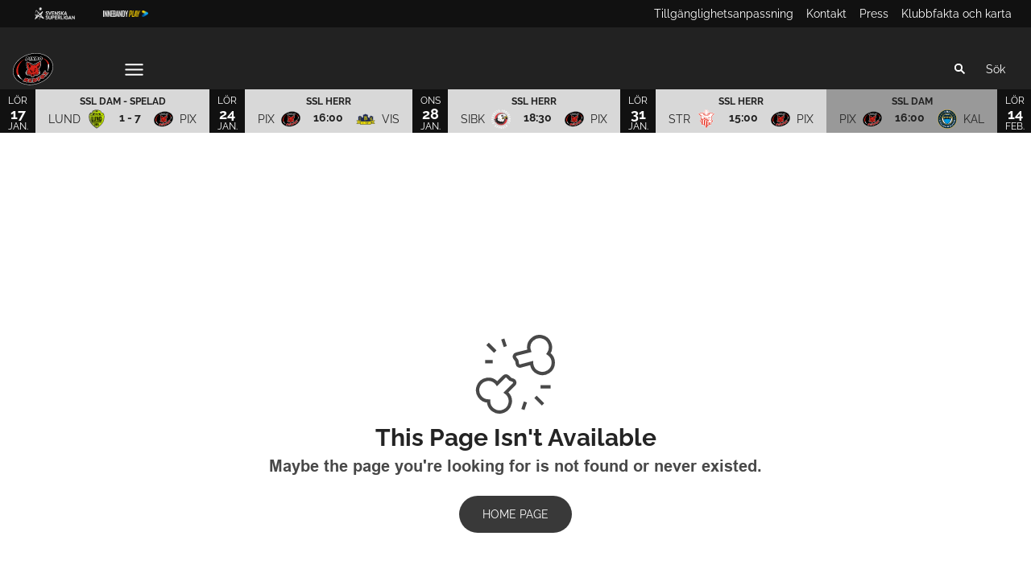

--- FILE ---
content_type: text/html; charset=utf-8
request_url: https://www.pixbo.se/gamecenter/qbQ-aDDdX7rj/articles/post
body_size: 23686
content:
<!DOCTYPE html>
<html  lang="sv" >
  <head>
    <meta charset="UTF-8" />
    <meta name="viewport" content="width=device-width, initial-scale=1.0" />
    <script type="module" crossorigin src="/assets/index-ba84e267.js"></script>
    <link rel="stylesheet" href="/assets/index-317ce3af.css">
  
<title>Pixbo Wallenstam</title>
<link rel="preconnect" href="https://fonts.googleapis.com" crossorigin="anonymous">
<script type="text/javascript" data-hid="702b59c">
  (function(w,d,s,l,i){w[l]=w[l]||[];w[l].push({'gtm.start':
  new Date().getTime(),event:'gtm.js'});var f=d.getElementsByTagName(s)[0],
  j=d.createElement(s),dl=l!='dataLayer'?'&l='+l:'';j.async=true;j.src=
  'https://www.googletagmanager.com/gtm.js?id='+i+dl;f.parentNode.insertBefore(j,f);
  })(window,document,'script','dataLayer','GTM-M5HKXXG');
</script>
<link rel="stylesheet" href="https://fonts.googleapis.com/css2?family=Raleway:ital,wght@0,100..900;1,100..900&display=swap">
<link rel="icon" type="image/svg+xml" href="https://sportality.cdn.s8y.se/team-logos/pix1_pix.svg">
<link rel="icon" type="image/png" sizes="32x32" href="https://sportality.cdn.s8y.se/team-logos/pix1_pix.png">
<link rel="icon" type="image/png" sizes="48x48" href="https://sportality.cdn.s8y.se/team-logos/pix1_pix.png">
<link rel="icon" href="https://sportality.cdn.s8y.se/team-logos/pix1_pix.ico">
<meta name="robots" content="index, follow">
<script id="unhead:payload" type="application/json">{"title":"Pixbo Wallenstam"}</script><link rel="modulepreload" crossorigin href="/assets/NotFoundPage-45545b16.js"><link rel="stylesheet" href="/assets/NotFoundPage-a3d618d7.css">
</head>
  <body>
    <div id="app" data-server-rendered="true"><div id="appContainer" class="app-container" data-v-ddba1e15><div class="skip-link-container" data-v-ddba1e15 data-v-bce6798a><div class="skip-link" data-v-bce6798a><a class="skip-button" href="#bodyContainer" data-v-bce6798a>Gå till huvudinnehåll</a></div></div><!----><header data-v-ddba1e15><div class="topheader-container" data-v-ddba1e15 data-v-db81dd2f><div class="topheader-content" data-v-db81dd2f><div style="" class="topheader-sponsors text-white" data-v-db81dd2f><p id="mainSponsorGroupName" class="topheader-sponsor-title" data-v-db81dd2f></p><ul class="topheader-sponsor-list" aria-labelledby="mainSponsorGroupName" data-v-db81dd2f><!--[--><li class="topheader-sponsor-item" data-v-db81dd2f><a href="http://ssl.se/" aria-label="SSL Vit liggande" target="_blank" rel="noopener noreferrer" data-v-db81dd2f><div class="topheader-sponsor-img" data-v-db81dd2f data-v-9e7f635d><!----><!----><img src="/assets/error-b0945c17.png" data-sizes="auto" class="lazyload blur-up z-0" style="objectFit: contain; height: 100%;width: 100%" alt="" width="100%" height="auto" data-v-9e7f635d><!----></div></a></li><li class="topheader-sponsor-item" data-v-db81dd2f><a href="https://play.innebandy.se/ssl" aria-label="Innebandy Play" target="_blank" rel="noopener noreferrer" data-v-db81dd2f><div class="topheader-sponsor-img" data-v-db81dd2f data-v-9e7f635d><!----><!----><img src="/assets/error-b0945c17.png" data-sizes="auto" class="lazyload blur-up z-0" style="objectFit: contain; height: 100%;width: 100%" alt="" width="100%" height="auto" data-v-9e7f635d><!----></div></a></li><!--]--></ul></div><!----></div></div><div id="header-container" class="with-top-header header-bg" data-v-ddba1e15><div id="header" class="main-header-container" data-v-ddba1e15 data-v-b55acea8><!----><nav class="main-header relative" data-v-b55acea8><div class="flex items-center flex-shrink-0 mr-6 absolute" data-v-b55acea8><a href="/" class="xl:mr-16" data-v-b55acea8><img class="main-logo" width="100%" height="auto" src="https://sportality.cdn.s8y.se/team-logos/pix1_pix.svg" alt="Pixbo Wallenstam logo" data-v-b55acea8></a><div class="mobile-menu-items block lg:hidden ml-3" data-v-b55acea8><button id="nav-toggle" type="button" class="flex items-center px-3 py-2" aria-label="Öppna meny" aria-expanded="false" aria-controls="more-content-mobile" data-v-b55acea8><i class="Streamline_Icon inline-flex" aria-hidden="true" data-v-b55acea8 data-v-3ec4cb13><svg viewBox="0 0 25 25" style="width: 25; height: 25" width="25" height="25" data-v-3ec4cb13><g transform="scale(1.0416666666666667,1.0416666666666667)" data-v-3ec4cb13><rect style="" data-v-3ec4cb13></rect><line style="" data-v-3ec4cb13></line><!--[--><path fill="none" stroke-linecap="round" stroke-linejoin="round" stroke-width="2" d="M2.25 18.003L21.75 18.003" data-v-3ec4cb13></path><path fill="none" stroke-linecap="round" stroke-linejoin="round" stroke-width="2" d="M2.25 12.003L21.75 12.003" data-v-3ec4cb13></path><path fill="none" stroke-linecap="round" stroke-linejoin="round" stroke-width="2" d="M2.25 6.003L21.75 6.003" data-v-3ec4cb13></path><!--]--></g></svg></i></button></div><ul class="list lg:flex justify-end flex-1 hidden desktop-menu-items" data-v-b55acea8 data-v-7f39a8e3><!--[--><li class="list-item" data-v-7f39a8e3><a href="/article/archive" class="" id="mainMenuParentItem-0" data-v-7f39a8e3>Nyheter</a><!----><!----><!----><!----></li><li class="list-item" data-v-7f39a8e3><span id="mainMenuParentItem-1" class="cursor-default" data-v-7f39a8e3>Biljetter</span><button type="button" class="expand-button" aria-controls="dropdownMenu-1" aria-labelledby="mainMenuParentItem-1" aria-haspopup="true" data-v-7f39a8e3><i class="Streamline_Icon -ml-3 p-0" data-v-7f39a8e3 data-v-3ec4cb13><svg viewBox="0 0 12 12" style="width: 12; height: 12" width="12" height="12" data-v-3ec4cb13><g transform="scale(0.5,0.5)" data-v-3ec4cb13><rect style="" data-v-3ec4cb13></rect><line style="" data-v-3ec4cb13></line><!--[--><path fill="none" stroke-linecap="round" stroke-linejoin="round" stroke-width="2.3" d="M23.25,7.311,12.53,18.03a.749.749,0,0,1-1.06,0L.75,7.311" data-v-3ec4cb13></path><!--]--></g></svg></i></button><!----><div style="display:none;" id="dropdownMenu-1" class="dropdown-menu submenu" data-v-7f39a8e3><ul class="dropdown-content grid grid-cols-1" aria-labelledby="mainMenuParentItem-1" data-v-7f39a8e3><!--[--><li class="display-child-items menu-col grandchildren-container" data-v-7f39a8e3><div class="menu-list" data-v-7f39a8e3><a class="menu-item-heading" target="_blank" rel="noopener noreferrer" href="https://docs.google.com/forms/d/e/1FAIpQLSdBd0jVma63JbxoVXg93SPkaJ9hWdYR0Mq4xnr8GeI-8objgw/viewform?pli=1" data-v-7f39a8e3>Köp säsongskort</a></div><!--[--><!--]--><!----></li><li class="display-child-items menu-col grandchildren-container" data-v-7f39a8e3><div class="menu-list" data-v-7f39a8e3><a class="menu-item-heading" target="_blank" rel="noopener noreferrer" href="https://secure.tickster.com/sv/byw31ndwhnmnjce/selectevent" data-v-7f39a8e3>Köp biljett</a></div><!--[--><!--]--><!----></li><li class="display-child-items menu-col grandchildren-container" data-v-7f39a8e3><div class="menu-list" data-v-7f39a8e3><a href="/biljett" class="menu-item-heading" data-v-7f39a8e3>Biljettinformation</a></div><!--[--><!--]--><!----></li><!--]--></ul></div><!----></li><li class="list-item" data-v-7f39a8e3><a href="/team/8615-5492brfqd/pix1_pix/overview" class="" id="mainMenuParentItem-2" data-v-7f39a8e3>Dam</a><button type="button" class="expand-button" aria-controls="dropdownMenu-2" aria-labelledby="mainMenuParentItem-2" aria-haspopup="true" data-v-7f39a8e3><i class="Streamline_Icon -ml-3 p-0" data-v-7f39a8e3 data-v-3ec4cb13><svg viewBox="0 0 12 12" style="width: 12; height: 12" width="12" height="12" data-v-3ec4cb13><g transform="scale(0.5,0.5)" data-v-3ec4cb13><rect style="" data-v-3ec4cb13></rect><line style="" data-v-3ec4cb13></line><!--[--><path fill="none" stroke-linecap="round" stroke-linejoin="round" stroke-width="2.3" d="M23.25,7.311,12.53,18.03a.749.749,0,0,1-1.06,0L.75,7.311" data-v-3ec4cb13></path><!--]--></g></svg></i></button><!----><div style="display:none;" id="dropdownMenu-2" class="dropdown-menu submenu" data-v-7f39a8e3><ul class="dropdown-content grid grid-cols-1" aria-labelledby="mainMenuParentItem-2" data-v-7f39a8e3><!--[--><li class="display-child-items menu-col grandchildren-container" data-v-7f39a8e3><div class="menu-list" data-v-7f39a8e3><a href="/team/8615-5492brfqd/pix1_pix/squad" class="menu-item-heading" data-v-7f39a8e3>Trupp</a></div><!--[--><!--]--><!----></li><li class="display-child-items menu-col grandchildren-container" data-v-7f39a8e3><div class="menu-list" data-v-7f39a8e3><a href="/game-stats/overview?ssgtUuid=euoc1ewmwp" class="menu-item-heading" data-v-7f39a8e3>Statistik</a></div><!--[--><!--]--><!----></li><li class="display-child-items menu-col grandchildren-container" data-v-7f39a8e3><div class="menu-list" data-v-7f39a8e3><a href="/game-schedule?seasonUuid=u19i105cb7&amp;seriesUuid=qRl-8B5wsw8lj&amp;gameTypeUuid=qQ9-af37Ti40B&amp;completeSeason=all&amp;homeAway=all&amp;allGames=all" class="menu-item-heading" data-v-7f39a8e3>Spelschema </a></div><!--[--><!--]--><!----></li><li class="display-child-items menu-col grandchildren-container" data-v-7f39a8e3><div class="menu-list" data-v-7f39a8e3><a href="/play" class="menu-item-heading" data-v-7f39a8e3>Play</a></div><!--[--><!--[--><!--[--><div class="display-child-items menu-list" data-v-7f39a8e3><a class="menu-list-label-container grandchild" target="_blank" rel="noopener noreferrer" href="https://play.innebandy.se/pixboibk" data-v-7f39a8e3>Innebandy PLAY</a></div><!--]--><!--]--><!--[--><!--[--><div class="display-child-items menu-list" data-v-7f39a8e3><a href="/videos/archive" class="menu-list-label-container grandchild" data-v-7f39a8e3>Videoarkiv</a></div><!--]--><!--]--><!--]--><!----></li><!--]--></ul></div><!----></li><li class="list-item" data-v-7f39a8e3><a href="/team/8615-d492oYxBh/pix1_pix/overview" class="" id="mainMenuParentItem-3" data-v-7f39a8e3>Herr</a><button type="button" class="expand-button" aria-controls="dropdownMenu-3" aria-labelledby="mainMenuParentItem-3" aria-haspopup="true" data-v-7f39a8e3><i class="Streamline_Icon -ml-3 p-0" data-v-7f39a8e3 data-v-3ec4cb13><svg viewBox="0 0 12 12" style="width: 12; height: 12" width="12" height="12" data-v-3ec4cb13><g transform="scale(0.5,0.5)" data-v-3ec4cb13><rect style="" data-v-3ec4cb13></rect><line style="" data-v-3ec4cb13></line><!--[--><path fill="none" stroke-linecap="round" stroke-linejoin="round" stroke-width="2.3" d="M23.25,7.311,12.53,18.03a.749.749,0,0,1-1.06,0L.75,7.311" data-v-3ec4cb13></path><!--]--></g></svg></i></button><!----><div style="display:none;" id="dropdownMenu-3" class="dropdown-menu submenu" data-v-7f39a8e3><ul class="dropdown-content grid grid-cols-1" aria-labelledby="mainMenuParentItem-3" data-v-7f39a8e3><!--[--><li class="display-child-items menu-col grandchildren-container" data-v-7f39a8e3><div class="menu-list" data-v-7f39a8e3><a href="/team/8615-d492oYxBh/pix1_pix/squad" class="menu-item-heading" data-v-7f39a8e3>Trupp</a></div><!--[--><!--]--><!----></li><li class="display-child-items menu-col grandchildren-container" data-v-7f39a8e3><div class="menu-list" data-v-7f39a8e3><a href="/game-stats/overview?ssgtUuid=ov02ysucwb" class="menu-item-heading" data-v-7f39a8e3>Statistik</a></div><!--[--><!--]--><!----></li><li class="display-child-items menu-col grandchildren-container" data-v-7f39a8e3><div class="menu-list" data-v-7f39a8e3><a href="/game-schedule" class="menu-item-heading" data-v-7f39a8e3>Spelschema </a></div><!--[--><!--]--><!----></li><li class="display-child-items menu-col grandchildren-container" data-v-7f39a8e3><div class="menu-list" data-v-7f39a8e3><a href="/play" class="menu-item-heading" data-v-7f39a8e3>Play</a></div><!--[--><!--[--><!--[--><div class="display-child-items menu-list" data-v-7f39a8e3><a class="menu-list-label-container grandchild" target="_blank" rel="noopener noreferrer" href="https://play.innebandy.se/pixboibk" data-v-7f39a8e3>Innebandy PLAY </a></div><!--]--><!--]--><!--[--><!--[--><div class="display-child-items menu-list" data-v-7f39a8e3><a href="/videos/archive" class="menu-list-label-container grandchild" data-v-7f39a8e3>Videoarkiv</a></div><!--]--><!--]--><!--]--><!----></li><!--]--></ul></div><!----></li><li class="list-item" data-v-7f39a8e3><a id="mainMenuParentItem-4" target="_blank" rel="noopener noreferrer" href="https://clubs.clubmate.se/pixbo/overview/" data-v-7f39a8e3>Pixboshopen</a><!----><!----><!----><!----></li><li class="list-item" data-v-7f39a8e3><span id="mainMenuParentItem-5" class="cursor-default" data-v-7f39a8e3>Akademi och ungdom</span><button type="button" class="expand-button" aria-controls="dropdownMenu-5" aria-labelledby="mainMenuParentItem-5" aria-haspopup="true" data-v-7f39a8e3><i class="Streamline_Icon -ml-3 p-0" data-v-7f39a8e3 data-v-3ec4cb13><svg viewBox="0 0 12 12" style="width: 12; height: 12" width="12" height="12" data-v-3ec4cb13><g transform="scale(0.5,0.5)" data-v-3ec4cb13><rect style="" data-v-3ec4cb13></rect><line style="" data-v-3ec4cb13></line><!--[--><path fill="none" stroke-linecap="round" stroke-linejoin="round" stroke-width="2.3" d="M23.25,7.311,12.53,18.03a.749.749,0,0,1-1.06,0L.75,7.311" data-v-3ec4cb13></path><!--]--></g></svg></i></button><!----><div style="display:none;" id="dropdownMenu-5" class="dropdown-menu submenu" data-v-7f39a8e3><ul class="dropdown-content grid grid-cols-1" aria-labelledby="mainMenuParentItem-5" data-v-7f39a8e3><!--[--><li class="display-child-items menu-col grandchildren-container" data-v-7f39a8e3><div class="menu-list" data-v-7f39a8e3><a href="/pixbo-akademi" class="menu-item-heading" data-v-7f39a8e3>Pixbo Akademi</a></div><!--[--><!--]--><!----></li><li class="display-child-items menu-col grandchildren-container" data-v-7f39a8e3><div class="menu-list" data-v-7f39a8e3><a href="/pixbo-ungdom" class="menu-item-heading" data-v-7f39a8e3>Ungdom</a></div><!--[--><!--]--><!----></li><li class="display-child-items menu-col grandchildren-container" data-v-7f39a8e3><div class="menu-list" data-v-7f39a8e3><a href="/ravkul" class="menu-item-heading" data-v-7f39a8e3>Rävkul</a></div><!--[--><!--]--><!----></li><!--]--></ul></div><!----></li><li class="list-item" data-v-7f39a8e3><span id="mainMenuParentItem-6" class="cursor-default" data-v-7f39a8e3>Cup och camp </span><button type="button" class="expand-button" aria-controls="dropdownMenu-6" aria-labelledby="mainMenuParentItem-6" aria-haspopup="true" data-v-7f39a8e3><i class="Streamline_Icon -ml-3 p-0" data-v-7f39a8e3 data-v-3ec4cb13><svg viewBox="0 0 12 12" style="width: 12; height: 12" width="12" height="12" data-v-3ec4cb13><g transform="scale(0.5,0.5)" data-v-3ec4cb13><rect style="" data-v-3ec4cb13></rect><line style="" data-v-3ec4cb13></line><!--[--><path fill="none" stroke-linecap="round" stroke-linejoin="round" stroke-width="2.3" d="M23.25,7.311,12.53,18.03a.749.749,0,0,1-1.06,0L.75,7.311" data-v-3ec4cb13></path><!--]--></g></svg></i></button><!----><div style="display:none;" id="dropdownMenu-6" class="dropdown-menu submenu" data-v-7f39a8e3><ul class="dropdown-content grid grid-cols-1" aria-labelledby="mainMenuParentItem-6" data-v-7f39a8e3><!--[--><li class="display-child-items menu-col grandchildren-container" data-v-7f39a8e3><div class="menu-list" data-v-7f39a8e3><a href="/bastkustcupen" class="menu-item-heading" data-v-7f39a8e3>Bästkustcupen</a></div><!--[--><!--]--><!----></li><li class="display-child-items menu-col grandchildren-container" data-v-7f39a8e3><div class="menu-list" data-v-7f39a8e3><a href="/star-camp" class="menu-item-heading" data-v-7f39a8e3>Star Camp</a></div><!--[--><!--]--><!----></li><!--]--></ul></div><!----></li><li class="list-item" data-v-7f39a8e3><a href="/vara-partners" class="" id="mainMenuParentItem-7" data-v-7f39a8e3>Samarbetspartners</a><button type="button" class="expand-button" aria-controls="dropdownMenu-7" aria-labelledby="mainMenuParentItem-7" aria-haspopup="true" data-v-7f39a8e3><i class="Streamline_Icon -ml-3 p-0" data-v-7f39a8e3 data-v-3ec4cb13><svg viewBox="0 0 12 12" style="width: 12; height: 12" width="12" height="12" data-v-3ec4cb13><g transform="scale(0.5,0.5)" data-v-3ec4cb13><rect style="" data-v-3ec4cb13></rect><line style="" data-v-3ec4cb13></line><!--[--><path fill="none" stroke-linecap="round" stroke-linejoin="round" stroke-width="2.3" d="M23.25,7.311,12.53,18.03a.749.749,0,0,1-1.06,0L.75,7.311" data-v-3ec4cb13></path><!--]--></g></svg></i></button><!----><div style="display:none;" id="dropdownMenu-7" class="dropdown-menu submenu" data-v-7f39a8e3><ul class="dropdown-content grid grid-cols-1" aria-labelledby="mainMenuParentItem-7" data-v-7f39a8e3><!--[--><li class="display-child-items menu-col grandchildren-container" data-v-7f39a8e3><div class="menu-list" data-v-7f39a8e3><a href="/samarbeta-med-oss" class="menu-item-heading" data-v-7f39a8e3>Samarbeta med oss</a></div><!--[--><!--]--><!----></li><!--]--></ul></div><!----></li><li class="list-item" data-v-7f39a8e3><span id="mainMenuParentItem-8" class="cursor-default" data-v-7f39a8e3>Pixbo Innebandy</span><button type="button" class="expand-button" aria-controls="dropdownMenu-8" aria-labelledby="mainMenuParentItem-8" aria-haspopup="true" data-v-7f39a8e3><i class="Streamline_Icon -ml-3 p-0" data-v-7f39a8e3 data-v-3ec4cb13><svg viewBox="0 0 12 12" style="width: 12; height: 12" width="12" height="12" data-v-3ec4cb13><g transform="scale(0.5,0.5)" data-v-3ec4cb13><rect style="" data-v-3ec4cb13></rect><line style="" data-v-3ec4cb13></line><!--[--><path fill="none" stroke-linecap="round" stroke-linejoin="round" stroke-width="2.3" d="M23.25,7.311,12.53,18.03a.749.749,0,0,1-1.06,0L.75,7.311" data-v-3ec4cb13></path><!--]--></g></svg></i></button><!----><div style="display:none;" id="dropdownMenu-8" class="dropdown-menu submenu" data-v-7f39a8e3><ul class="dropdown-content grid grid-cols-1" aria-labelledby="mainMenuParentItem-8" data-v-7f39a8e3><!--[--><li class="display-child-items menu-col grandchildren-container" data-v-7f39a8e3><div class="menu-list" data-v-7f39a8e3><a href="/styrelse" class="menu-item-heading" data-v-7f39a8e3>Styrelse</a></div><!--[--><!--]--><!----></li><li class="display-child-items menu-col grandchildren-container" data-v-7f39a8e3><div class="menu-list" data-v-7f39a8e3><a href="/ordforanden-har-ordet" class="menu-item-heading" data-v-7f39a8e3>Ordförande har ordet</a></div><!--[--><!--]--><!----></li><li class="display-child-items menu-col grandchildren-container" data-v-7f39a8e3><div class="menu-list" data-v-7f39a8e3><a href="/ledord-och-vardegrund" class="menu-item-heading" data-v-7f39a8e3>Ledord och värdegrund</a></div><!--[--><!--]--><!----></li><li class="display-child-items menu-col grandchildren-container" data-v-7f39a8e3><div class="menu-list" data-v-7f39a8e3><a href="/alkoholochdrogpolicy" class="menu-item-heading" data-v-7f39a8e3>Alkohol- och drogpolicy</a></div><!--[--><!--]--><!----></li><li class="display-child-items menu-col grandchildren-container" data-v-7f39a8e3><div class="menu-list" data-v-7f39a8e3><a href="/historik" class="menu-item-heading" data-v-7f39a8e3>Historik</a></div><!--[--><!--]--><!----></li><li class="display-child-items menu-col grandchildren-container" data-v-7f39a8e3><div class="menu-list" data-v-7f39a8e3><a href="/engagera-dig-i-pixbo" class="menu-item-heading" data-v-7f39a8e3>Engagera dig i Pixbo</a></div><!--[--><!--]--><!----></li><li class="display-child-items menu-col grandchildren-container" data-v-7f39a8e3><div class="menu-list" data-v-7f39a8e3><a href="/pixbo-appen" class="menu-item-heading" data-v-7f39a8e3>Pixbo-appen</a></div><!--[--><!--]--><!----></li><li class="display-child-items menu-col grandchildren-container" data-v-7f39a8e3><div class="menu-list" data-v-7f39a8e3><a href="/volontar" class="menu-item-heading" data-v-7f39a8e3>Volontär</a></div><!--[--><!--]--><!----></li><!--]--></ul></div><!----></li><!--]--></ul></div><!--[--><div class="login-search-cart-container flex w-auto flex-grow items-center" data-v-a376f5c0><ul class="list flex justify-end flex-1 items-center" data-v-a376f5c0><li class="mr-4 hidden lg:flex items-center" data-v-a376f5c0><div class="container" data-v-a376f5c0 data-v-e47e253a><div class="searchbox" data-v-e47e253a><input style="display:none;" id="searchBoxInput" value type="search" placeholder="Sök" class="searchbox-input open-input" aria-label="Sök" data-v-e47e253a><!----><button type="button" class="searchbox-icon" tabindex="-1" aria-label="Sök" data-v-e47e253a><i class="Streamline_Icon" data-v-e47e253a data-v-3ec4cb13><svg viewBox="0 0 22 22" style="width: 22; height: 22" width="22" height="22" data-v-3ec4cb13><g transform="scale(0.9166666666666666,0.9166666666666666)" data-v-3ec4cb13><rect style="" data-v-3ec4cb13></rect><line style="" data-v-3ec4cb13></line><!--[--><path fill="none" stroke="currentColor" stroke-linecap="round" stroke-width="2.2" d="M5.312 9.812 A4.5 4.5 0 1 0 14.312 9.812 A4.5 4.5 0 1 0 5.312 9.812 Z" data-v-3ec4cb13></path><path fill="none" stroke="currentColor" stroke-width="2.2" d="M12.5 12.5L18 18" data-v-3ec4cb13></path><!--]--></g></svg></i></button></div><button type="button" class="inline-block py-2 pl-2 cursor-pointer" aria-label="Öppna sökruta" aria-controls="searchBoxInput" data-v-e47e253a>Sök</button></div></li><!----><!----></ul></div><!----><!--]--></nav><div style="display:none;" id="more-content-mobile" class="relative w-full block" data-v-b55acea8 data-v-d4b380ee><ul class="list justify-end flex-1 items-center" style="" data-v-d4b380ee><li class="search mr-8" data-v-d4b380ee><input id="search-input" value="" class="search-input" type="search" aria-label="Sök" placeholder="Sök" data-v-d4b380ee><!----><button type="button" class="searchbox-icon search-icon-button" data-v-d4b380ee><i class="Streamline_Icon" data-v-d4b380ee data-v-3ec4cb13><svg viewBox="0 0 22 22" style="width: 22; height: 22" width="22" height="22" data-v-3ec4cb13><g transform="scale(0.9166666666666666,0.9166666666666666)" data-v-3ec4cb13><rect style="" data-v-3ec4cb13></rect><line style="" data-v-3ec4cb13></line><!--[--><path fill="none" stroke="currentColor" stroke-linecap="round" stroke-width="2.2" d="M5.312 9.812 A4.5 4.5 0 1 0 14.312 9.812 A4.5 4.5 0 1 0 5.312 9.812 Z" data-v-3ec4cb13></path><path fill="none" stroke="currentColor" stroke-width="2.2" d="M12.5 12.5L18 18" data-v-3ec4cb13></path><!--]--></g></svg></i></button></li><!--[--><li class="list-mobile lg:hidden" data-v-d4b380ee><div class="w-full tab-container" data-v-d4b380ee><a href="/article/archive" class="s tab-label px-4" data-v-d4b380ee>Nyheter</a><!----><!----></div></li><li class="list-mobile lg:hidden" data-v-d4b380ee><div class="w-full tab-container" data-v-d4b380ee><span class="tab-label px-4 cursor-default tab-label px-4" data-v-d4b380ee>Biljetter</span><button type="button" class="float-right py-1 px-4" data-v-d4b380ee><i class="Streamline_Icon" data-v-d4b380ee data-v-3ec4cb13><svg viewBox="0 0 20 20" style="width: 20; height: 20" width="20" height="20" data-v-3ec4cb13><g transform="scale(0.8333333333333334,0.8333333333333334)" data-v-3ec4cb13><rect style="" data-v-3ec4cb13></rect><line style="" data-v-3ec4cb13></line><!--[--><path fill="none" stroke-linecap="round" stroke-linejoin="round" stroke-width="2.3" d="M5.5.75,16.22,11.47a.749.749,0,0,1,0,1.06L5.5,23.25" data-v-3ec4cb13></path><!--]--></g></svg></i><!----></button><!----></div></li><li class="list-mobile lg:hidden" data-v-d4b380ee><div class="w-full tab-container" data-v-d4b380ee><a href="/team/8615-5492brfqd/pix1_pix/overview" class="tab-label px-4" data-v-d4b380ee>Dam</a><button type="button" class="float-right py-1 px-4" data-v-d4b380ee><i class="Streamline_Icon" data-v-d4b380ee data-v-3ec4cb13><svg viewBox="0 0 20 20" style="width: 20; height: 20" width="20" height="20" data-v-3ec4cb13><g transform="scale(0.8333333333333334,0.8333333333333334)" data-v-3ec4cb13><rect style="" data-v-3ec4cb13></rect><line style="" data-v-3ec4cb13></line><!--[--><path fill="none" stroke-linecap="round" stroke-linejoin="round" stroke-width="2.3" d="M5.5.75,16.22,11.47a.749.749,0,0,1,0,1.06L5.5,23.25" data-v-3ec4cb13></path><!--]--></g></svg></i><!----></button><!----></div></li><li class="list-mobile lg:hidden" data-v-d4b380ee><div class="w-full tab-container" data-v-d4b380ee><a href="/team/8615-d492oYxBh/pix1_pix/overview" class="tab-label px-4" data-v-d4b380ee>Herr</a><button type="button" class="float-right py-1 px-4" data-v-d4b380ee><i class="Streamline_Icon" data-v-d4b380ee data-v-3ec4cb13><svg viewBox="0 0 20 20" style="width: 20; height: 20" width="20" height="20" data-v-3ec4cb13><g transform="scale(0.8333333333333334,0.8333333333333334)" data-v-3ec4cb13><rect style="" data-v-3ec4cb13></rect><line style="" data-v-3ec4cb13></line><!--[--><path fill="none" stroke-linecap="round" stroke-linejoin="round" stroke-width="2.3" d="M5.5.75,16.22,11.47a.749.749,0,0,1,0,1.06L5.5,23.25" data-v-3ec4cb13></path><!--]--></g></svg></i><!----></button><!----></div></li><li class="list-mobile lg:hidden" data-v-d4b380ee><div class="w-full tab-container" data-v-d4b380ee><a class="s tab-label px-4" target="_blank" rel="noopener noreferrer" href="https://clubs.clubmate.se/pixbo/overview/" data-v-d4b380ee>Pixboshopen</a><!----><!----></div></li><li class="list-mobile lg:hidden" data-v-d4b380ee><div class="w-full tab-container" data-v-d4b380ee><span class="tab-label px-4 cursor-default tab-label px-4" data-v-d4b380ee>Akademi och ungdom</span><button type="button" class="float-right py-1 px-4" data-v-d4b380ee><i class="Streamline_Icon" data-v-d4b380ee data-v-3ec4cb13><svg viewBox="0 0 20 20" style="width: 20; height: 20" width="20" height="20" data-v-3ec4cb13><g transform="scale(0.8333333333333334,0.8333333333333334)" data-v-3ec4cb13><rect style="" data-v-3ec4cb13></rect><line style="" data-v-3ec4cb13></line><!--[--><path fill="none" stroke-linecap="round" stroke-linejoin="round" stroke-width="2.3" d="M5.5.75,16.22,11.47a.749.749,0,0,1,0,1.06L5.5,23.25" data-v-3ec4cb13></path><!--]--></g></svg></i><!----></button><!----></div></li><li class="list-mobile lg:hidden" data-v-d4b380ee><div class="w-full tab-container" data-v-d4b380ee><span class="tab-label px-4 cursor-default tab-label px-4" data-v-d4b380ee>Cup och camp </span><button type="button" class="float-right py-1 px-4" data-v-d4b380ee><i class="Streamline_Icon" data-v-d4b380ee data-v-3ec4cb13><svg viewBox="0 0 20 20" style="width: 20; height: 20" width="20" height="20" data-v-3ec4cb13><g transform="scale(0.8333333333333334,0.8333333333333334)" data-v-3ec4cb13><rect style="" data-v-3ec4cb13></rect><line style="" data-v-3ec4cb13></line><!--[--><path fill="none" stroke-linecap="round" stroke-linejoin="round" stroke-width="2.3" d="M5.5.75,16.22,11.47a.749.749,0,0,1,0,1.06L5.5,23.25" data-v-3ec4cb13></path><!--]--></g></svg></i><!----></button><!----></div></li><li class="list-mobile lg:hidden" data-v-d4b380ee><div class="w-full tab-container" data-v-d4b380ee><a href="/vara-partners" class="tab-label px-4" data-v-d4b380ee>Samarbetspartners</a><button type="button" class="float-right py-1 px-4" data-v-d4b380ee><i class="Streamline_Icon" data-v-d4b380ee data-v-3ec4cb13><svg viewBox="0 0 20 20" style="width: 20; height: 20" width="20" height="20" data-v-3ec4cb13><g transform="scale(0.8333333333333334,0.8333333333333334)" data-v-3ec4cb13><rect style="" data-v-3ec4cb13></rect><line style="" data-v-3ec4cb13></line><!--[--><path fill="none" stroke-linecap="round" stroke-linejoin="round" stroke-width="2.3" d="M5.5.75,16.22,11.47a.749.749,0,0,1,0,1.06L5.5,23.25" data-v-3ec4cb13></path><!--]--></g></svg></i><!----></button><!----></div></li><li class="list-mobile lg:hidden" data-v-d4b380ee><div class="w-full tab-container" data-v-d4b380ee><span class="tab-label px-4 cursor-default tab-label px-4" data-v-d4b380ee>Pixbo Innebandy</span><button type="button" class="float-right py-1 px-4" data-v-d4b380ee><i class="Streamline_Icon" data-v-d4b380ee data-v-3ec4cb13><svg viewBox="0 0 20 20" style="width: 20; height: 20" width="20" height="20" data-v-3ec4cb13><g transform="scale(0.8333333333333334,0.8333333333333334)" data-v-3ec4cb13><rect style="" data-v-3ec4cb13></rect><line style="" data-v-3ec4cb13></line><!--[--><path fill="none" stroke-linecap="round" stroke-linejoin="round" stroke-width="2.3" d="M5.5.75,16.22,11.47a.749.749,0,0,1,0,1.06L5.5,23.25" data-v-3ec4cb13></path><!--]--></g></svg></i><!----></button><!----></div></li><!--]--><!--[--><!--]--></ul></div></div><!----></div></header><div id="parentContainer" class="parent-container" data-v-ddba1e15><main id="bodyContainer" class="body-container" data-v-ddba1e15><div class="no-found-page w-9/12 m-auto py-5 h-9/12 flex items-center justify-center" style="" site-settings-has-loaded="true" data-v-ddba1e15 data-v-37b9ad05><div class="text-center" data-v-37b9ad05><i class="Streamline_Icon text-grey-xDark" data-v-37b9ad05 data-v-3ec4cb13><svg viewBox="0 0 100 100" style="width: 100; height: 100" width="100" height="100" data-v-3ec4cb13><g transform="scale(4.166666666666667,4.166666666666667)" data-v-3ec4cb13><rect style="" data-v-3ec4cb13></rect><line style="" data-v-3ec4cb13></line><!--[--><path fill="none" d="M9.506,17.724a3.212,3.212,0,0,0-.36-.294l2.419-2.418a.751.751,0,0,0-.294-1.242l-.81-.27-.778-.778a.751.751,0,0,0-1.06,0L6.531,14.814a3.426,3.426,0,0,0-.294-.36,3.237,3.237,0,1,0-2.253,5.523,3.236,3.236,0,1,0,5.522-2.253Z" data-v-3ec4cb13></path><path fill="none" d="M16,4.571a3.231,3.231,0,0,0,.129.446L12.228,6a.751.751,0,0,0-.416,1.178l.565.751.187,1.019a.753.753,0,0,0,.932.589l3.3-.883a3.165,3.165,0,0,0,.038.463,3.237,3.237,0,1,0,4.99-3.265A3.235,3.235,0,1,0,16,4.571Z" data-v-3ec4cb13></path><path fill="none" d="M5.961 5.25L3.711 3" data-v-3ec4cb13></path><path fill="none" d="M5.961 5.25L3.711 3" data-v-3ec4cb13></path><path fill="none" d="M8.961 3.75L8.211 1.5" data-v-3ec4cb13></path><path fill="none" d="M5.211 8.25L2.961 8.25" data-v-3ec4cb13></path><path fill="none" d="M17.961 18.75L20.211 21" data-v-3ec4cb13></path><path fill="none" d="M19.461 15.75L22.461 15.75" data-v-3ec4cb13></path><path fill="none" d="M14.961 20.25L14.211 22.5" data-v-3ec4cb13></path><!--]--></g></svg></i><h1 class="font-header font-bold text-3xl block text-grey-xxDark" data-v-37b9ad05> This Page Isn&#39;t Available </h1><h1 class="text-xl text-grey-xDark mb-5" data-v-37b9ad05> Maybe the page you&#39;re looking for is not found or never existed. </h1><a href="/" class="secondary medium round default-button" data-v-37b9ad05 data-v-b5ebf801><!--[--> Home Page <!--]--></a></div></div><!----></main><footer data-v-ddba1e15><div class="sponsors-list-container" style="background-color:#ffffff;" data-v-ddba1e15 data-v-fc83bbc3><div class="sponsors-content" data-v-fc83bbc3><!----><div class="secondary-container" data-v-fc83bbc3><!--[--><div class="block secondary-sponsors" data-v-fc83bbc3><!--[--><div class="text-center block" data-v-e7cf75f7><div class="sy-heading" style="color:#000000;" data-v-e7cf75f7 data-v-412a4079><!----><h2 class="upperCase fontBold fontHeader heading-label-center generic-heading-3 heading-2" data-v-412a4079>HUVUDPARTNERS</h2></div></div><ul data-v-e7cf75f7><!--[--><li class="align-middle inline-block mx-4 mt-4" style="--logo-width:160px;--logo-height:autopx;" data-v-e7cf75f7><a href="https://www.wallenstam.se/" target="_blank" rel="noopener noreferrer" aria-label="Wallenstam" data-v-e7cf75f7><div class="sponsor-img" data-v-e7cf75f7 data-v-9e7f635d><!----><!----><img src="/assets/error-b0945c17.png" data-sizes="auto" class="lazyload blur-up z-0" style="object-fit: contain; max-width: 100%; max-height: 100%;" alt="" width="100%" height="auto" data-v-9e7f635d><!----></div></a></li><li class="align-middle inline-block mx-4 mt-4" style="--logo-width:160px;--logo-height:autopx;" data-v-e7cf75f7><a href="https://www.unihoc.com" target="_blank" rel="noopener noreferrer" aria-label="Unihoc" data-v-e7cf75f7><div class="sponsor-img" data-v-e7cf75f7 data-v-9e7f635d><!----><!----><img src="/assets/error-b0945c17.png" data-sizes="auto" class="lazyload blur-up z-0" style="object-fit: contain; max-width: 100%; max-height: 100%;" alt="" width="100%" height="auto" data-v-9e7f635d><!----></div></a></li><li class="align-middle inline-block mx-4 mt-4" style="--logo-width:160px;--logo-height:autopx;" data-v-e7cf75f7><a href="https://www.innebandykungen.com/" target="_blank" rel="noopener noreferrer" aria-label="Innebandykungen" data-v-e7cf75f7><div class="sponsor-img" data-v-e7cf75f7 data-v-9e7f635d><!----><!----><img src="/assets/error-b0945c17.png" data-sizes="auto" class="lazyload blur-up z-0" style="object-fit: contain; max-width: 100%; max-height: 100%;" alt="" width="100%" height="auto" data-v-9e7f635d><!----></div></a></li><li class="align-middle inline-block mx-4 mt-4" style="--logo-width:160px;--logo-height:autopx;" data-v-e7cf75f7><a href="https://www.alnab.se/" target="_blank" rel="noopener noreferrer" aria-label="Alnab" data-v-e7cf75f7><div class="sponsor-img" data-v-e7cf75f7 data-v-9e7f635d><!----><!----><img src="/assets/error-b0945c17.png" data-sizes="auto" class="lazyload blur-up z-0" style="object-fit: contain; max-width: 100%; max-height: 100%;" alt="" width="100%" height="auto" data-v-9e7f635d><!----></div></a></li><li class="align-middle inline-block mx-4 mt-4" style="--logo-width:160px;--logo-height:autopx;" data-v-e7cf75f7><a href="https://www.friskissvettis.se/" target="_blank" rel="noopener noreferrer" aria-label="Friskis &amp; Svettis" data-v-e7cf75f7><div class="sponsor-img" data-v-e7cf75f7 data-v-9e7f635d><!----><!----><img src="/assets/error-b0945c17.png" data-sizes="auto" class="lazyload blur-up z-0" style="object-fit: contain; max-width: 100%; max-height: 100%;" alt="" width="100%" height="auto" data-v-9e7f635d><!----></div></a></li><li class="align-middle inline-block mx-4 mt-4" style="--logo-width:160px;--logo-height:autopx;" data-v-e7cf75f7><a href="https://lejatouring.se/" target="_blank" rel="noopener noreferrer" aria-label="Leja touring" data-v-e7cf75f7><div class="sponsor-img" data-v-e7cf75f7 data-v-9e7f635d><!----><!----><img src="/assets/error-b0945c17.png" data-sizes="auto" class="lazyload blur-up z-0" style="object-fit: contain; max-width: 100%; max-height: 100%;" alt="" width="100%" height="auto" data-v-9e7f635d><!----></div></a></li><li class="align-middle inline-block mx-4 mt-4" style="--logo-width:160px;--logo-height:autopx;" data-v-e7cf75f7><a href="https://www.cheapenergy.se/" target="_blank" rel="noopener noreferrer" aria-label="Cheap Energy" data-v-e7cf75f7><div class="sponsor-img" data-v-e7cf75f7 data-v-9e7f635d><!----><!----><img src="/assets/error-b0945c17.png" data-sizes="auto" class="lazyload blur-up z-0" style="object-fit: contain; max-width: 100%; max-height: 100%;" alt="" width="100%" height="auto" data-v-9e7f635d><!----></div></a></li><li class="align-middle inline-block mx-4 mt-4" style="--logo-width:160px;--logo-height:autopx;" data-v-e7cf75f7><a href="https://www.dbet.com/" target="_blank" rel="noopener noreferrer" aria-label="DBET" data-v-e7cf75f7><div class="sponsor-img" data-v-e7cf75f7 data-v-9e7f635d><!----><!----><img src="/assets/error-b0945c17.png" data-sizes="auto" class="lazyload blur-up z-0" style="object-fit: contain; max-width: 100%; max-height: 100%;" alt="" width="100%" height="auto" data-v-9e7f635d><!----></div></a></li><li class="align-middle inline-block mx-4 mt-4" style="--logo-width:160px;--logo-height:autopx;" data-v-e7cf75f7><a href="https://www.harryda.se/" target="_blank" rel="noopener noreferrer" aria-label="Härryda Kommun" data-v-e7cf75f7><div class="sponsor-img" data-v-e7cf75f7 data-v-9e7f635d><!----><!----><img src="/assets/error-b0945c17.png" data-sizes="auto" class="lazyload blur-up z-0" style="object-fit: contain; max-width: 100%; max-height: 100%;" alt="" width="100%" height="auto" data-v-9e7f635d><!----></div></a></li><!--]--></ul><!--]--></div><div class="block secondary-sponsors" data-v-fc83bbc3><!--[--><div class="text-center block" data-v-e7cf75f7><div class="sy-heading" style="color:#000000;" data-v-e7cf75f7 data-v-412a4079><!----><h2 class="upperCase fontBold fontHeader heading-label-center generic-heading-3 heading-2" data-v-412a4079>OFFICIELLA LEVERANTÖRER</h2></div></div><ul data-v-e7cf75f7><!--[--><li class="align-middle inline-block mx-4 mt-4" style="--logo-width:160px;--logo-height:autopx;" data-v-e7cf75f7><a href="https://www.unihoc.com" target="_blank" rel="noopener noreferrer" aria-label="Unihoc" data-v-e7cf75f7><div class="sponsor-img" data-v-e7cf75f7 data-v-9e7f635d><!----><!----><img src="/assets/error-b0945c17.png" data-sizes="auto" class="lazyload blur-up z-0" style="object-fit: contain; max-width: 100%; max-height: 100%;" alt="" width="100%" height="auto" data-v-9e7f635d><!----></div></a></li><li class="align-middle inline-block mx-4 mt-4" style="--logo-width:160px;--logo-height:autopx;" data-v-e7cf75f7><a href="https://www.friskissvettis.se/" target="_blank" rel="noopener noreferrer" aria-label="Friskis &amp; Svettis" data-v-e7cf75f7><div class="sponsor-img" data-v-e7cf75f7 data-v-9e7f635d><!----><!----><img src="/assets/error-b0945c17.png" data-sizes="auto" class="lazyload blur-up z-0" style="object-fit: contain; max-width: 100%; max-height: 100%;" alt="" width="100%" height="auto" data-v-9e7f635d><!----></div></a></li><li class="align-middle inline-block mx-4 mt-4" style="--logo-width:160px;--logo-height:autopx;" data-v-e7cf75f7><a href="https://kansosports.com/" target="_blank" rel="noopener noreferrer" aria-label="Kanso" data-v-e7cf75f7><div class="sponsor-img" data-v-e7cf75f7 data-v-9e7f635d><!----><!----><img src="/assets/error-b0945c17.png" data-sizes="auto" class="lazyload blur-up z-0" style="object-fit: contain; max-width: 100%; max-height: 100%;" alt="" width="100%" height="auto" data-v-9e7f635d><!----></div></a></li><li class="align-middle inline-block mx-4 mt-4" style="--logo-width:160px;--logo-height:autopx;" data-v-e7cf75f7><a href="https://recoverylab.se/" target="_blank" rel="noopener noreferrer" aria-label="Recovery" data-v-e7cf75f7><div class="sponsor-img" data-v-e7cf75f7 data-v-9e7f635d><!----><!----><img src="/assets/error-b0945c17.png" data-sizes="auto" class="lazyload blur-up z-0" style="object-fit: contain; max-width: 100%; max-height: 100%;" alt="" width="100%" height="auto" data-v-9e7f635d><!----></div></a></li><li class="align-middle inline-block mx-4 mt-4" style="--logo-width:160px;--logo-height:autopx;" data-v-e7cf75f7><a href="https://www.innebandykungen.com/" target="_blank" rel="noopener noreferrer" aria-label="Innebandykungen" data-v-e7cf75f7><div class="sponsor-img" data-v-e7cf75f7 data-v-9e7f635d><!----><!----><img src="/assets/error-b0945c17.png" data-sizes="auto" class="lazyload blur-up z-0" style="object-fit: contain; max-width: 100%; max-height: 100%;" alt="" width="100%" height="auto" data-v-9e7f635d><!----></div></a></li><li class="align-middle inline-block mx-4 mt-4" style="--logo-width:160px;--logo-height:autopx;" data-v-e7cf75f7><a href="https://www.selma.se/" target="_blank" rel="noopener noreferrer" aria-label="Selma" data-v-e7cf75f7><div class="sponsor-img" data-v-e7cf75f7 data-v-9e7f635d><!----><!----><img src="/assets/error-b0945c17.png" data-sizes="auto" class="lazyload blur-up z-0" style="object-fit: contain; max-width: 100%; max-height: 100%;" alt="" width="100%" height="auto" data-v-9e7f635d><!----></div></a></li><li class="align-middle inline-block mx-4 mt-4" style="--logo-width:160px;--logo-height:autopx;" data-v-e7cf75f7><a href="https://www.adapt-comfort.se/" target="_blank" rel="noopener noreferrer" aria-label="Adapt" data-v-e7cf75f7><div class="sponsor-img" data-v-e7cf75f7 data-v-9e7f635d><!----><!----><img src="/assets/error-b0945c17.png" data-sizes="auto" class="lazyload blur-up z-0" style="object-fit: contain; max-width: 100%; max-height: 100%;" alt="" width="100%" height="auto" data-v-9e7f635d><!----></div></a></li><!--]--></ul><!--]--></div><div class="block secondary-sponsors" data-v-fc83bbc3><!--[--><div class="text-center block" data-v-e7cf75f7><div class="sy-heading" style="color:#000000;" data-v-e7cf75f7 data-v-412a4079><!----><h2 class="upperCase fontBold fontHeader heading-label-center generic-heading-3 heading-2" data-v-412a4079>FÖRSTA FEMMAN</h2></div></div><ul data-v-e7cf75f7><!--[--><li class="align-middle inline-block mx-4 mt-4" style="--logo-width:160px;--logo-height:autopx;" data-v-e7cf75f7><a href="https://www.ica.se/butiker/nara/harryda/ica-nara-molnlycke-1004278/" target="_blank" rel="noopener noreferrer" aria-label="ICA Nära" data-v-e7cf75f7><div class="sponsor-img" data-v-e7cf75f7 data-v-9e7f635d><!----><!----><img src="/assets/error-b0945c17.png" data-sizes="auto" class="lazyload blur-up z-0" style="object-fit: contain; max-width: 100%; max-height: 100%;" alt="" width="100%" height="auto" data-v-9e7f635d><!----></div></a></li><li class="align-middle inline-block mx-4 mt-4" style="--logo-width:160px;--logo-height:autopx;" data-v-e7cf75f7><a href="https://recoverylab.se/" target="_blank" rel="noopener noreferrer" aria-label="Recovery" data-v-e7cf75f7><div class="sponsor-img" data-v-e7cf75f7 data-v-9e7f635d><!----><!----><img src="/assets/error-b0945c17.png" data-sizes="auto" class="lazyload blur-up z-0" style="object-fit: contain; max-width: 100%; max-height: 100%;" alt="" width="100%" height="auto" data-v-9e7f635d><!----></div></a></li><li class="align-middle inline-block mx-4 mt-4" style="--logo-width:160px;--logo-height:autopx;" data-v-e7cf75f7><a href="https://www.weg.net/institutional/BE/en/" target="_blank" rel="noopener noreferrer" aria-label="Weg" data-v-e7cf75f7><div class="sponsor-img" data-v-e7cf75f7 data-v-9e7f635d><!----><!----><img src="/assets/error-b0945c17.png" data-sizes="auto" class="lazyload blur-up z-0" style="object-fit: contain; max-width: 100%; max-height: 100%;" alt="" width="100%" height="auto" data-v-9e7f635d><!----></div></a></li><li class="align-middle inline-block mx-4 mt-4" style="--logo-width:160px;--logo-height:autopx;" data-v-e7cf75f7><a href="https://www.adapt-comfort.se/" target="_blank" rel="noopener noreferrer" aria-label="Adapt" data-v-e7cf75f7><div class="sponsor-img" data-v-e7cf75f7 data-v-9e7f635d><!----><!----><img src="/assets/error-b0945c17.png" data-sizes="auto" class="lazyload blur-up z-0" style="object-fit: contain; max-width: 100%; max-height: 100%;" alt="" width="100%" height="auto" data-v-9e7f635d><!----></div></a></li><!--]--></ul><!--]--></div><div class="block secondary-sponsors" data-v-fc83bbc3><!--[--><div class="text-center block" data-v-e7cf75f7><div class="sy-heading" style="color:#000000;" data-v-e7cf75f7 data-v-412a4079><!----><h2 class="upperCase fontBold fontHeader heading-label-center generic-heading-3 heading-2" data-v-412a4079>GULDPARTNERS </h2></div></div><ul data-v-e7cf75f7><!--[--><li class="align-middle inline-block mx-4 mt-4" style="--logo-width:160px;--logo-height:autopx;" data-v-e7cf75f7><a href="https://www.selma.se/" target="_blank" rel="noopener noreferrer" aria-label="Selma" data-v-e7cf75f7><div class="sponsor-img" data-v-e7cf75f7 data-v-9e7f635d><!----><!----><img src="/assets/error-b0945c17.png" data-sizes="auto" class="lazyload blur-up z-0" style="object-fit: contain; max-width: 100%; max-height: 100%;" alt="" width="100%" height="auto" data-v-9e7f635d><!----></div></a></li><li class="align-middle inline-block mx-4 mt-4" style="--logo-width:160px;--logo-height:autopx;" data-v-e7cf75f7><a href="https://varsego.se/har-finns-vi/goteborg" target="_blank" rel="noopener noreferrer" aria-label="GB Grossisten Göteborg" data-v-e7cf75f7><div class="sponsor-img" data-v-e7cf75f7 data-v-9e7f635d><!----><!----><img src="/assets/error-b0945c17.png" data-sizes="auto" class="lazyload blur-up z-0" style="object-fit: contain; max-width: 100%; max-height: 100%;" alt="" width="100%" height="auto" data-v-9e7f635d><!----></div></a></li><li class="align-middle inline-block mx-4 mt-4" style="--logo-width:160px;--logo-height:autopx;" data-v-e7cf75f7><a href="https://m-bygg.se/" target="_blank" rel="noopener noreferrer" aria-label="M-bygg" data-v-e7cf75f7><div class="sponsor-img" data-v-e7cf75f7 data-v-9e7f635d><!----><!----><img src="/assets/error-b0945c17.png" data-sizes="auto" class="lazyload blur-up z-0" style="object-fit: contain; max-width: 100%; max-height: 100%;" alt="" width="100%" height="auto" data-v-9e7f635d><!----></div></a></li><li class="align-middle inline-block mx-4 mt-4" style="--logo-width:160px;--logo-height:autopx;" data-v-e7cf75f7><a href="https://www.mlkab.com/" target="_blank" rel="noopener noreferrer" aria-label="Autoexperten" data-v-e7cf75f7><div class="sponsor-img" data-v-e7cf75f7 data-v-9e7f635d><!----><!----><img src="/assets/error-b0945c17.png" data-sizes="auto" class="lazyload blur-up z-0" style="object-fit: contain; max-width: 100%; max-height: 100%;" alt="" width="100%" height="auto" data-v-9e7f635d><!----></div></a></li><li class="align-middle inline-block mx-4 mt-4" style="--logo-width:160px;--logo-height:autopx;" data-v-e7cf75f7><a href="https://wibo.se/" target="_blank" rel="noopener noreferrer" aria-label="Wibo" data-v-e7cf75f7><div class="sponsor-img" data-v-e7cf75f7 data-v-9e7f635d><!----><!----><img src="/assets/error-b0945c17.png" data-sizes="auto" class="lazyload blur-up z-0" style="object-fit: contain; max-width: 100%; max-height: 100%;" alt="" width="100%" height="auto" data-v-9e7f635d><!----></div></a></li><li class="align-middle inline-block mx-4 mt-4" style="--logo-width:160px;--logo-height:autopx;" data-v-e7cf75f7><a href="https://frontside.se/" target="_blank" rel="noopener noreferrer" aria-label="Frontside " data-v-e7cf75f7><div class="sponsor-img" data-v-e7cf75f7 data-v-9e7f635d><!----><!----><img src="/assets/error-b0945c17.png" data-sizes="auto" class="lazyload blur-up z-0" style="object-fit: contain; max-width: 100%; max-height: 100%;" alt="" width="100%" height="auto" data-v-9e7f635d><!----></div></a></li><!--]--></ul><!--]--></div><div class="block secondary-sponsors" data-v-fc83bbc3><!--[--><div class="text-center block" data-v-e7cf75f7><div class="sy-heading" style="color:#000000;" data-v-e7cf75f7 data-v-412a4079><!----><h2 class="upperCase fontBold fontHeader heading-label-center generic-heading-3 heading-2" data-v-412a4079>SILVERPARTNERS</h2></div></div><ul data-v-e7cf75f7><!--[--><li class="align-middle inline-block mx-4 mt-4" style="--logo-width:160px;--logo-height:autopx;" data-v-e7cf75f7><a href="https://worku.se/" target="_blank" rel="noopener noreferrer" aria-label="Work U" data-v-e7cf75f7><div class="sponsor-img" data-v-e7cf75f7 data-v-9e7f635d><!----><!----><img src="/assets/error-b0945c17.png" data-sizes="auto" class="lazyload blur-up z-0" style="object-fit: contain; max-width: 100%; max-height: 100%;" alt="" width="100%" height="auto" data-v-9e7f635d><!----></div></a></li><li class="align-middle inline-block mx-4 mt-4" style="--logo-width:160px;--logo-height:autopx;" data-v-e7cf75f7><a href="https://whbolagen.se/" target="_blank" rel="noopener noreferrer" aria-label="WH" data-v-e7cf75f7><div class="sponsor-img" data-v-e7cf75f7 data-v-9e7f635d><!----><!----><img src="/assets/error-b0945c17.png" data-sizes="auto" class="lazyload blur-up z-0" style="object-fit: contain; max-width: 100%; max-height: 100%;" alt="" width="100%" height="auto" data-v-9e7f635d><!----></div></a></li><li class="align-middle inline-block mx-4 mt-4" style="--logo-width:160px;--logo-height:autopx;" data-v-e7cf75f7><a href="https://www.facebook.com/EssMaleriAB/?locale=sv_SE" target="_blank" rel="noopener noreferrer" aria-label="Ess" data-v-e7cf75f7><div class="sponsor-img" data-v-e7cf75f7 data-v-9e7f635d><!----><!----><img src="/assets/error-b0945c17.png" data-sizes="auto" class="lazyload blur-up z-0" style="object-fit: contain; max-width: 100%; max-height: 100%;" alt="" width="100%" height="auto" data-v-9e7f635d><!----></div></a></li><!--]--></ul><!--]--></div><div class="block secondary-sponsors" data-v-fc83bbc3><!--[--><div class="text-center block" data-v-e7cf75f7><div class="sy-heading" style="color:#000000;" data-v-e7cf75f7 data-v-412a4079><!----><h2 class="upperCase fontBold fontHeader heading-label-center generic-heading-3 heading-2" data-v-412a4079>BRONSPARTNERS</h2></div></div><ul data-v-e7cf75f7><!--[--><!--]--></ul><!--]--></div><div class="block secondary-sponsors" data-v-fc83bbc3><!----></div><!--]--></div></div></div><!----><div class="footer-container" data-v-ddba1e15 data-v-c3165a66><div class="footer-content" data-v-c3165a66><div class="lg:flex lg:flex-wrap lg:items-start" data-v-c3165a66><nav class="lg:flex" aria-label="Sidfotsmeny" data-v-c3165a66><!--[--><ul class="footer-row flex-row hidden lg:block mr-6" data-v-c3165a66><li data-v-c3165a66><span class="menu-item-header mb-2 cursor-default menu-item-header mb-2" data-v-c3165a66>Sociala medier </span></li><!--[--><li class="footer-column w-full flex flex-col lg:mr-32" data-v-c3165a66><a class="menu-item" target="_blank" rel="noopener noreferrer" href="https://www.facebook.com/PixboInnebandy/?locale=sv_SE" data-v-c3165a66>Facebook</a></li><li class="footer-column w-full flex flex-col lg:mr-32" data-v-c3165a66><a class="menu-item" target="_blank" rel="noopener noreferrer" href="https://www.instagram.com/pixboinnebandy/" data-v-c3165a66>Instagram</a></li><li class="footer-column w-full flex flex-col lg:mr-32" data-v-c3165a66><a href="/pixbo-appen" class="menu-item" data-v-c3165a66>Pixbo-appen</a></li><!--]--></ul><ul class="footer-row flex-row hidden lg:block mr-6" data-v-c3165a66><li data-v-c3165a66><span class="menu-item-header mb-2 cursor-default menu-item-header mb-2" data-v-c3165a66>Kontakt</span></li><!--[--><li class="footer-column w-full flex flex-col lg:mr-32" data-v-c3165a66><a href="/kontakt" class="menu-item" data-v-c3165a66>Kontakta oss</a></li><li class="footer-column w-full flex flex-col lg:mr-32" data-v-c3165a66><a href="/press" class="menu-item" data-v-c3165a66>Press</a></li><li class="footer-column w-full flex flex-col lg:mr-32" data-v-c3165a66><a href="/klubbfakta-och-karta" class="menu-item" data-v-c3165a66>Klubbfakta och karta</a></li><!--]--></ul><!--]--><!--[--><ul id="parentMenuItem-0" class="footer-mobile lg:hidden" data-v-c3165a66><li class="w-full tab-container" data-v-c3165a66><span id="footerParentMenuItem-0" class="tab-label cursor-default tab-label" data-v-c3165a66>Sociala medier </span><button type="button" class="small default-button flat float-right float-right" aria-expanded="false" aria-controls="footerChildMenu-0" aria-labelledby="footerParentMenuItem-0" aria-haspopup="menu" style="" data-v-c3165a66 data-v-b5ebf801><!----><!--[--><i class="Streamline_Icon toggle-icon" data-v-c3165a66 data-v-3ec4cb13><svg viewBox="0 0 20 20" style="width: 20; height: 20" width="20" height="20" data-v-3ec4cb13><g transform="scale(0.8333333333333334,0.8333333333333334)" data-v-3ec4cb13><rect style="" data-v-3ec4cb13></rect><line style="" data-v-3ec4cb13></line><!--[--><path fill="none" stroke-linecap="round" stroke-linejoin="round" stroke-width="2.3" d="M5.5.75,16.22,11.47a.749.749,0,0,1,0,1.06L5.5,23.25" data-v-3ec4cb13></path><!--]--></g></svg></i><!----><!--]--></button><!----></li></ul><ul id="parentMenuItem-1" class="footer-mobile lg:hidden" data-v-c3165a66><li class="w-full tab-container" data-v-c3165a66><span id="footerParentMenuItem-1" class="tab-label cursor-default tab-label" data-v-c3165a66>Kontakt</span><button type="button" class="small default-button flat float-right float-right" aria-expanded="false" aria-controls="footerChildMenu-1" aria-labelledby="footerParentMenuItem-1" aria-haspopup="menu" style="" data-v-c3165a66 data-v-b5ebf801><!----><!--[--><i class="Streamline_Icon toggle-icon" data-v-c3165a66 data-v-3ec4cb13><svg viewBox="0 0 20 20" style="width: 20; height: 20" width="20" height="20" data-v-3ec4cb13><g transform="scale(0.8333333333333334,0.8333333333333334)" data-v-3ec4cb13><rect style="" data-v-3ec4cb13></rect><line style="" data-v-3ec4cb13></line><!--[--><path fill="none" stroke-linecap="round" stroke-linejoin="round" stroke-width="2.3" d="M5.5.75,16.22,11.47a.749.749,0,0,1,0,1.06L5.5,23.25" data-v-3ec4cb13></path><!--]--></g></svg></i><!----><!--]--></button><!----></li></ul><!--]--></nav><ul class="footer-social-media mt-2 lg:mt-0" aria-label="Sociala Medier" data-v-c3165a66><!--[--><li class="inline-flex basis-1/4" data-v-c3165a66><a target="_blank" rel="noopener noreferrer" href="https://www.instagram.com/pixboinnebandy?igsh=Y3Z4cXZlcDc4aTg=" aria-label="instagram" data-v-c3165a66><img class="socials-icon" width="28" height="28" alt="" src="https://sportality.cdn.s8y.se/icons/social-media/instagram.svg" data-v-c3165a66></a></li><li class="inline-flex basis-1/4" data-v-c3165a66><a target="_blank" rel="noopener noreferrer" href="@starcamp_" aria-label="instagram" data-v-c3165a66><img class="socials-icon" width="28" height="28" alt="" src="https://sportality.cdn.s8y.se/icons/social-media/instagram.svg" data-v-c3165a66></a></li><li class="inline-flex basis-1/4" data-v-c3165a66><a target="_blank" rel="noopener noreferrer" href="https://www.facebook.com/PixboInnebandy?locale=sv_SE" aria-label="facebook" data-v-c3165a66><img class="socials-icon" width="28" height="28" alt="" src="https://sportality.cdn.s8y.se/icons/social-media/facebook.svg" data-v-c3165a66></a></li><!--]--></ul></div><div class="brand-container" title="v" data-v-c3165a66><img class="brand-icon m-auto" alt="" src="https://sportality.cdn.s8y.se/team-logos/pix1_pix.svg" data-v-c3165a66></div><!----><a href="https://www.sportality.se" target="_blank" rel="noopener noreferrer" data-v-c3165a66><span class="footer-author mt-8" data-v-c3165a66>Powered by Sportality</span></a></div></div></footer></div><!----></div></div>

  <script>window.__INITIAL_STATE__=(function(a,b,c,d,e,f,g,h,i,j,k,l,m,n,o,p,q,r,s,t,u,v,w,x,y,z,A,B,C,D,E,F,G,H,I,J,K,L,M,N,O,P,Q,R,S,T,U,V,W,X,Y,Z,_,$,aa,ab,ac,ad,ae,af,ag,ah,ai,aj,ak,al,am,an,ao,ap,aq,ar,as,at,au,av,aw,ax,ay,az,aA,aB,aC,aD,aE,aF,aG,aH,aI,aJ,aK,aL,aM,aN,aO,aP,aQ,aR,aS,aT,aU,aV,aW,aX,aY,aZ,a_,a$,ba,bb,bc,bd,be,bf,bg,bh,bi,bj,bk,bl,bm,bn,bo,bp,bq,br,bs,bt,bu,bv,bw,bx,by,bz,bA,bB,bC,bD,bE,bF,bG,bH,bI,bJ,bK,bL,bM,bN,bO,bP,bQ,bR,bS,bT,bU,bV,bW,bX,bY,bZ,b_,b$,ca,cb,cc,cd,ce,cf,cg,ch,ci,cj,ck,cl,cm,cn,co,cp,cq,cr,cs,ct,cu){af.defaultPageTitle=K;af.logo=p;af.gaAnalyticsID="GTM-M5HKXXG";af.defaultTeamBackground="https:\u002F\u002Fsportality.cdn.s8y.se\u002Fdefault-images\u002Fteam\u002Fbcl1_bcl.jpg";af.topHeader={displayed:b,data:{sponsors:{displayed:b,data:[]},menu:{displayed:b,data:[{displayed:c,title:"Language",url:q},{displayed:c,title:"Contact",url:q},{displayed:c,title:I,url:q},{displayed:c,title:"VIP Pass",url:q}]}}};af.header={data:{displayed:b,menu:{layout:{displayed:c,text:"Layout"}},search:{displayed:c},login:{displayed:c}}};af.sponsors={containerStyle:{backgroundColor:"#ffffff",color:"#000000"}};af.footer={displayed:b,socialMedia:{displayed:b,data:[{icon:"https:\u002F\u002Fsportality.cdn.s8y.se\u002Ficons\u002Fsocial-media\u002Ftwitter.svg",url:r},{icon:ad,url:r},{icon:J,url:r},{icon:"https:\u002F\u002Fsportality.cdn.s8y.se\u002Ficons\u002Fsocial-media\u002Fyoutube.svg",url:r}]},organisationInfo:{}};af.inCMS="0";af.customFonts=[{name:"Raleway",url:"https:\u002F\u002Ffonts.googleapis.com\u002Fcss2?family=Raleway:ital,wght@0,100..900;1,100..900&display=swap"}];af.defaultPlayerBackgroundPath=ag;af.athleteProfileBackground=ag;af.defaultLocale=o;return {pinia:{ads:{configurations:[],fetching:c,lastInitializedLocation:void 0},notification:{locale:o},layouts:{layoutList:[{id:"07d2baea-e62d-4612-a7c0-51b66b00dff4",name:Q,isCustom:b,accessLevel:f},{id:"151635e3-cb55-4b0b-88e2-6d5fce50547a",name:R,isCustom:b,accessLevel:e},{id:"304714bc-aa84-4b1c-912c-8f8dfa49c99e",name:"Ordföranden har ordet",isCustom:b,accessLevel:f},{id:"3363e908-bd54-45c1-8666-0d5a090eb25f",name:S,isCustom:b,accessLevel:e},{id:"347945e4-5000-46e2-b048-ae8153fdc993",name:"Pixboappen",isCustom:b,accessLevel:e},{id:"473c1d9d-5235-4dde-8989-bd308ee62db4",name:T,isCustom:b,accessLevel:e},{id:"4df57a4c-480d-49f0-b8db-5c9a4d446320",name:"Rävkul för de yngsta",isCustom:b,accessLevel:e},{id:"56b88cd6-6e7f-49f7-b066-878992f93573",name:U,isCustom:b,accessLevel:e},{id:"5b70951d-35a3-4ac9-8651-47f6d10c8e0b",name:"PW Education",isCustom:b,accessLevel:e},{id:"5e5a544a-0113-4bc1-a4ba-e6f8bf1f6b2c",name:V,isCustom:b,accessLevel:f},{id:"675d2f3b-ed43-493b-9f44-2089a2cec57c",name:"Athlete profile",isCustom:c,accessLevel:f},{id:"6c99f1b5-b9ad-4132-b2f4-1907807c7da4",name:"Partner & Affärsnätverk",isCustom:b,accessLevel:e},{id:"6df3827e-7ab6-4342-8295-107ec8f4d733",name:"Tillgänglighetsanpassning",isCustom:b,accessLevel:f},{id:"6f7ead1d-1ecb-4408-a897-3742759d6ad6",name:"Game Center - Pre",isCustom:c,accessLevel:f},{id:"7006f072-151d-40b1-893d-710ca30784f4",name:W,isCustom:b,accessLevel:e},{id:"709cc696-1afe-4f97-b845-43d1da12fd32",name:X,isCustom:b,accessLevel:f},{id:"8d048819-92c8-4123-b6a3-48f9de173f5c",name:"Game Center - Post",isCustom:c,accessLevel:f},{id:"90809387-5715-4852-bd2b-3557531b8bc6",name:"Våra partners ",isCustom:b,accessLevel:e},{id:"95d0caee-58f2-4aee-a1f2-3de6e7e371e1",name:"Start Page",isCustom:c,accessLevel:f},{id:"98c4edac-f61e-483a-9347-e9ee2a1b4846",name:I,isCustom:b,accessLevel:e},{id:"98f8bcea-3567-4581-b2bb-a88cf21c2c76",name:"Tab - Team Overview",isCustom:c,accessLevel:f},{id:"99f053c0-11d3-47cf-8084-c7416edf2729",name:Y,isCustom:b,accessLevel:e},{id:"a1961838-4d6a-4cd5-a0fc-a877c5af3f5a",name:"Tab - Team squad",isCustom:c,accessLevel:f},{id:"ab9fa77e-1ef3-48cc-9e70-306816a61013",name:"Tab - GC Video",isCustom:c,accessLevel:f},{id:"b100b468-7dc2-4acd-8b6b-0d78a874031b",name:"Tab - Athlete stats",isCustom:c,accessLevel:f},{id:"bf733969-844b-4eac-ac77-8b2e59c04459",name:"Tab - Athlete profile",isCustom:c,accessLevel:f},{id:"c29aae31-5677-452a-8392-9e61418f8fcb",name:Z,isCustom:b,accessLevel:f},{id:"c4c2b76b-11a4-42c1-b98d-c699f13c5360",name:_,isCustom:b,accessLevel:e},{id:"d01297ec-222d-4679-91d8-9bb62892ab02",name:"Teams page",isCustom:c,accessLevel:f},{id:"d1c35c75-3f77-4f43-9138-5ef759ed57ed",name:$,isCustom:b,accessLevel:e},{id:"d51cc4f7-e42d-4078-91c2-b4b2e7d6b801",name:aa,isCustom:b,accessLevel:f},{id:"dd3a73b4-5197-49b4-93dc-1c534d15e51e",name:X,isCustom:b,accessLevel:f},{id:"e3fd6b6b-6f09-4c06-be91-6ac36567e9cf",name:"Tab - Team stats",isCustom:c,accessLevel:f},{id:"e4e0a5b0-0703-4356-a7e5-c4a4eb560912",name:ab,isCustom:b,accessLevel:e},{id:"ec01753f-c01f-411e-aa6b-1e3c6a496c65",name:"Tab - GC the matchup",isCustom:c,accessLevel:f},{id:"ffc1b362-8ca3-426a-b87c-7d21e29a9376",name:"Tab - GC Game summary",isCustom:c,accessLevel:f}],fullLayouts:{},selectedLayout:{},selectedLayoutProcessed:{},isLoadingData:c,selectedSubLayouts:{},layoutProcessingInProgress:c,isContentLocked:c,accessLevel:{},hasLayoutErrorFetching:{},deferredLayouts:[]},site:{initialLoadingDone:c,data:{socialMediaInformation:[{type:ac,url:"https:\u002F\u002Fwww.instagram.com\u002Fpixboinnebandy?igsh=Y3Z4cXZlcDc4aTg=",icon:J},{type:ac,url:"@starcamp_",icon:J},{type:"facebook",url:"https:\u002F\u002Fwww.facebook.com\u002FPixboInnebandy?locale=sv_SE",icon:ad}],instanceId:d,name:K,isLeagueSite:c,logo:p,siteSportInformation:{type:ae,country:"se"},masterSiteDetails:{instanceId:L,publicUrl:"http:\u002F\u002Fwww.ssl.se\u002F"},config:af,teamsInSite:[{uuid:ah,createdAt:"2016-10-24T11:20:39.000Z",createdBy:"ramses",deleted:c,gender:"male",graphicsLibrary:"pix1-pix-3f22e",lastModified:"2024-10-24T15:16:53.000Z",nationality:o,ownerInstanceId:d,ownersite:ai,teamCode:s,series:[{uuid:"qRl-8B5kOFjKL",code:"SSLHerr",createdAt:g,createdBy:g,deleted:c,lastModified:"2024-02-20T14:32:15.000Z",displayName:M,names:[{language:o,translation:M},{language:"display",translation:M}]}],sport:[{uuid:"qRl-4vg2IgRUF",code:ae,createdAt:g,createdBy:g,deleted:c,lastModified:"2017-04-26T12:44:27.000Z"}],teamMedia:[],teamNames:{code:ai,full:N,long:O,short:s,codeSite:aj,fullSite:N,longSite:O,shortSite:s},clubName:{code:aj,short:s,long:O,full:N},teamInfo:{email:"peter.runnestig@pixbo.se",contactPerson:"Peter Runnestig"},teamExtIds:[{id:ak,extId:al,locked:b,extIdType:{uuid:am,code:an,createdAt:t,createdBy:ao,deleted:c,lastModified:t,visible:b,name:ap}}],extIds:[{id:ak,extId:al,locked:b,extIdType:{uuid:am,code:an,createdAt:t,createdBy:ao,deleted:c,lastModified:t,visible:b,name:ap}}],logo:p,socialMedia:[],displayName:a,icon:p,siteInstanceId:d,id:ah,instanceId:d,publicUrl:"http:\u002F\u002Fwww.pixbo.se",name:K,socialMediaInformation:[]}],functionsEnabled:{statisticsV2:b,addEditTeam:b,statisticsLayout:b,editorialSiteEndpointsV2:b,multipleTeams:b,addEditStaff:b,layoutSSR:b,gameScheduleSportsV2:b}},config:af,external:{},instanceId:a,siteSportType:"floorballse",version:"1.0.0"},user:{isUserLoggedIn:c,token:a,latestServerAuthInfo:{handled:c,isLoggedIn:c,csrf:a},userInfo:{uuid:a,address:a,birthdate:a,city:a,email:a,firstname:a,gender:a,lastname:a,phone:a,postalNumber:a},subscriptionInfo:{subscriptions:[]},subscriptionUpgrades:[],isSubscriptionLoading:c,ticketInfo:[],gameInfo:[],isSingleTicketLoading:c,isTicketListLoading:c,isUserInfoLoading:c,verificationStatus:"UNVERIFIED",accessLevel:g,userTransitionComplete:c,isLoginHandled:c},sponsor:{sponsors:[],mainSponsorGroup:{sponsors:[{id:"78b202c4-645b-403d-af57-6b9888a81f7e",sequenceNumber:h,createdAt:"2024-06-19T07:29:28.843Z",updatedAt:"2025-09-19T15:18:43.630Z",sponsor:{id:"e0bb0004-8bc3-49c8-8b39-bfa0d3712f78",siteInstanceId:L,label:"SSL Vit liggande",img:"image|ramses|102133",link:"http:\u002F\u002Fssl.se\u002F",createdAt:aq,updatedAt:aq,renderedImg:{url:ar,alt:"SSL_VIT_LIGGANDE",srcset:"https:\u002F\u002Fcdn-ssl-se-photos.imgix.net\u002Fphotos\u002F25\u002F09\u002Feff464b1-2977-4847-8d04-e44104dba809SSLVITLIGGANDE.png?ixlib=js-3.8.0&w=100&s=578160e90f467499159a0f7063b4801f 100w,\nhttps:\u002F\u002Fcdn-ssl-se-photos.imgix.net\u002Fphotos\u002F25\u002F09\u002Feff464b1-2977-4847-8d04-e44104dba809SSLVITLIGGANDE.png?ixlib=js-3.8.0&w=116&s=84a4b6f2f8cbb885e38781b3c9fda90c 116w,\nhttps:\u002F\u002Fcdn-ssl-se-photos.imgix.net\u002Fphotos\u002F25\u002F09\u002Feff464b1-2977-4847-8d04-e44104dba809SSLVITLIGGANDE.png?ixlib=js-3.8.0&w=135&s=c36a531f3aac476a28c6b5b27f982e18 135w,\nhttps:\u002F\u002Fcdn-ssl-se-photos.imgix.net\u002Fphotos\u002F25\u002F09\u002Feff464b1-2977-4847-8d04-e44104dba809SSLVITLIGGANDE.png?ixlib=js-3.8.0&w=156&s=8895a1229c73c14fbc6c83b8e8ac8f84 156w,\nhttps:\u002F\u002Fcdn-ssl-se-photos.imgix.net\u002Fphotos\u002F25\u002F09\u002Feff464b1-2977-4847-8d04-e44104dba809SSLVITLIGGANDE.png?ixlib=js-3.8.0&w=181&s=06856fdd0b02a5035d9a5276fbf0ad40 181w,\nhttps:\u002F\u002Fcdn-ssl-se-photos.imgix.net\u002Fphotos\u002F25\u002F09\u002Feff464b1-2977-4847-8d04-e44104dba809SSLVITLIGGANDE.png?ixlib=js-3.8.0&w=210&s=a1020159df22f463248ad6b103efd4d8 210w,\nhttps:\u002F\u002Fcdn-ssl-se-photos.imgix.net\u002Fphotos\u002F25\u002F09\u002Feff464b1-2977-4847-8d04-e44104dba809SSLVITLIGGANDE.png?ixlib=js-3.8.0&w=244&s=9412684629ef0176379eef81051b08fb 244w,\nhttps:\u002F\u002Fcdn-ssl-se-photos.imgix.net\u002Fphotos\u002F25\u002F09\u002Feff464b1-2977-4847-8d04-e44104dba809SSLVITLIGGANDE.png?ixlib=js-3.8.0&w=283&s=cbea14db1480a8c46ec8c8b2dd35f62a 283w,\nhttps:\u002F\u002Fcdn-ssl-se-photos.imgix.net\u002Fphotos\u002F25\u002F09\u002Feff464b1-2977-4847-8d04-e44104dba809SSLVITLIGGANDE.png?ixlib=js-3.8.0&w=328&s=6a0736a39ddd2ea2e2d6362bf06ee7d3 328w,\nhttps:\u002F\u002Fcdn-ssl-se-photos.imgix.net\u002Fphotos\u002F25\u002F09\u002Feff464b1-2977-4847-8d04-e44104dba809SSLVITLIGGANDE.png?ixlib=js-3.8.0&w=380&s=229b250871cb30655b3c6ddee30210be 380w,\nhttps:\u002F\u002Fcdn-ssl-se-photos.imgix.net\u002Fphotos\u002F25\u002F09\u002Feff464b1-2977-4847-8d04-e44104dba809SSLVITLIGGANDE.png?ixlib=js-3.8.0&w=441&s=b247afcc5d3d1b5f225cb54629d4081b 441w,\nhttps:\u002F\u002Fcdn-ssl-se-photos.imgix.net\u002Fphotos\u002F25\u002F09\u002Feff464b1-2977-4847-8d04-e44104dba809SSLVITLIGGANDE.png?ixlib=js-3.8.0&w=512&s=de5271b9e90112e049585e4c5e1fb727 512w",urlImgOriginalProportion:ar,urlPlaceholderImage:a,videourl:a,photographer:a,focalPoint:{}}}},{id:"bb787c9a-0ea6-468c-b405-0314240b2137",sequenceNumber:h,createdAt:as,updatedAt:as,sponsor:{id:"e4b1811e-819e-43c8-9eeb-9a76765c1c38",siteInstanceId:L,label:"Innebandy Play",img:"image|ramses|101820",link:"https:\u002F\u002Fplay.innebandy.se\u002Fssl",createdAt:at,updatedAt:at,renderedImg:{url:au,alt:"InnebandyPlay",srcset:"https:\u002F\u002Fcdn-ssl-se-photos.imgix.net\u002Fphotos\u002F25\u002F08\u002F79573abf-0798-400b-9a50-2f589c5ed4bcInnebandyPlay.png?ixlib=js-3.8.0&w=100&s=2f47b1935e4ea8650d7e15d0ca0e0088 100w,\nhttps:\u002F\u002Fcdn-ssl-se-photos.imgix.net\u002Fphotos\u002F25\u002F08\u002F79573abf-0798-400b-9a50-2f589c5ed4bcInnebandyPlay.png?ixlib=js-3.8.0&w=116&s=78a843f47bfa726afecf495540ceed9f 116w,\nhttps:\u002F\u002Fcdn-ssl-se-photos.imgix.net\u002Fphotos\u002F25\u002F08\u002F79573abf-0798-400b-9a50-2f589c5ed4bcInnebandyPlay.png?ixlib=js-3.8.0&w=135&s=58ff1060ecf443c6147c5c13d1e9dc52 135w,\nhttps:\u002F\u002Fcdn-ssl-se-photos.imgix.net\u002Fphotos\u002F25\u002F08\u002F79573abf-0798-400b-9a50-2f589c5ed4bcInnebandyPlay.png?ixlib=js-3.8.0&w=156&s=5db0992b28a9f14c3b1a8b1f8d5151d6 156w,\nhttps:\u002F\u002Fcdn-ssl-se-photos.imgix.net\u002Fphotos\u002F25\u002F08\u002F79573abf-0798-400b-9a50-2f589c5ed4bcInnebandyPlay.png?ixlib=js-3.8.0&w=181&s=a643cf9f471a6d7685f99d8c1a0d2e76 181w,\nhttps:\u002F\u002Fcdn-ssl-se-photos.imgix.net\u002Fphotos\u002F25\u002F08\u002F79573abf-0798-400b-9a50-2f589c5ed4bcInnebandyPlay.png?ixlib=js-3.8.0&w=210&s=488011349153a7f7067eb1d81bec64d5 210w,\nhttps:\u002F\u002Fcdn-ssl-se-photos.imgix.net\u002Fphotos\u002F25\u002F08\u002F79573abf-0798-400b-9a50-2f589c5ed4bcInnebandyPlay.png?ixlib=js-3.8.0&w=244&s=9638f6195c3d45f8411907ccc5073c64 244w,\nhttps:\u002F\u002Fcdn-ssl-se-photos.imgix.net\u002Fphotos\u002F25\u002F08\u002F79573abf-0798-400b-9a50-2f589c5ed4bcInnebandyPlay.png?ixlib=js-3.8.0&w=283&s=4f12b270dbd7a62912c9c611a8db9d7c 283w,\nhttps:\u002F\u002Fcdn-ssl-se-photos.imgix.net\u002Fphotos\u002F25\u002F08\u002F79573abf-0798-400b-9a50-2f589c5ed4bcInnebandyPlay.png?ixlib=js-3.8.0&w=328&s=a0b75780064b3c68dd08683a78e68d13 328w,\nhttps:\u002F\u002Fcdn-ssl-se-photos.imgix.net\u002Fphotos\u002F25\u002F08\u002F79573abf-0798-400b-9a50-2f589c5ed4bcInnebandyPlay.png?ixlib=js-3.8.0&w=380&s=250df8a65a7b66f97ed86562c76b097d 380w,\nhttps:\u002F\u002Fcdn-ssl-se-photos.imgix.net\u002Fphotos\u002F25\u002F08\u002F79573abf-0798-400b-9a50-2f589c5ed4bcInnebandyPlay.png?ixlib=js-3.8.0&w=441&s=77eb45e0e710dd8f2473cb5ea7177016 441w,\nhttps:\u002F\u002Fcdn-ssl-se-photos.imgix.net\u002Fphotos\u002F25\u002F08\u002F79573abf-0798-400b-9a50-2f589c5ed4bcInnebandyPlay.png?ixlib=js-3.8.0&w=512&s=b81e1ab9e573d2af5485d86150aa13d7 512w",urlImgOriginalProportion:au,urlPlaceholderImage:a,videourl:a,photographer:a,focalPoint:{}}}}],id:"91e75aab-3ce7-4296-8e9e-78c36ef698d1",name:a,networkId:"SSL",displayLogotypes:c,displayHeading:b,createdAt:"2024-01-10T16:01:13.182Z",updatedAt:"2024-06-09T20:38:12.327Z"},siteSponsorGroups:[{sponsors:[{id:"a3a25625-c0ef-436c-afa3-17a254fe333e",sequenceNumber:h,createdAt:"2024-07-02T16:23:00.737Z",updatedAt:"2024-07-02T20:05:29.283Z",sponsor:{id:"2d739294-aa37-4d8f-b269-da3624ddc1f5",siteInstanceId:d,label:"Wallenstam",img:"image|ramses|97945",link:"https:\u002F\u002Fwww.wallenstam.se\u002F",createdAt:"2024-07-02T15:54:57.511Z",updatedAt:"2024-07-04T15:47:35.862Z",renderedImg:{url:av,alt:"wallenstam",srcset:"https:\u002F\u002Fcdn-ssl-se-photos.imgix.net\u002Fphotos\u002F24\u002F07\u002F5405f272-7047-49e3-ab3a-b18eb6542ad8wallenstam.jpg?ixlib=js-3.8.0&w=100&s=99d480e8ee9f3b831d52645ae546fa27 100w,\nhttps:\u002F\u002Fcdn-ssl-se-photos.imgix.net\u002Fphotos\u002F24\u002F07\u002F5405f272-7047-49e3-ab3a-b18eb6542ad8wallenstam.jpg?ixlib=js-3.8.0&w=116&s=2cbb3a8f1d8e2067e319bb559fbde1ee 116w,\nhttps:\u002F\u002Fcdn-ssl-se-photos.imgix.net\u002Fphotos\u002F24\u002F07\u002F5405f272-7047-49e3-ab3a-b18eb6542ad8wallenstam.jpg?ixlib=js-3.8.0&w=135&s=c9a2815cad7bf3b2933ca2a4e7762fb7 135w,\nhttps:\u002F\u002Fcdn-ssl-se-photos.imgix.net\u002Fphotos\u002F24\u002F07\u002F5405f272-7047-49e3-ab3a-b18eb6542ad8wallenstam.jpg?ixlib=js-3.8.0&w=156&s=ba3988ee59418286d3944266ed94cfe6 156w,\nhttps:\u002F\u002Fcdn-ssl-se-photos.imgix.net\u002Fphotos\u002F24\u002F07\u002F5405f272-7047-49e3-ab3a-b18eb6542ad8wallenstam.jpg?ixlib=js-3.8.0&w=181&s=73688753fe489eabbfc84cccc918f606 181w,\nhttps:\u002F\u002Fcdn-ssl-se-photos.imgix.net\u002Fphotos\u002F24\u002F07\u002F5405f272-7047-49e3-ab3a-b18eb6542ad8wallenstam.jpg?ixlib=js-3.8.0&w=210&s=f7622147b45298ed13176d2b9a575e4a 210w,\nhttps:\u002F\u002Fcdn-ssl-se-photos.imgix.net\u002Fphotos\u002F24\u002F07\u002F5405f272-7047-49e3-ab3a-b18eb6542ad8wallenstam.jpg?ixlib=js-3.8.0&w=244&s=4e9061d8f380be668b58930bcb3b5d80 244w,\nhttps:\u002F\u002Fcdn-ssl-se-photos.imgix.net\u002Fphotos\u002F24\u002F07\u002F5405f272-7047-49e3-ab3a-b18eb6542ad8wallenstam.jpg?ixlib=js-3.8.0&w=283&s=c5a1bc42ca53a092c84b2e7026d5824f 283w,\nhttps:\u002F\u002Fcdn-ssl-se-photos.imgix.net\u002Fphotos\u002F24\u002F07\u002F5405f272-7047-49e3-ab3a-b18eb6542ad8wallenstam.jpg?ixlib=js-3.8.0&w=328&s=1ef8e21a8489ab9472a39ff5f47fe336 328w,\nhttps:\u002F\u002Fcdn-ssl-se-photos.imgix.net\u002Fphotos\u002F24\u002F07\u002F5405f272-7047-49e3-ab3a-b18eb6542ad8wallenstam.jpg?ixlib=js-3.8.0&w=380&s=871fe04405febc19a6a5bfc057599013 380w,\nhttps:\u002F\u002Fcdn-ssl-se-photos.imgix.net\u002Fphotos\u002F24\u002F07\u002F5405f272-7047-49e3-ab3a-b18eb6542ad8wallenstam.jpg?ixlib=js-3.8.0&w=441&s=26b2c875532e779cf43b2f968784a716 441w,\nhttps:\u002F\u002Fcdn-ssl-se-photos.imgix.net\u002Fphotos\u002F24\u002F07\u002F5405f272-7047-49e3-ab3a-b18eb6542ad8wallenstam.jpg?ixlib=js-3.8.0&w=512&s=0c5838f436bcd3ee9104b6a77b672835 512w",urlImgOriginalProportion:av,urlPlaceholderImage:a,videourl:a,photographer:a,focalPoint:{}}}},{id:"e2be853d-9e5c-4be7-bd89-07704d2372e5",sequenceNumber:j,createdAt:"2024-07-02T16:23:00.751Z",updatedAt:"2024-07-02T20:05:29.297Z",sponsor:{id:aw,siteInstanceId:d,label:ax,img:ay,link:az,createdAt:aA,updatedAt:aB,renderedImg:{url:u,alt:aC,srcset:aD,urlImgOriginalProportion:u,urlPlaceholderImage:a,videourl:a,photographer:a,focalPoint:{}}}},{id:"81257a83-cac6-4837-ae75-f1acaff62a11",sequenceNumber:k,createdAt:"2024-07-02T16:33:56.437Z",updatedAt:"2024-07-02T20:05:29.298Z",sponsor:{id:aE,siteInstanceId:d,label:aF,img:aG,link:aH,createdAt:aI,updatedAt:aJ,renderedImg:{url:v,alt:aK,srcset:aL,urlImgOriginalProportion:v,urlPlaceholderImage:a,videourl:a,photographer:a,focalPoint:{}}}},{id:"8011cd96-942a-46df-a7e7-100e2f55bcc9",sequenceNumber:w,createdAt:aM,updatedAt:"2024-07-02T20:05:29.285Z",sponsor:{id:"3716b3d0-8b7f-45d2-b551-6939712d1497",siteInstanceId:d,label:"Alnab",img:"image|ramses|97919",link:"https:\u002F\u002Fwww.alnab.se\u002F",createdAt:"2024-07-02T16:28:13.954Z",updatedAt:"2024-07-02T17:22:31.099Z",renderedImg:{url:aN,alt:"alnab",srcset:"https:\u002F\u002Fcdn-ssl-se-photos.imgix.net\u002Fphotos\u002F24\u002F07\u002Fe696d80d-0841-43a1-a81f-5f512dbc814ealnab.jpg?ixlib=js-3.8.0&w=100&s=0676f276334ab07bcd3d558e365fb977 100w,\nhttps:\u002F\u002Fcdn-ssl-se-photos.imgix.net\u002Fphotos\u002F24\u002F07\u002Fe696d80d-0841-43a1-a81f-5f512dbc814ealnab.jpg?ixlib=js-3.8.0&w=116&s=1a56495c9a6a3d8a4ef5ff6dc11200bf 116w,\nhttps:\u002F\u002Fcdn-ssl-se-photos.imgix.net\u002Fphotos\u002F24\u002F07\u002Fe696d80d-0841-43a1-a81f-5f512dbc814ealnab.jpg?ixlib=js-3.8.0&w=135&s=97a1d00043abe04d34949b1bd86035be 135w,\nhttps:\u002F\u002Fcdn-ssl-se-photos.imgix.net\u002Fphotos\u002F24\u002F07\u002Fe696d80d-0841-43a1-a81f-5f512dbc814ealnab.jpg?ixlib=js-3.8.0&w=156&s=ae92010e50a7e696e2f3ada9b6fbb38d 156w,\nhttps:\u002F\u002Fcdn-ssl-se-photos.imgix.net\u002Fphotos\u002F24\u002F07\u002Fe696d80d-0841-43a1-a81f-5f512dbc814ealnab.jpg?ixlib=js-3.8.0&w=181&s=3bc00417ba49cba9d91a3f938328dfee 181w,\nhttps:\u002F\u002Fcdn-ssl-se-photos.imgix.net\u002Fphotos\u002F24\u002F07\u002Fe696d80d-0841-43a1-a81f-5f512dbc814ealnab.jpg?ixlib=js-3.8.0&w=210&s=f03e0e1e08c2a250e59cbf15e73ea73f 210w,\nhttps:\u002F\u002Fcdn-ssl-se-photos.imgix.net\u002Fphotos\u002F24\u002F07\u002Fe696d80d-0841-43a1-a81f-5f512dbc814ealnab.jpg?ixlib=js-3.8.0&w=244&s=6ab8877cd477937f3960894ec43be866 244w,\nhttps:\u002F\u002Fcdn-ssl-se-photos.imgix.net\u002Fphotos\u002F24\u002F07\u002Fe696d80d-0841-43a1-a81f-5f512dbc814ealnab.jpg?ixlib=js-3.8.0&w=283&s=c57ac3388e01c1973de8ce9b97c883b9 283w,\nhttps:\u002F\u002Fcdn-ssl-se-photos.imgix.net\u002Fphotos\u002F24\u002F07\u002Fe696d80d-0841-43a1-a81f-5f512dbc814ealnab.jpg?ixlib=js-3.8.0&w=328&s=96f602564a1473fd52c02cc250a242c0 328w,\nhttps:\u002F\u002Fcdn-ssl-se-photos.imgix.net\u002Fphotos\u002F24\u002F07\u002Fe696d80d-0841-43a1-a81f-5f512dbc814ealnab.jpg?ixlib=js-3.8.0&w=380&s=975b92fa7c55437dbf8b8f78b76e270e 380w,\nhttps:\u002F\u002Fcdn-ssl-se-photos.imgix.net\u002Fphotos\u002F24\u002F07\u002Fe696d80d-0841-43a1-a81f-5f512dbc814ealnab.jpg?ixlib=js-3.8.0&w=441&s=13f9c28790882d1227e2ff106ea11d52 441w,\nhttps:\u002F\u002Fcdn-ssl-se-photos.imgix.net\u002Fphotos\u002F24\u002F07\u002Fe696d80d-0841-43a1-a81f-5f512dbc814ealnab.jpg?ixlib=js-3.8.0&w=512&s=b6a6fee82ae72453ee334d54c973faef 512w",urlImgOriginalProportion:aN,urlPlaceholderImage:a,videourl:a,photographer:a,focalPoint:{}}}},{id:"d3867ed0-1b6b-4d89-af5f-6a2df1fd9ada",sequenceNumber:x,createdAt:aM,updatedAt:"2024-07-02T20:05:29.300Z",sponsor:{id:aO,siteInstanceId:d,label:aP,img:aQ,link:aR,createdAt:aS,updatedAt:aT,renderedImg:{url:y,alt:aU,srcset:aV,urlImgOriginalProportion:y,urlPlaceholderImage:a,videourl:a,photographer:a,focalPoint:{}}}},{id:"8a95bec0-90f3-48e1-b7e1-84c17486ed5c",sequenceNumber:P,createdAt:aW,updatedAt:aW,sponsor:{id:"5dd6a371-38f0-41d3-83f1-feb1e97b6199",siteInstanceId:d,label:"Leja touring",img:"image|ramses|97923",link:"https:\u002F\u002Flejatouring.se\u002F",createdAt:"2024-07-02T16:25:23.932Z",updatedAt:"2024-07-02T17:23:26.594Z",renderedImg:{url:aX,alt:"leja",srcset:"https:\u002F\u002Fcdn-ssl-se-photos.imgix.net\u002Fphotos\u002F24\u002F07\u002F5b1aca52-1631-41de-b305-436106c5dd42leja.jpg?ixlib=js-3.8.0&w=100&s=445079af976154be97a7bf0510ba45d7 100w,\nhttps:\u002F\u002Fcdn-ssl-se-photos.imgix.net\u002Fphotos\u002F24\u002F07\u002F5b1aca52-1631-41de-b305-436106c5dd42leja.jpg?ixlib=js-3.8.0&w=116&s=3597726c81731ace2622fb9572371e7f 116w,\nhttps:\u002F\u002Fcdn-ssl-se-photos.imgix.net\u002Fphotos\u002F24\u002F07\u002F5b1aca52-1631-41de-b305-436106c5dd42leja.jpg?ixlib=js-3.8.0&w=135&s=3a9cb93aa59b66570281ce71bfdec592 135w,\nhttps:\u002F\u002Fcdn-ssl-se-photos.imgix.net\u002Fphotos\u002F24\u002F07\u002F5b1aca52-1631-41de-b305-436106c5dd42leja.jpg?ixlib=js-3.8.0&w=156&s=5e596c2f430e8c4f0e6a3e4bb5af7328 156w,\nhttps:\u002F\u002Fcdn-ssl-se-photos.imgix.net\u002Fphotos\u002F24\u002F07\u002F5b1aca52-1631-41de-b305-436106c5dd42leja.jpg?ixlib=js-3.8.0&w=181&s=9f25964a63a50cfeaffd84dbadf81e1e 181w,\nhttps:\u002F\u002Fcdn-ssl-se-photos.imgix.net\u002Fphotos\u002F24\u002F07\u002F5b1aca52-1631-41de-b305-436106c5dd42leja.jpg?ixlib=js-3.8.0&w=210&s=934bd3c9867b4b5fcab54b4f3b50ad53 210w,\nhttps:\u002F\u002Fcdn-ssl-se-photos.imgix.net\u002Fphotos\u002F24\u002F07\u002F5b1aca52-1631-41de-b305-436106c5dd42leja.jpg?ixlib=js-3.8.0&w=244&s=7a43b0b9d23ee600f6b68f042375dba7 244w,\nhttps:\u002F\u002Fcdn-ssl-se-photos.imgix.net\u002Fphotos\u002F24\u002F07\u002F5b1aca52-1631-41de-b305-436106c5dd42leja.jpg?ixlib=js-3.8.0&w=283&s=f6689d0b6b1e7b586fa19effcf5e76f2 283w,\nhttps:\u002F\u002Fcdn-ssl-se-photos.imgix.net\u002Fphotos\u002F24\u002F07\u002F5b1aca52-1631-41de-b305-436106c5dd42leja.jpg?ixlib=js-3.8.0&w=328&s=af9fac0c0c2b9510651a2430a30a58f7 328w,\nhttps:\u002F\u002Fcdn-ssl-se-photos.imgix.net\u002Fphotos\u002F24\u002F07\u002F5b1aca52-1631-41de-b305-436106c5dd42leja.jpg?ixlib=js-3.8.0&w=380&s=2df30544ca3452663e664504be3a4025 380w,\nhttps:\u002F\u002Fcdn-ssl-se-photos.imgix.net\u002Fphotos\u002F24\u002F07\u002F5b1aca52-1631-41de-b305-436106c5dd42leja.jpg?ixlib=js-3.8.0&w=441&s=cc2d6ed8fcb6138fac0b060fec99d54c 441w,\nhttps:\u002F\u002Fcdn-ssl-se-photos.imgix.net\u002Fphotos\u002F24\u002F07\u002F5b1aca52-1631-41de-b305-436106c5dd42leja.jpg?ixlib=js-3.8.0&w=512&s=03a8c9447368263ec17584f4b3f1119b 512w",urlImgOriginalProportion:aX,urlPlaceholderImage:a,videourl:a,photographer:a,focalPoint:{}}}},{id:"dbb3fc8f-5702-48d9-90b5-6d698278cd27",sequenceNumber:8,createdAt:aY,updatedAt:aY,sponsor:{id:"d8db1a12-5ab9-4d5b-85b3-3543ada5b3a4",siteInstanceId:d,label:"Cheap Energy",img:"image|ramses|100561",link:"https:\u002F\u002Fwww.cheapenergy.se\u002F",createdAt:aZ,updatedAt:aZ,renderedImg:{url:a_,alt:"D23529B3-2FF6-4880-ABC1-83E8FF7E42D0",srcset:"https:\u002F\u002Fcdn-ssl-se-photos.imgix.net\u002Fphotos\u002F25\u002F02\u002Fd064010d-644b-4e2f-9f9a-6bd74f2497c4D23529B32FF64880ABC183E8FF7E42D0.PNG?ixlib=js-3.8.0&w=100&s=7c5fbe7f85efe0cb4a2d16bdfbe5de17 100w,\nhttps:\u002F\u002Fcdn-ssl-se-photos.imgix.net\u002Fphotos\u002F25\u002F02\u002Fd064010d-644b-4e2f-9f9a-6bd74f2497c4D23529B32FF64880ABC183E8FF7E42D0.PNG?ixlib=js-3.8.0&w=116&s=ac3f2a2521ed4b63d1f60112011e0175 116w,\nhttps:\u002F\u002Fcdn-ssl-se-photos.imgix.net\u002Fphotos\u002F25\u002F02\u002Fd064010d-644b-4e2f-9f9a-6bd74f2497c4D23529B32FF64880ABC183E8FF7E42D0.PNG?ixlib=js-3.8.0&w=135&s=335ffa2f69a7a7f6fce0b487f2d8d40c 135w,\nhttps:\u002F\u002Fcdn-ssl-se-photos.imgix.net\u002Fphotos\u002F25\u002F02\u002Fd064010d-644b-4e2f-9f9a-6bd74f2497c4D23529B32FF64880ABC183E8FF7E42D0.PNG?ixlib=js-3.8.0&w=156&s=b0296a732cdf9906e58fbb73ff0007ac 156w,\nhttps:\u002F\u002Fcdn-ssl-se-photos.imgix.net\u002Fphotos\u002F25\u002F02\u002Fd064010d-644b-4e2f-9f9a-6bd74f2497c4D23529B32FF64880ABC183E8FF7E42D0.PNG?ixlib=js-3.8.0&w=181&s=a44652f836497067ab3679bf7543000f 181w,\nhttps:\u002F\u002Fcdn-ssl-se-photos.imgix.net\u002Fphotos\u002F25\u002F02\u002Fd064010d-644b-4e2f-9f9a-6bd74f2497c4D23529B32FF64880ABC183E8FF7E42D0.PNG?ixlib=js-3.8.0&w=210&s=301153920f02b62e6258d4ef7f28f153 210w,\nhttps:\u002F\u002Fcdn-ssl-se-photos.imgix.net\u002Fphotos\u002F25\u002F02\u002Fd064010d-644b-4e2f-9f9a-6bd74f2497c4D23529B32FF64880ABC183E8FF7E42D0.PNG?ixlib=js-3.8.0&w=244&s=186575e6838bdc5330e8d87e71161076 244w,\nhttps:\u002F\u002Fcdn-ssl-se-photos.imgix.net\u002Fphotos\u002F25\u002F02\u002Fd064010d-644b-4e2f-9f9a-6bd74f2497c4D23529B32FF64880ABC183E8FF7E42D0.PNG?ixlib=js-3.8.0&w=283&s=c64794867e71398c0d121c928c5f79ac 283w,\nhttps:\u002F\u002Fcdn-ssl-se-photos.imgix.net\u002Fphotos\u002F25\u002F02\u002Fd064010d-644b-4e2f-9f9a-6bd74f2497c4D23529B32FF64880ABC183E8FF7E42D0.PNG?ixlib=js-3.8.0&w=328&s=9b1d6946b1162a60760f2691f65d6478 328w,\nhttps:\u002F\u002Fcdn-ssl-se-photos.imgix.net\u002Fphotos\u002F25\u002F02\u002Fd064010d-644b-4e2f-9f9a-6bd74f2497c4D23529B32FF64880ABC183E8FF7E42D0.PNG?ixlib=js-3.8.0&w=380&s=8b0b89348d3807608d9119ec2e48d6ee 380w,\nhttps:\u002F\u002Fcdn-ssl-se-photos.imgix.net\u002Fphotos\u002F25\u002F02\u002Fd064010d-644b-4e2f-9f9a-6bd74f2497c4D23529B32FF64880ABC183E8FF7E42D0.PNG?ixlib=js-3.8.0&w=441&s=a57bb120b86408feaf5bec32134147c1 441w,\nhttps:\u002F\u002Fcdn-ssl-se-photos.imgix.net\u002Fphotos\u002F25\u002F02\u002Fd064010d-644b-4e2f-9f9a-6bd74f2497c4D23529B32FF64880ABC183E8FF7E42D0.PNG?ixlib=js-3.8.0&w=512&s=53b5d99bbb376caafc3578d5ad30a9bd 512w",urlImgOriginalProportion:a_,urlPlaceholderImage:a,videourl:a,photographer:a,focalPoint:{}}}},{id:"468890f6-b4a6-45a0-a8d1-89780d8e6a16",sequenceNumber:12,createdAt:a$,updatedAt:a$,sponsor:{id:"6b508cd9-2ca6-4335-8eb1-5153e27128a3",siteInstanceId:d,label:"DBET",img:"image|ramses|101583",link:"https:\u002F\u002Fwww.dbet.com\u002F",createdAt:ba,updatedAt:ba,renderedImg:{url:bb,alt:z,srcset:"https:\u002F\u002Fcdn-ssl-se-photos.imgix.net\u002Fphotos\u002F25\u002F06\u002F34306ebf-9680-473e-9882-78139233f682Namnlos.PNG?ixlib=js-3.8.0&w=100&s=84aa1e059347bb20ec11a0c1e4fe8a1e 100w,\nhttps:\u002F\u002Fcdn-ssl-se-photos.imgix.net\u002Fphotos\u002F25\u002F06\u002F34306ebf-9680-473e-9882-78139233f682Namnlos.PNG?ixlib=js-3.8.0&w=116&s=791ffc3b209fabd77e5f12ab2192116f 116w,\nhttps:\u002F\u002Fcdn-ssl-se-photos.imgix.net\u002Fphotos\u002F25\u002F06\u002F34306ebf-9680-473e-9882-78139233f682Namnlos.PNG?ixlib=js-3.8.0&w=135&s=3cea7a5ef68cae250bb3dd07987109f5 135w,\nhttps:\u002F\u002Fcdn-ssl-se-photos.imgix.net\u002Fphotos\u002F25\u002F06\u002F34306ebf-9680-473e-9882-78139233f682Namnlos.PNG?ixlib=js-3.8.0&w=156&s=59b3c04e841a52f6d782770bb83e3e4f 156w,\nhttps:\u002F\u002Fcdn-ssl-se-photos.imgix.net\u002Fphotos\u002F25\u002F06\u002F34306ebf-9680-473e-9882-78139233f682Namnlos.PNG?ixlib=js-3.8.0&w=181&s=60eaa77f039d6fceedf471135442562c 181w,\nhttps:\u002F\u002Fcdn-ssl-se-photos.imgix.net\u002Fphotos\u002F25\u002F06\u002F34306ebf-9680-473e-9882-78139233f682Namnlos.PNG?ixlib=js-3.8.0&w=210&s=63cfbeba7b64585621fbb5ed5f078f59 210w,\nhttps:\u002F\u002Fcdn-ssl-se-photos.imgix.net\u002Fphotos\u002F25\u002F06\u002F34306ebf-9680-473e-9882-78139233f682Namnlos.PNG?ixlib=js-3.8.0&w=244&s=557a0c6a80e06be028853ecc08c23d5d 244w,\nhttps:\u002F\u002Fcdn-ssl-se-photos.imgix.net\u002Fphotos\u002F25\u002F06\u002F34306ebf-9680-473e-9882-78139233f682Namnlos.PNG?ixlib=js-3.8.0&w=283&s=90240bf693540fab3216eaef28124b78 283w,\nhttps:\u002F\u002Fcdn-ssl-se-photos.imgix.net\u002Fphotos\u002F25\u002F06\u002F34306ebf-9680-473e-9882-78139233f682Namnlos.PNG?ixlib=js-3.8.0&w=328&s=b88b0e26769efebfbb90e4d109248258 328w,\nhttps:\u002F\u002Fcdn-ssl-se-photos.imgix.net\u002Fphotos\u002F25\u002F06\u002F34306ebf-9680-473e-9882-78139233f682Namnlos.PNG?ixlib=js-3.8.0&w=380&s=a512a49fbd2635260402eb0ee9080368 380w,\nhttps:\u002F\u002Fcdn-ssl-se-photos.imgix.net\u002Fphotos\u002F25\u002F06\u002F34306ebf-9680-473e-9882-78139233f682Namnlos.PNG?ixlib=js-3.8.0&w=441&s=91f95a0102d7680dc4fbf60e64613856 441w,\nhttps:\u002F\u002Fcdn-ssl-se-photos.imgix.net\u002Fphotos\u002F25\u002F06\u002F34306ebf-9680-473e-9882-78139233f682Namnlos.PNG?ixlib=js-3.8.0&w=512&s=418e99524280f45bcb4afc3936361885 512w",urlImgOriginalProportion:bb,urlPlaceholderImage:a,videourl:a,photographer:a,focalPoint:{}}}},{id:"9cc2eced-5d51-452e-889e-8d96c7e1c7cc",sequenceNumber:13,createdAt:bc,updatedAt:bc,sponsor:{id:"b5ca26d8-0327-4659-9266-f6394c8af8cc",siteInstanceId:d,label:"Härryda Kommun",img:"image|ramses|101881",link:"https:\u002F\u002Fwww.harryda.se\u002F",createdAt:bd,updatedAt:bd,renderedImg:{url:be,alt:"HK_logo_landscape_rgb",srcset:"https:\u002F\u002Fcdn-ssl-se-photos.imgix.net\u002Fphotos\u002F25\u002F09\u002F1bb3afff-ada5-4966-843e-786082b4e389HKlogolandscapergb.png?ixlib=js-3.8.0&w=100&s=35f02422e9a121f88774d554835dd406 100w,\nhttps:\u002F\u002Fcdn-ssl-se-photos.imgix.net\u002Fphotos\u002F25\u002F09\u002F1bb3afff-ada5-4966-843e-786082b4e389HKlogolandscapergb.png?ixlib=js-3.8.0&w=116&s=fcb241cdb9f7243d15197f4d2fe90378 116w,\nhttps:\u002F\u002Fcdn-ssl-se-photos.imgix.net\u002Fphotos\u002F25\u002F09\u002F1bb3afff-ada5-4966-843e-786082b4e389HKlogolandscapergb.png?ixlib=js-3.8.0&w=135&s=56371abd0380e37451a5553add8890be 135w,\nhttps:\u002F\u002Fcdn-ssl-se-photos.imgix.net\u002Fphotos\u002F25\u002F09\u002F1bb3afff-ada5-4966-843e-786082b4e389HKlogolandscapergb.png?ixlib=js-3.8.0&w=156&s=d72a431bdcf2239e68bfb762c558a285 156w,\nhttps:\u002F\u002Fcdn-ssl-se-photos.imgix.net\u002Fphotos\u002F25\u002F09\u002F1bb3afff-ada5-4966-843e-786082b4e389HKlogolandscapergb.png?ixlib=js-3.8.0&w=181&s=011b0045c615dbbf4943266b078e48d2 181w,\nhttps:\u002F\u002Fcdn-ssl-se-photos.imgix.net\u002Fphotos\u002F25\u002F09\u002F1bb3afff-ada5-4966-843e-786082b4e389HKlogolandscapergb.png?ixlib=js-3.8.0&w=210&s=51f64e3874890e17075bc3cab6a3e5e3 210w,\nhttps:\u002F\u002Fcdn-ssl-se-photos.imgix.net\u002Fphotos\u002F25\u002F09\u002F1bb3afff-ada5-4966-843e-786082b4e389HKlogolandscapergb.png?ixlib=js-3.8.0&w=244&s=8afe7c65a3a5049a54edf69e19a0807d 244w,\nhttps:\u002F\u002Fcdn-ssl-se-photos.imgix.net\u002Fphotos\u002F25\u002F09\u002F1bb3afff-ada5-4966-843e-786082b4e389HKlogolandscapergb.png?ixlib=js-3.8.0&w=283&s=89f7a483b0bbedb8b709eb70eb9e0232 283w,\nhttps:\u002F\u002Fcdn-ssl-se-photos.imgix.net\u002Fphotos\u002F25\u002F09\u002F1bb3afff-ada5-4966-843e-786082b4e389HKlogolandscapergb.png?ixlib=js-3.8.0&w=328&s=e324ba95e2a2ba8f57ad231f68560738 328w,\nhttps:\u002F\u002Fcdn-ssl-se-photos.imgix.net\u002Fphotos\u002F25\u002F09\u002F1bb3afff-ada5-4966-843e-786082b4e389HKlogolandscapergb.png?ixlib=js-3.8.0&w=380&s=f606a6e6fe2ef6369e6d82991fce33cc 380w,\nhttps:\u002F\u002Fcdn-ssl-se-photos.imgix.net\u002Fphotos\u002F25\u002F09\u002F1bb3afff-ada5-4966-843e-786082b4e389HKlogolandscapergb.png?ixlib=js-3.8.0&w=441&s=697ea239e107c098a6c0ea859d1cf3f0 441w,\nhttps:\u002F\u002Fcdn-ssl-se-photos.imgix.net\u002Fphotos\u002F25\u002F09\u002F1bb3afff-ada5-4966-843e-786082b4e389HKlogolandscapergb.png?ixlib=js-3.8.0&w=512&s=ae4e70f0896b46e9d71d59790432b65f 512w",urlImgOriginalProportion:be,urlPlaceholderImage:a,videourl:a,photographer:a,focalPoint:{}}}}],id:"8868c8c1-ad0a-4bc4-abf0-0bae911df704",name:"HUVUDPARTNERS",published:b,displayHeading:b,sequenceNumber:h,type:l,displayAwayGame:c,siteInstanceId:d,maxWidth:m,maxHeight:n,createdAt:"2024-07-02T16:23:00.628Z",updatedAt:"2025-10-02T11:50:11.050Z"},{sponsors:[{id:"af52fe52-bca3-4fe4-b015-486a59ad7f3f",sequenceNumber:e,createdAt:A,updatedAt:A,sponsor:{id:aw,siteInstanceId:d,label:ax,img:ay,link:az,createdAt:aA,updatedAt:aB,renderedImg:{url:u,alt:aC,srcset:aD,urlImgOriginalProportion:u,urlPlaceholderImage:a,videourl:a,photographer:a,focalPoint:{}}}},{id:"3d5d79e0-6865-4261-847b-d0b2acd1ad66",sequenceNumber:h,createdAt:bf,updatedAt:bf,sponsor:{id:aO,siteInstanceId:d,label:aP,img:aQ,link:aR,createdAt:aS,updatedAt:aT,renderedImg:{url:y,alt:aU,srcset:aV,urlImgOriginalProportion:y,urlPlaceholderImage:a,videourl:a,photographer:a,focalPoint:{}}}},{id:"1a25a4af-9bff-4d86-9318-a7ae2dd9faa0",sequenceNumber:j,createdAt:A,updatedAt:A,sponsor:{id:"f8bc0bd3-24bf-4f86-a380-8fa0b4c61b3f",siteInstanceId:d,label:"Kanso",img:"image|ramses|101322",link:"https:\u002F\u002Fkansosports.com\u002F",createdAt:bg,updatedAt:bg,renderedImg:{url:bh,alt:z,srcset:"https:\u002F\u002Fcdn-ssl-se-photos.imgix.net\u002Fphotos\u002F25\u002F04\u002F617595b9-3226-4566-b64c-6e51a51b3a64Namnlos.PNG?ixlib=js-3.8.0&w=100&s=b0a1759655b40a0885c9d68dfad8b86b 100w,\nhttps:\u002F\u002Fcdn-ssl-se-photos.imgix.net\u002Fphotos\u002F25\u002F04\u002F617595b9-3226-4566-b64c-6e51a51b3a64Namnlos.PNG?ixlib=js-3.8.0&w=116&s=a5dc2914d3d743b20db4ac796181256d 116w,\nhttps:\u002F\u002Fcdn-ssl-se-photos.imgix.net\u002Fphotos\u002F25\u002F04\u002F617595b9-3226-4566-b64c-6e51a51b3a64Namnlos.PNG?ixlib=js-3.8.0&w=135&s=9d1ecb58fe962245536c3270ef74cdcd 135w,\nhttps:\u002F\u002Fcdn-ssl-se-photos.imgix.net\u002Fphotos\u002F25\u002F04\u002F617595b9-3226-4566-b64c-6e51a51b3a64Namnlos.PNG?ixlib=js-3.8.0&w=156&s=63e1d3f9b025004fcc3b96247a63a3d4 156w,\nhttps:\u002F\u002Fcdn-ssl-se-photos.imgix.net\u002Fphotos\u002F25\u002F04\u002F617595b9-3226-4566-b64c-6e51a51b3a64Namnlos.PNG?ixlib=js-3.8.0&w=181&s=cfaa9d20f3b51b8d16d981de1be5ff27 181w,\nhttps:\u002F\u002Fcdn-ssl-se-photos.imgix.net\u002Fphotos\u002F25\u002F04\u002F617595b9-3226-4566-b64c-6e51a51b3a64Namnlos.PNG?ixlib=js-3.8.0&w=210&s=9894460b940656c259c3590607e4981d 210w,\nhttps:\u002F\u002Fcdn-ssl-se-photos.imgix.net\u002Fphotos\u002F25\u002F04\u002F617595b9-3226-4566-b64c-6e51a51b3a64Namnlos.PNG?ixlib=js-3.8.0&w=244&s=36944b20f7817c9b78201ea50aaf679b 244w,\nhttps:\u002F\u002Fcdn-ssl-se-photos.imgix.net\u002Fphotos\u002F25\u002F04\u002F617595b9-3226-4566-b64c-6e51a51b3a64Namnlos.PNG?ixlib=js-3.8.0&w=283&s=deb73d8ec03241d2005b835fcfc69489 283w,\nhttps:\u002F\u002Fcdn-ssl-se-photos.imgix.net\u002Fphotos\u002F25\u002F04\u002F617595b9-3226-4566-b64c-6e51a51b3a64Namnlos.PNG?ixlib=js-3.8.0&w=328&s=8222055ee978c917e9047f0a81966839 328w,\nhttps:\u002F\u002Fcdn-ssl-se-photos.imgix.net\u002Fphotos\u002F25\u002F04\u002F617595b9-3226-4566-b64c-6e51a51b3a64Namnlos.PNG?ixlib=js-3.8.0&w=380&s=8a3f333ecd81a84f41e34ab4c3560fc9 380w,\nhttps:\u002F\u002Fcdn-ssl-se-photos.imgix.net\u002Fphotos\u002F25\u002F04\u002F617595b9-3226-4566-b64c-6e51a51b3a64Namnlos.PNG?ixlib=js-3.8.0&w=441&s=12f24dcf7fa20ffaa11ffb003033a6ab 441w,\nhttps:\u002F\u002Fcdn-ssl-se-photos.imgix.net\u002Fphotos\u002F25\u002F04\u002F617595b9-3226-4566-b64c-6e51a51b3a64Namnlos.PNG?ixlib=js-3.8.0&w=512&s=3f7a3c83651500e9c707894c63a45660 512w",urlImgOriginalProportion:bh,urlPlaceholderImage:a,videourl:a,photographer:a,focalPoint:{}}}},{id:"db206fe1-ea99-4665-95e6-abb79a995cfa",sequenceNumber:k,createdAt:bi,updatedAt:bi,sponsor:{id:bj,siteInstanceId:d,label:bk,img:bl,link:bm,createdAt:bn,updatedAt:bo,renderedImg:{url:B,alt:bp,srcset:bq,urlImgOriginalProportion:B,urlPlaceholderImage:a,videourl:a,photographer:a,focalPoint:{}}}},{id:"b7afb768-adb7-4714-b5e2-6c51b515e338",sequenceNumber:w,createdAt:br,updatedAt:br,sponsor:{id:aE,siteInstanceId:d,label:aF,img:aG,link:aH,createdAt:aI,updatedAt:aJ,renderedImg:{url:v,alt:aK,srcset:aL,urlImgOriginalProportion:v,urlPlaceholderImage:a,videourl:a,photographer:a,focalPoint:{}}}},{id:"fde95965-e004-4583-82ee-7ec357a28ef1",sequenceNumber:x,createdAt:bs,updatedAt:bs,sponsor:{id:bt,siteInstanceId:d,label:bu,img:bv,link:bw,createdAt:C,updatedAt:C,renderedImg:{url:D,alt:z,srcset:bx,urlImgOriginalProportion:D,urlPlaceholderImage:a,videourl:a,photographer:a,focalPoint:{}}}},{id:"39bf4901-f43a-42d1-9a4a-7e862064fb03",sequenceNumber:P,createdAt:by,updatedAt:by,sponsor:{id:bz,siteInstanceId:d,label:bA,img:bB,link:bC,createdAt:E,updatedAt:E,renderedImg:{url:F,alt:bD,srcset:bE,urlImgOriginalProportion:F,urlPlaceholderImage:a,videourl:a,photographer:a,focalPoint:{fpy:G,fpx:G}}}}],id:"4a93e01b-0e53-4c67-bfee-81ddedc16e52",name:"OFFICIELLA LEVERANTÖRER",published:b,displayHeading:b,sequenceNumber:j,type:l,displayAwayGame:c,siteInstanceId:d,maxWidth:m,maxHeight:n,createdAt:"2025-10-02T11:50:11.257Z",updatedAt:"2025-10-02T12:59:44.016Z"},{sponsors:[{id:"6e3197c0-09db-4d87-b758-3ea42f20a71c",sequenceNumber:e,createdAt:H,updatedAt:H,sponsor:{id:"8faace3e-3459-4194-a4aa-0c3551639cb3",siteInstanceId:d,label:"ICA Nära",img:"image|ramses|97924",link:"https:\u002F\u002Fwww.ica.se\u002Fbutiker\u002Fnara\u002Fharryda\u002Fica-nara-molnlycke-1004278\u002F",createdAt:"2024-07-02T16:29:36.179Z",updatedAt:"2024-07-02T17:23:40.646Z",renderedImg:{url:bF,alt:"ica_mölnlycke",srcset:"https:\u002F\u002Fcdn-ssl-se-photos.imgix.net\u002Fphotos\u002F24\u002F07\u002Fae704dd1-7657-49a5-8ba4-f7d80bf4916cicamolnlycke.jpg?ixlib=js-3.8.0&w=100&s=e67fa7fbe0353fda28bdb210a3f2c809 100w,\nhttps:\u002F\u002Fcdn-ssl-se-photos.imgix.net\u002Fphotos\u002F24\u002F07\u002Fae704dd1-7657-49a5-8ba4-f7d80bf4916cicamolnlycke.jpg?ixlib=js-3.8.0&w=116&s=87d23523c281a99f1d4480e12385e4c2 116w,\nhttps:\u002F\u002Fcdn-ssl-se-photos.imgix.net\u002Fphotos\u002F24\u002F07\u002Fae704dd1-7657-49a5-8ba4-f7d80bf4916cicamolnlycke.jpg?ixlib=js-3.8.0&w=135&s=130b5954aa8d8c32486b1668d8a95fb0 135w,\nhttps:\u002F\u002Fcdn-ssl-se-photos.imgix.net\u002Fphotos\u002F24\u002F07\u002Fae704dd1-7657-49a5-8ba4-f7d80bf4916cicamolnlycke.jpg?ixlib=js-3.8.0&w=156&s=c057a0573a63b9b0a0a86b71cca97f48 156w,\nhttps:\u002F\u002Fcdn-ssl-se-photos.imgix.net\u002Fphotos\u002F24\u002F07\u002Fae704dd1-7657-49a5-8ba4-f7d80bf4916cicamolnlycke.jpg?ixlib=js-3.8.0&w=181&s=d4229c38c309e1871bba93d83621d392 181w,\nhttps:\u002F\u002Fcdn-ssl-se-photos.imgix.net\u002Fphotos\u002F24\u002F07\u002Fae704dd1-7657-49a5-8ba4-f7d80bf4916cicamolnlycke.jpg?ixlib=js-3.8.0&w=210&s=77c63bd27362e5a816c22b794ffc274c 210w,\nhttps:\u002F\u002Fcdn-ssl-se-photos.imgix.net\u002Fphotos\u002F24\u002F07\u002Fae704dd1-7657-49a5-8ba4-f7d80bf4916cicamolnlycke.jpg?ixlib=js-3.8.0&w=244&s=7f7273a4586e1ce012e921851fc74a01 244w,\nhttps:\u002F\u002Fcdn-ssl-se-photos.imgix.net\u002Fphotos\u002F24\u002F07\u002Fae704dd1-7657-49a5-8ba4-f7d80bf4916cicamolnlycke.jpg?ixlib=js-3.8.0&w=283&s=552b5de3ccf88c0cb83b96a8fad8c4f8 283w,\nhttps:\u002F\u002Fcdn-ssl-se-photos.imgix.net\u002Fphotos\u002F24\u002F07\u002Fae704dd1-7657-49a5-8ba4-f7d80bf4916cicamolnlycke.jpg?ixlib=js-3.8.0&w=328&s=f8d7d599005d28bcb1dc6314b8577a35 328w,\nhttps:\u002F\u002Fcdn-ssl-se-photos.imgix.net\u002Fphotos\u002F24\u002F07\u002Fae704dd1-7657-49a5-8ba4-f7d80bf4916cicamolnlycke.jpg?ixlib=js-3.8.0&w=380&s=5370653beff41e513fe0c7a43ea56829 380w,\nhttps:\u002F\u002Fcdn-ssl-se-photos.imgix.net\u002Fphotos\u002F24\u002F07\u002Fae704dd1-7657-49a5-8ba4-f7d80bf4916cicamolnlycke.jpg?ixlib=js-3.8.0&w=441&s=aac6177bb2ae8275c3bbbd298a825f96 441w,\nhttps:\u002F\u002Fcdn-ssl-se-photos.imgix.net\u002Fphotos\u002F24\u002F07\u002Fae704dd1-7657-49a5-8ba4-f7d80bf4916cicamolnlycke.jpg?ixlib=js-3.8.0&w=512&s=de806501b1102ceae13750d84b7b42f4 512w",urlImgOriginalProportion:bF,urlPlaceholderImage:a,videourl:a,photographer:a,focalPoint:{}}}},{id:"777d90bc-d50c-4ad7-8c2e-ca8b552160a3",sequenceNumber:h,createdAt:H,updatedAt:H,sponsor:{id:bj,siteInstanceId:d,label:bk,img:bl,link:bm,createdAt:bn,updatedAt:bo,renderedImg:{url:B,alt:bp,srcset:bq,urlImgOriginalProportion:B,urlPlaceholderImage:a,videourl:a,photographer:a,focalPoint:{}}}},{id:"df57b0c0-2b18-4efc-9f41-641ac1b82a12",sequenceNumber:j,createdAt:bG,updatedAt:bG,sponsor:{id:"04ae39f2-5beb-4dff-9c2f-6877e3797aca",siteInstanceId:d,label:"Weg",img:"image|ramses|100720",link:"https:\u002F\u002Fwww.weg.net\u002Finstitutional\u002FBE\u002Fen\u002F",createdAt:bH,updatedAt:bH,renderedImg:{url:bI,alt:"thumbnail_C88BDF40-B590-4DA3-B571-4F4A0EA3B72E",srcset:"https:\u002F\u002Fcdn-ssl-se-photos.imgix.net\u002Fphotos\u002F25\u002F03\u002F5826483a-e473-4003-950d-5d655839f273thumbnailC88BDF40B5904DA3B5714F4A0EA3B72E.png?ixlib=js-3.8.0&w=100&s=0b41187c736c897c21faf652257c81bb 100w,\nhttps:\u002F\u002Fcdn-ssl-se-photos.imgix.net\u002Fphotos\u002F25\u002F03\u002F5826483a-e473-4003-950d-5d655839f273thumbnailC88BDF40B5904DA3B5714F4A0EA3B72E.png?ixlib=js-3.8.0&w=116&s=ce3fe65ac714757e3a802ce408f7f126 116w,\nhttps:\u002F\u002Fcdn-ssl-se-photos.imgix.net\u002Fphotos\u002F25\u002F03\u002F5826483a-e473-4003-950d-5d655839f273thumbnailC88BDF40B5904DA3B5714F4A0EA3B72E.png?ixlib=js-3.8.0&w=135&s=74c6360ca6aabfe08840854b29c0d648 135w,\nhttps:\u002F\u002Fcdn-ssl-se-photos.imgix.net\u002Fphotos\u002F25\u002F03\u002F5826483a-e473-4003-950d-5d655839f273thumbnailC88BDF40B5904DA3B5714F4A0EA3B72E.png?ixlib=js-3.8.0&w=156&s=c2078d8dff19a30a4305ebc1333bc6a2 156w,\nhttps:\u002F\u002Fcdn-ssl-se-photos.imgix.net\u002Fphotos\u002F25\u002F03\u002F5826483a-e473-4003-950d-5d655839f273thumbnailC88BDF40B5904DA3B5714F4A0EA3B72E.png?ixlib=js-3.8.0&w=181&s=f2b6a59879e2eb48b0652bec024779cc 181w,\nhttps:\u002F\u002Fcdn-ssl-se-photos.imgix.net\u002Fphotos\u002F25\u002F03\u002F5826483a-e473-4003-950d-5d655839f273thumbnailC88BDF40B5904DA3B5714F4A0EA3B72E.png?ixlib=js-3.8.0&w=210&s=3dfebb89e1b753d012627284d52e44f3 210w,\nhttps:\u002F\u002Fcdn-ssl-se-photos.imgix.net\u002Fphotos\u002F25\u002F03\u002F5826483a-e473-4003-950d-5d655839f273thumbnailC88BDF40B5904DA3B5714F4A0EA3B72E.png?ixlib=js-3.8.0&w=244&s=00e4da0c64d105511dd682e0ef41103c 244w,\nhttps:\u002F\u002Fcdn-ssl-se-photos.imgix.net\u002Fphotos\u002F25\u002F03\u002F5826483a-e473-4003-950d-5d655839f273thumbnailC88BDF40B5904DA3B5714F4A0EA3B72E.png?ixlib=js-3.8.0&w=283&s=dc050fb4d40c2bb3771b03df97f4c572 283w,\nhttps:\u002F\u002Fcdn-ssl-se-photos.imgix.net\u002Fphotos\u002F25\u002F03\u002F5826483a-e473-4003-950d-5d655839f273thumbnailC88BDF40B5904DA3B5714F4A0EA3B72E.png?ixlib=js-3.8.0&w=328&s=e84c084a18f0df2f45efc83ba5a64c69 328w,\nhttps:\u002F\u002Fcdn-ssl-se-photos.imgix.net\u002Fphotos\u002F25\u002F03\u002F5826483a-e473-4003-950d-5d655839f273thumbnailC88BDF40B5904DA3B5714F4A0EA3B72E.png?ixlib=js-3.8.0&w=380&s=45babdc5c2e38088d42922abf4651c8e 380w,\nhttps:\u002F\u002Fcdn-ssl-se-photos.imgix.net\u002Fphotos\u002F25\u002F03\u002F5826483a-e473-4003-950d-5d655839f273thumbnailC88BDF40B5904DA3B5714F4A0EA3B72E.png?ixlib=js-3.8.0&w=441&s=0845b00266c3720845761aa5721fc973 441w,\nhttps:\u002F\u002Fcdn-ssl-se-photos.imgix.net\u002Fphotos\u002F25\u002F03\u002F5826483a-e473-4003-950d-5d655839f273thumbnailC88BDF40B5904DA3B5714F4A0EA3B72E.png?ixlib=js-3.8.0&w=512&s=7bf4bef9ec9e0ee2b1b56050e80d18e2 512w",urlImgOriginalProportion:bI,urlPlaceholderImage:a,videourl:a,photographer:a,focalPoint:{}}}},{id:"d2c97401-be09-439e-86ef-cd7e276759cc",sequenceNumber:k,createdAt:bJ,updatedAt:bJ,sponsor:{id:bz,siteInstanceId:d,label:bA,img:bB,link:bC,createdAt:E,updatedAt:E,renderedImg:{url:F,alt:bD,srcset:bE,urlImgOriginalProportion:F,urlPlaceholderImage:a,videourl:a,photographer:a,focalPoint:{fpy:G,fpx:G}}}}],id:"3e0e1426-bb4c-4605-a69f-d1055fa7d7ed",name:"FÖRSTA FEMMAN",published:b,displayHeading:b,sequenceNumber:k,type:l,displayAwayGame:c,siteInstanceId:d,maxWidth:m,maxHeight:n,createdAt:"2025-10-02T11:50:11.432Z",updatedAt:"2025-10-02T12:15:54.730Z"},{sponsors:[{id:"d3ac1dfc-b379-4cee-8b2f-093836258c2a",sequenceNumber:e,createdAt:bK,updatedAt:bK,sponsor:{id:bt,siteInstanceId:d,label:bu,img:bv,link:bw,createdAt:C,updatedAt:C,renderedImg:{url:D,alt:z,srcset:bx,urlImgOriginalProportion:D,urlPlaceholderImage:a,videourl:a,photographer:a,focalPoint:{}}}},{id:"1c77a270-82da-419b-8145-6320d56c78b5",sequenceNumber:h,createdAt:bL,updatedAt:bL,sponsor:{id:"0c612ab0-9a63-4a0a-8bb3-8b8acee6d915",siteInstanceId:d,label:"GB Grossisten Göteborg",img:"image|ramses|102308",link:"https:\u002F\u002Fvarsego.se\u002Fhar-finns-vi\u002Fgoteborg",createdAt:"2025-10-02T10:23:50.360Z",updatedAt:"2025-10-02T10:29:14.590Z",renderedImg:{url:bM,alt:"varsego_sverige_ab_logo",srcset:"https:\u002F\u002Fcdn-ssl-se-photos.imgix.net\u002Fphotos\u002F25\u002F10\u002F173abc39-917a-48de-aed2-59f796a12c7dvarsegosverigeablogo.jfif?ixlib=js-3.8.0&w=100&s=bb16bbf8d055a720ea1384a9c8990d61 100w,\nhttps:\u002F\u002Fcdn-ssl-se-photos.imgix.net\u002Fphotos\u002F25\u002F10\u002F173abc39-917a-48de-aed2-59f796a12c7dvarsegosverigeablogo.jfif?ixlib=js-3.8.0&w=116&s=e6d92f288226b4f1b7e0126a0a1e9f61 116w,\nhttps:\u002F\u002Fcdn-ssl-se-photos.imgix.net\u002Fphotos\u002F25\u002F10\u002F173abc39-917a-48de-aed2-59f796a12c7dvarsegosverigeablogo.jfif?ixlib=js-3.8.0&w=135&s=2111fbf5fb9aab5802d6ed9f3f7afb57 135w,\nhttps:\u002F\u002Fcdn-ssl-se-photos.imgix.net\u002Fphotos\u002F25\u002F10\u002F173abc39-917a-48de-aed2-59f796a12c7dvarsegosverigeablogo.jfif?ixlib=js-3.8.0&w=156&s=980e3dd3ee74a2a65f52ad2eb3cb69c5 156w,\nhttps:\u002F\u002Fcdn-ssl-se-photos.imgix.net\u002Fphotos\u002F25\u002F10\u002F173abc39-917a-48de-aed2-59f796a12c7dvarsegosverigeablogo.jfif?ixlib=js-3.8.0&w=181&s=97a788b5a10e935dc783bbdac26d55d9 181w,\nhttps:\u002F\u002Fcdn-ssl-se-photos.imgix.net\u002Fphotos\u002F25\u002F10\u002F173abc39-917a-48de-aed2-59f796a12c7dvarsegosverigeablogo.jfif?ixlib=js-3.8.0&w=210&s=6bc25b67712d591e2d940fdd34a5c81f 210w,\nhttps:\u002F\u002Fcdn-ssl-se-photos.imgix.net\u002Fphotos\u002F25\u002F10\u002F173abc39-917a-48de-aed2-59f796a12c7dvarsegosverigeablogo.jfif?ixlib=js-3.8.0&w=244&s=afa4ae12f4f56bfa509765dceda1e5a0 244w,\nhttps:\u002F\u002Fcdn-ssl-se-photos.imgix.net\u002Fphotos\u002F25\u002F10\u002F173abc39-917a-48de-aed2-59f796a12c7dvarsegosverigeablogo.jfif?ixlib=js-3.8.0&w=283&s=f384d1728d28a7e41c7daf627704316f 283w,\nhttps:\u002F\u002Fcdn-ssl-se-photos.imgix.net\u002Fphotos\u002F25\u002F10\u002F173abc39-917a-48de-aed2-59f796a12c7dvarsegosverigeablogo.jfif?ixlib=js-3.8.0&w=328&s=38a67b9e91ab7f23051ed3886774c05b 328w,\nhttps:\u002F\u002Fcdn-ssl-se-photos.imgix.net\u002Fphotos\u002F25\u002F10\u002F173abc39-917a-48de-aed2-59f796a12c7dvarsegosverigeablogo.jfif?ixlib=js-3.8.0&w=380&s=0f6c6a126ab844cdd82c4d64362932fb 380w,\nhttps:\u002F\u002Fcdn-ssl-se-photos.imgix.net\u002Fphotos\u002F25\u002F10\u002F173abc39-917a-48de-aed2-59f796a12c7dvarsegosverigeablogo.jfif?ixlib=js-3.8.0&w=441&s=f5b0f17384d00e0e0c1555814832f309 441w,\nhttps:\u002F\u002Fcdn-ssl-se-photos.imgix.net\u002Fphotos\u002F25\u002F10\u002F173abc39-917a-48de-aed2-59f796a12c7dvarsegosverigeablogo.jfif?ixlib=js-3.8.0&w=512&s=77790ec5371d3eb75ea80802476016c9 512w",urlImgOriginalProportion:bM,urlPlaceholderImage:a,videourl:a,photographer:a,focalPoint:{}}}},{id:"2a3028d5-0527-42e4-8f2e-f93f582d507e",sequenceNumber:j,createdAt:bN,updatedAt:bN,sponsor:{id:"3c8e2778-21ea-4055-8fcb-5489d2397b88",siteInstanceId:d,label:"M-bygg",img:"image|ramses|97921",link:"https:\u002F\u002Fm-bygg.se\u002F",createdAt:"2024-07-02T16:27:22.256Z",updatedAt:"2024-07-02T17:22:46.628Z",renderedImg:{url:bO,alt:"mbygg",srcset:"https:\u002F\u002Fcdn-ssl-se-photos.imgix.net\u002Fphotos\u002F24\u002F07\u002F9ef1e302-6686-4816-8ccd-48ed3acbd55bmbygg.jpg?ixlib=js-3.8.0&w=100&s=59bab2f844f87d7bc8a1e393296d5bb7 100w,\nhttps:\u002F\u002Fcdn-ssl-se-photos.imgix.net\u002Fphotos\u002F24\u002F07\u002F9ef1e302-6686-4816-8ccd-48ed3acbd55bmbygg.jpg?ixlib=js-3.8.0&w=116&s=7f47289bb25865aa57faea17ea3b948e 116w,\nhttps:\u002F\u002Fcdn-ssl-se-photos.imgix.net\u002Fphotos\u002F24\u002F07\u002F9ef1e302-6686-4816-8ccd-48ed3acbd55bmbygg.jpg?ixlib=js-3.8.0&w=135&s=ef9ba8f9e46c8f0fedfb9f95edd43923 135w,\nhttps:\u002F\u002Fcdn-ssl-se-photos.imgix.net\u002Fphotos\u002F24\u002F07\u002F9ef1e302-6686-4816-8ccd-48ed3acbd55bmbygg.jpg?ixlib=js-3.8.0&w=156&s=772a842715b0c254dd8d2f05437eb5aa 156w,\nhttps:\u002F\u002Fcdn-ssl-se-photos.imgix.net\u002Fphotos\u002F24\u002F07\u002F9ef1e302-6686-4816-8ccd-48ed3acbd55bmbygg.jpg?ixlib=js-3.8.0&w=181&s=778929c001e4a5adc0d5404e2a64e121 181w,\nhttps:\u002F\u002Fcdn-ssl-se-photos.imgix.net\u002Fphotos\u002F24\u002F07\u002F9ef1e302-6686-4816-8ccd-48ed3acbd55bmbygg.jpg?ixlib=js-3.8.0&w=210&s=efeee407444ecf6b7db55dcc67f28d0f 210w,\nhttps:\u002F\u002Fcdn-ssl-se-photos.imgix.net\u002Fphotos\u002F24\u002F07\u002F9ef1e302-6686-4816-8ccd-48ed3acbd55bmbygg.jpg?ixlib=js-3.8.0&w=244&s=2c90b77db79f99af324957c1d62e98d9 244w,\nhttps:\u002F\u002Fcdn-ssl-se-photos.imgix.net\u002Fphotos\u002F24\u002F07\u002F9ef1e302-6686-4816-8ccd-48ed3acbd55bmbygg.jpg?ixlib=js-3.8.0&w=283&s=c2e4c2c81f46ceca11de115f0a19d76f 283w,\nhttps:\u002F\u002Fcdn-ssl-se-photos.imgix.net\u002Fphotos\u002F24\u002F07\u002F9ef1e302-6686-4816-8ccd-48ed3acbd55bmbygg.jpg?ixlib=js-3.8.0&w=328&s=62f57cb9e0269c812a51db6155ca8838 328w,\nhttps:\u002F\u002Fcdn-ssl-se-photos.imgix.net\u002Fphotos\u002F24\u002F07\u002F9ef1e302-6686-4816-8ccd-48ed3acbd55bmbygg.jpg?ixlib=js-3.8.0&w=380&s=0bda29f509b2513332bd0e44ef57940a 380w,\nhttps:\u002F\u002Fcdn-ssl-se-photos.imgix.net\u002Fphotos\u002F24\u002F07\u002F9ef1e302-6686-4816-8ccd-48ed3acbd55bmbygg.jpg?ixlib=js-3.8.0&w=441&s=43631d5452bfa583627542e42ab9ff70 441w,\nhttps:\u002F\u002Fcdn-ssl-se-photos.imgix.net\u002Fphotos\u002F24\u002F07\u002F9ef1e302-6686-4816-8ccd-48ed3acbd55bmbygg.jpg?ixlib=js-3.8.0&w=512&s=6b67b7312fb8e2ee1616279349d15276 512w",urlImgOriginalProportion:bO,urlPlaceholderImage:a,videourl:a,photographer:a,focalPoint:{}}}},{id:"0ee750f2-da95-420f-920c-8ebbeb8971b8",sequenceNumber:k,createdAt:bP,updatedAt:bP,sponsor:{id:"7be19005-98ce-44de-8931-8e9249018c2a",siteInstanceId:d,label:"Autoexperten",img:"image|ramses|102312",link:"https:\u002F\u002Fwww.mlkab.com\u002F",createdAt:bQ,updatedAt:bQ,renderedImg:{url:bR,alt:"Autoexperten-logo",srcset:"https:\u002F\u002Fcdn-ssl-se-photos.imgix.net\u002Fphotos\u002F25\u002F10\u002Fdea0c3bf-f30e-451b-a2d0-ed23ea8c060cAutoexpertenlogo.jpg?ixlib=js-3.8.0&w=100&s=7ae7c7ba86ee98d60a207c2c78136575 100w,\nhttps:\u002F\u002Fcdn-ssl-se-photos.imgix.net\u002Fphotos\u002F25\u002F10\u002Fdea0c3bf-f30e-451b-a2d0-ed23ea8c060cAutoexpertenlogo.jpg?ixlib=js-3.8.0&w=116&s=42126c4f850accf50be9975e963beff3 116w,\nhttps:\u002F\u002Fcdn-ssl-se-photos.imgix.net\u002Fphotos\u002F25\u002F10\u002Fdea0c3bf-f30e-451b-a2d0-ed23ea8c060cAutoexpertenlogo.jpg?ixlib=js-3.8.0&w=135&s=2f16f6189db43320ebf3dd3e691a9d8a 135w,\nhttps:\u002F\u002Fcdn-ssl-se-photos.imgix.net\u002Fphotos\u002F25\u002F10\u002Fdea0c3bf-f30e-451b-a2d0-ed23ea8c060cAutoexpertenlogo.jpg?ixlib=js-3.8.0&w=156&s=64d67383be0f1c3fff6de118ecb616b4 156w,\nhttps:\u002F\u002Fcdn-ssl-se-photos.imgix.net\u002Fphotos\u002F25\u002F10\u002Fdea0c3bf-f30e-451b-a2d0-ed23ea8c060cAutoexpertenlogo.jpg?ixlib=js-3.8.0&w=181&s=8351544c272f8b87f82d8fce664ee260 181w,\nhttps:\u002F\u002Fcdn-ssl-se-photos.imgix.net\u002Fphotos\u002F25\u002F10\u002Fdea0c3bf-f30e-451b-a2d0-ed23ea8c060cAutoexpertenlogo.jpg?ixlib=js-3.8.0&w=210&s=1034a898926f481407d7248b7ed41ede 210w,\nhttps:\u002F\u002Fcdn-ssl-se-photos.imgix.net\u002Fphotos\u002F25\u002F10\u002Fdea0c3bf-f30e-451b-a2d0-ed23ea8c060cAutoexpertenlogo.jpg?ixlib=js-3.8.0&w=244&s=a1c7e6a55942c44592bca275176ab60c 244w,\nhttps:\u002F\u002Fcdn-ssl-se-photos.imgix.net\u002Fphotos\u002F25\u002F10\u002Fdea0c3bf-f30e-451b-a2d0-ed23ea8c060cAutoexpertenlogo.jpg?ixlib=js-3.8.0&w=283&s=e746df43933b3b2f97759196e9796807 283w,\nhttps:\u002F\u002Fcdn-ssl-se-photos.imgix.net\u002Fphotos\u002F25\u002F10\u002Fdea0c3bf-f30e-451b-a2d0-ed23ea8c060cAutoexpertenlogo.jpg?ixlib=js-3.8.0&w=328&s=3d390b0e3ee088dcd02289aaa70519ea 328w,\nhttps:\u002F\u002Fcdn-ssl-se-photos.imgix.net\u002Fphotos\u002F25\u002F10\u002Fdea0c3bf-f30e-451b-a2d0-ed23ea8c060cAutoexpertenlogo.jpg?ixlib=js-3.8.0&w=380&s=9f95bb85e288809d64c490b899ea5c94 380w,\nhttps:\u002F\u002Fcdn-ssl-se-photos.imgix.net\u002Fphotos\u002F25\u002F10\u002Fdea0c3bf-f30e-451b-a2d0-ed23ea8c060cAutoexpertenlogo.jpg?ixlib=js-3.8.0&w=441&s=33a4372fea16d32be55b500a0456cc45 441w,\nhttps:\u002F\u002Fcdn-ssl-se-photos.imgix.net\u002Fphotos\u002F25\u002F10\u002Fdea0c3bf-f30e-451b-a2d0-ed23ea8c060cAutoexpertenlogo.jpg?ixlib=js-3.8.0&w=512&s=89de4323e2ef084580d201c093663f3e 512w",urlImgOriginalProportion:bR,urlPlaceholderImage:a,videourl:a,photographer:a,focalPoint:{}}}},{id:"4ac7c9d5-e9a4-4609-86c8-ae0bafcec30f",sequenceNumber:w,createdAt:bS,updatedAt:bS,sponsor:{id:"c4c49299-4377-48a7-8791-629c82a9913b",siteInstanceId:d,label:bT,img:"image|ramses|102313",link:"https:\u002F\u002Fwibo.se\u002F",createdAt:bU,updatedAt:bU,renderedImg:{url:bV,alt:bT,srcset:"https:\u002F\u002Fcdn-ssl-se-photos.imgix.net\u002Fphotos\u002F25\u002F10\u002F3a02323e-4723-461b-a2a7-57cddfcfd678Wibo.jpeg?ixlib=js-3.8.0&w=100&s=9cfb8caa1e50729d555c3bec4d9dae0f 100w,\nhttps:\u002F\u002Fcdn-ssl-se-photos.imgix.net\u002Fphotos\u002F25\u002F10\u002F3a02323e-4723-461b-a2a7-57cddfcfd678Wibo.jpeg?ixlib=js-3.8.0&w=116&s=0198f1828c303ff5ac84ee53e22c56b8 116w,\nhttps:\u002F\u002Fcdn-ssl-se-photos.imgix.net\u002Fphotos\u002F25\u002F10\u002F3a02323e-4723-461b-a2a7-57cddfcfd678Wibo.jpeg?ixlib=js-3.8.0&w=135&s=d61c4006bf589c3f8129ee139ed0b1c1 135w,\nhttps:\u002F\u002Fcdn-ssl-se-photos.imgix.net\u002Fphotos\u002F25\u002F10\u002F3a02323e-4723-461b-a2a7-57cddfcfd678Wibo.jpeg?ixlib=js-3.8.0&w=156&s=4053c733e63d46ec244c1695d61dde4b 156w,\nhttps:\u002F\u002Fcdn-ssl-se-photos.imgix.net\u002Fphotos\u002F25\u002F10\u002F3a02323e-4723-461b-a2a7-57cddfcfd678Wibo.jpeg?ixlib=js-3.8.0&w=181&s=7798bdc6500a36341d833c80c22f93f7 181w,\nhttps:\u002F\u002Fcdn-ssl-se-photos.imgix.net\u002Fphotos\u002F25\u002F10\u002F3a02323e-4723-461b-a2a7-57cddfcfd678Wibo.jpeg?ixlib=js-3.8.0&w=210&s=8b7aa5696f05d4c4cc87a91ed5daac02 210w,\nhttps:\u002F\u002Fcdn-ssl-se-photos.imgix.net\u002Fphotos\u002F25\u002F10\u002F3a02323e-4723-461b-a2a7-57cddfcfd678Wibo.jpeg?ixlib=js-3.8.0&w=244&s=642b79fbc66009ae6bca785698c5ec78 244w,\nhttps:\u002F\u002Fcdn-ssl-se-photos.imgix.net\u002Fphotos\u002F25\u002F10\u002F3a02323e-4723-461b-a2a7-57cddfcfd678Wibo.jpeg?ixlib=js-3.8.0&w=283&s=adc1292fdaed4219efd1893184fee39a 283w,\nhttps:\u002F\u002Fcdn-ssl-se-photos.imgix.net\u002Fphotos\u002F25\u002F10\u002F3a02323e-4723-461b-a2a7-57cddfcfd678Wibo.jpeg?ixlib=js-3.8.0&w=328&s=45c1632dabac07131aa855bde5885a09 328w,\nhttps:\u002F\u002Fcdn-ssl-se-photos.imgix.net\u002Fphotos\u002F25\u002F10\u002F3a02323e-4723-461b-a2a7-57cddfcfd678Wibo.jpeg?ixlib=js-3.8.0&w=380&s=de192f9988c029dde80968b785305634 380w,\nhttps:\u002F\u002Fcdn-ssl-se-photos.imgix.net\u002Fphotos\u002F25\u002F10\u002F3a02323e-4723-461b-a2a7-57cddfcfd678Wibo.jpeg?ixlib=js-3.8.0&w=441&s=871866622f3f99e6be2ffcdc50898e26 441w,\nhttps:\u002F\u002Fcdn-ssl-se-photos.imgix.net\u002Fphotos\u002F25\u002F10\u002F3a02323e-4723-461b-a2a7-57cddfcfd678Wibo.jpeg?ixlib=js-3.8.0&w=512&s=089d9c7aef16d71b1cfb4c5a45b2cdf5 512w",urlImgOriginalProportion:bV,urlPlaceholderImage:a,videourl:a,photographer:a,focalPoint:{}}}},{id:"98fecead-c41a-433b-bf9a-704b9d43c035",sequenceNumber:x,createdAt:bW,updatedAt:bW,sponsor:{id:"f2c1bff3-b54a-4e9a-8be2-cf8722c38c53",siteInstanceId:d,label:"Frontside ",img:"image|ramses|102625",link:"https:\u002F\u002Ffrontside.se\u002F",createdAt:bX,updatedAt:bX,renderedImg:{url:bY,alt:"FrontsidePoff_blue_RGB",srcset:"https:\u002F\u002Fcdn-ssl-se-photos.imgix.net\u002Fphotos\u002F25\u002F11\u002F60461ee8-4ec5-48c1-984c-b697e4ccd46cfrontsidepoffbluergb.jpg?ixlib=js-3.8.0&w=100&s=ec88488864a51b69c398654b6b53f63b 100w,\nhttps:\u002F\u002Fcdn-ssl-se-photos.imgix.net\u002Fphotos\u002F25\u002F11\u002F60461ee8-4ec5-48c1-984c-b697e4ccd46cfrontsidepoffbluergb.jpg?ixlib=js-3.8.0&w=116&s=44ca7a866960716fa4f5615861d3d966 116w,\nhttps:\u002F\u002Fcdn-ssl-se-photos.imgix.net\u002Fphotos\u002F25\u002F11\u002F60461ee8-4ec5-48c1-984c-b697e4ccd46cfrontsidepoffbluergb.jpg?ixlib=js-3.8.0&w=135&s=bd126c95afab00b07f4ae85156082fe1 135w,\nhttps:\u002F\u002Fcdn-ssl-se-photos.imgix.net\u002Fphotos\u002F25\u002F11\u002F60461ee8-4ec5-48c1-984c-b697e4ccd46cfrontsidepoffbluergb.jpg?ixlib=js-3.8.0&w=156&s=e7f42a8beec5e717559cecebc7dc616f 156w,\nhttps:\u002F\u002Fcdn-ssl-se-photos.imgix.net\u002Fphotos\u002F25\u002F11\u002F60461ee8-4ec5-48c1-984c-b697e4ccd46cfrontsidepoffbluergb.jpg?ixlib=js-3.8.0&w=181&s=75b9297408f678cfe3dca5a8af9e82df 181w,\nhttps:\u002F\u002Fcdn-ssl-se-photos.imgix.net\u002Fphotos\u002F25\u002F11\u002F60461ee8-4ec5-48c1-984c-b697e4ccd46cfrontsidepoffbluergb.jpg?ixlib=js-3.8.0&w=210&s=f9453b61e3eda65f27d93f3484c3f477 210w,\nhttps:\u002F\u002Fcdn-ssl-se-photos.imgix.net\u002Fphotos\u002F25\u002F11\u002F60461ee8-4ec5-48c1-984c-b697e4ccd46cfrontsidepoffbluergb.jpg?ixlib=js-3.8.0&w=244&s=b674afbb99813dd4a092a7b905d3c202 244w,\nhttps:\u002F\u002Fcdn-ssl-se-photos.imgix.net\u002Fphotos\u002F25\u002F11\u002F60461ee8-4ec5-48c1-984c-b697e4ccd46cfrontsidepoffbluergb.jpg?ixlib=js-3.8.0&w=283&s=b72c6db658a6b3f88f46282db99b1083 283w,\nhttps:\u002F\u002Fcdn-ssl-se-photos.imgix.net\u002Fphotos\u002F25\u002F11\u002F60461ee8-4ec5-48c1-984c-b697e4ccd46cfrontsidepoffbluergb.jpg?ixlib=js-3.8.0&w=328&s=e899ce039f57c2b10cb847287383de51 328w,\nhttps:\u002F\u002Fcdn-ssl-se-photos.imgix.net\u002Fphotos\u002F25\u002F11\u002F60461ee8-4ec5-48c1-984c-b697e4ccd46cfrontsidepoffbluergb.jpg?ixlib=js-3.8.0&w=380&s=7d1f73181d3e4cad0c829f06c7f6a4e7 380w,\nhttps:\u002F\u002Fcdn-ssl-se-photos.imgix.net\u002Fphotos\u002F25\u002F11\u002F60461ee8-4ec5-48c1-984c-b697e4ccd46cfrontsidepoffbluergb.jpg?ixlib=js-3.8.0&w=441&s=504d80e27fe93fb945a1181730e0076c 441w,\nhttps:\u002F\u002Fcdn-ssl-se-photos.imgix.net\u002Fphotos\u002F25\u002F11\u002F60461ee8-4ec5-48c1-984c-b697e4ccd46cfrontsidepoffbluergb.jpg?ixlib=js-3.8.0&w=512&s=d7780142a3aba474fbb8f1360a168055 512w",urlImgOriginalProportion:bY,urlPlaceholderImage:a,videourl:a,photographer:a,focalPoint:{}}}}],id:"9568717d-d64e-4579-b891-133b61afb8f7",name:"GULDPARTNERS ",published:b,displayHeading:b,sequenceNumber:w,type:l,displayAwayGame:c,siteInstanceId:d,maxWidth:m,maxHeight:n,createdAt:"2025-10-02T11:50:11.572Z",updatedAt:"2025-10-02T12:15:55.454Z"},{sponsors:[{id:"4af5eb94-038e-435a-9ee3-4a72c6501b3d",sequenceNumber:e,createdAt:bZ,updatedAt:bZ,sponsor:{id:"084e48b5-491d-426d-8eac-7ef723d9e519",siteInstanceId:d,label:"Work U",img:"image|ramses|102314",link:"https:\u002F\u002Fworku.se\u002F",createdAt:b_,updatedAt:b_,renderedImg:{url:b$,alt:"Worku",srcset:"https:\u002F\u002Fcdn-ssl-se-photos.imgix.net\u002Fphotos\u002F25\u002F10\u002F7a895946-f4fe-43ef-b60f-1ebf21c63988Worku.png?ixlib=js-3.8.0&w=100&s=942ebe0cfafa79ffa714a18a4ead5427 100w,\nhttps:\u002F\u002Fcdn-ssl-se-photos.imgix.net\u002Fphotos\u002F25\u002F10\u002F7a895946-f4fe-43ef-b60f-1ebf21c63988Worku.png?ixlib=js-3.8.0&w=116&s=52cdd53bfb52859ca0707a3c81bd6984 116w,\nhttps:\u002F\u002Fcdn-ssl-se-photos.imgix.net\u002Fphotos\u002F25\u002F10\u002F7a895946-f4fe-43ef-b60f-1ebf21c63988Worku.png?ixlib=js-3.8.0&w=135&s=713ce81e8955b1c21e6ab3fcd1177640 135w,\nhttps:\u002F\u002Fcdn-ssl-se-photos.imgix.net\u002Fphotos\u002F25\u002F10\u002F7a895946-f4fe-43ef-b60f-1ebf21c63988Worku.png?ixlib=js-3.8.0&w=156&s=21a361648f855474c3c4ee42de7d7a6d 156w,\nhttps:\u002F\u002Fcdn-ssl-se-photos.imgix.net\u002Fphotos\u002F25\u002F10\u002F7a895946-f4fe-43ef-b60f-1ebf21c63988Worku.png?ixlib=js-3.8.0&w=181&s=8e78d8d73d436d46700dcdccf66b6f2f 181w,\nhttps:\u002F\u002Fcdn-ssl-se-photos.imgix.net\u002Fphotos\u002F25\u002F10\u002F7a895946-f4fe-43ef-b60f-1ebf21c63988Worku.png?ixlib=js-3.8.0&w=210&s=8afa3d59a029b15022dff4ab4102bcbb 210w,\nhttps:\u002F\u002Fcdn-ssl-se-photos.imgix.net\u002Fphotos\u002F25\u002F10\u002F7a895946-f4fe-43ef-b60f-1ebf21c63988Worku.png?ixlib=js-3.8.0&w=244&s=90a4e96611392ade83c2502c8cc6b92e 244w,\nhttps:\u002F\u002Fcdn-ssl-se-photos.imgix.net\u002Fphotos\u002F25\u002F10\u002F7a895946-f4fe-43ef-b60f-1ebf21c63988Worku.png?ixlib=js-3.8.0&w=283&s=2ddebed36200b05a73dcff6899635ad7 283w,\nhttps:\u002F\u002Fcdn-ssl-se-photos.imgix.net\u002Fphotos\u002F25\u002F10\u002F7a895946-f4fe-43ef-b60f-1ebf21c63988Worku.png?ixlib=js-3.8.0&w=328&s=56303d4e1dc38545aeb4f925fee77bd3 328w,\nhttps:\u002F\u002Fcdn-ssl-se-photos.imgix.net\u002Fphotos\u002F25\u002F10\u002F7a895946-f4fe-43ef-b60f-1ebf21c63988Worku.png?ixlib=js-3.8.0&w=380&s=a6b229ffe34842cfe03ccf2a7ad34a58 380w,\nhttps:\u002F\u002Fcdn-ssl-se-photos.imgix.net\u002Fphotos\u002F25\u002F10\u002F7a895946-f4fe-43ef-b60f-1ebf21c63988Worku.png?ixlib=js-3.8.0&w=441&s=ced1890b5321564b7d8c1a122d97b2f7 441w,\nhttps:\u002F\u002Fcdn-ssl-se-photos.imgix.net\u002Fphotos\u002F25\u002F10\u002F7a895946-f4fe-43ef-b60f-1ebf21c63988Worku.png?ixlib=js-3.8.0&w=512&s=8065484386e0e3be34046d12ba2a5a69 512w",urlImgOriginalProportion:b$,urlPlaceholderImage:a,videourl:a,photographer:a,focalPoint:{}}}},{id:"58f2252e-3d33-49ba-b1af-4c841ab44d0f",sequenceNumber:j,createdAt:ca,updatedAt:ca,sponsor:{id:"08d67b2b-29b5-4686-a265-55030feb91a4",siteInstanceId:d,label:cb,img:"image|ramses|102316",link:"https:\u002F\u002Fwhbolagen.se\u002F",createdAt:cc,updatedAt:cc,renderedImg:{url:cd,alt:cb,srcset:"https:\u002F\u002Fcdn-ssl-se-photos.imgix.net\u002Fphotos\u002F25\u002F10\u002Fca10c5a3-7a86-4485-8a8a-e80c8d4f9b02WH.jfif?ixlib=js-3.8.0&w=100&s=f70f189e7dda0962c2cce60a92f68996 100w,\nhttps:\u002F\u002Fcdn-ssl-se-photos.imgix.net\u002Fphotos\u002F25\u002F10\u002Fca10c5a3-7a86-4485-8a8a-e80c8d4f9b02WH.jfif?ixlib=js-3.8.0&w=116&s=6c747767eb6752e28f78ef3d242b15df 116w,\nhttps:\u002F\u002Fcdn-ssl-se-photos.imgix.net\u002Fphotos\u002F25\u002F10\u002Fca10c5a3-7a86-4485-8a8a-e80c8d4f9b02WH.jfif?ixlib=js-3.8.0&w=135&s=03043cc489dcc5c7bded3edcbbfe0ea2 135w,\nhttps:\u002F\u002Fcdn-ssl-se-photos.imgix.net\u002Fphotos\u002F25\u002F10\u002Fca10c5a3-7a86-4485-8a8a-e80c8d4f9b02WH.jfif?ixlib=js-3.8.0&w=156&s=91dcb27a82369739bf58cf70d416c455 156w,\nhttps:\u002F\u002Fcdn-ssl-se-photos.imgix.net\u002Fphotos\u002F25\u002F10\u002Fca10c5a3-7a86-4485-8a8a-e80c8d4f9b02WH.jfif?ixlib=js-3.8.0&w=181&s=124a264a9c138ee98f660267c1fe0a86 181w,\nhttps:\u002F\u002Fcdn-ssl-se-photos.imgix.net\u002Fphotos\u002F25\u002F10\u002Fca10c5a3-7a86-4485-8a8a-e80c8d4f9b02WH.jfif?ixlib=js-3.8.0&w=210&s=5d202603e9bdcef4cbd7b7a24e8673be 210w,\nhttps:\u002F\u002Fcdn-ssl-se-photos.imgix.net\u002Fphotos\u002F25\u002F10\u002Fca10c5a3-7a86-4485-8a8a-e80c8d4f9b02WH.jfif?ixlib=js-3.8.0&w=244&s=753b8edd235a510dfda21a900839c107 244w,\nhttps:\u002F\u002Fcdn-ssl-se-photos.imgix.net\u002Fphotos\u002F25\u002F10\u002Fca10c5a3-7a86-4485-8a8a-e80c8d4f9b02WH.jfif?ixlib=js-3.8.0&w=283&s=260209cdb7828358f4ac5474fe3e7b4f 283w,\nhttps:\u002F\u002Fcdn-ssl-se-photos.imgix.net\u002Fphotos\u002F25\u002F10\u002Fca10c5a3-7a86-4485-8a8a-e80c8d4f9b02WH.jfif?ixlib=js-3.8.0&w=328&s=ad2ecd1000e0b750ca671bea3cc04306 328w,\nhttps:\u002F\u002Fcdn-ssl-se-photos.imgix.net\u002Fphotos\u002F25\u002F10\u002Fca10c5a3-7a86-4485-8a8a-e80c8d4f9b02WH.jfif?ixlib=js-3.8.0&w=380&s=8ef0eb3f90be24a94e45ecd3bb220d91 380w,\nhttps:\u002F\u002Fcdn-ssl-se-photos.imgix.net\u002Fphotos\u002F25\u002F10\u002Fca10c5a3-7a86-4485-8a8a-e80c8d4f9b02WH.jfif?ixlib=js-3.8.0&w=441&s=2896d6f26eb385471514ac37da56f9e1 441w,\nhttps:\u002F\u002Fcdn-ssl-se-photos.imgix.net\u002Fphotos\u002F25\u002F10\u002Fca10c5a3-7a86-4485-8a8a-e80c8d4f9b02WH.jfif?ixlib=js-3.8.0&w=512&s=fc3d919cb600b085929c87eca7bb5c6e 512w",urlImgOriginalProportion:cd,urlPlaceholderImage:a,videourl:a,photographer:a,focalPoint:{}}}},{id:"1d8052b8-271d-4706-9d0b-b7c112dbcd9b",sequenceNumber:k,createdAt:"2025-10-02T12:43:38.875Z",updatedAt:"2025-10-02T12:55:43.928Z",sponsor:{id:"1ed1ce98-3f54-4b01-a7e4-444a45809b28",siteInstanceId:d,label:ce,img:"image|ramses|102318",link:"https:\u002F\u002Fwww.facebook.com\u002FEssMaleriAB\u002F?locale=sv_SE",createdAt:cf,updatedAt:cf,renderedImg:{url:cg,alt:ce,srcset:"https:\u002F\u002Fcdn-ssl-se-photos.imgix.net\u002Fphotos\u002F25\u002F10\u002F327012dd-da4c-4b69-835d-d439d26f12b5Ess.png?ixlib=js-3.8.0&w=100&s=aff8eb4e7047dabe7c5a6448a95cb5cb 100w,\nhttps:\u002F\u002Fcdn-ssl-se-photos.imgix.net\u002Fphotos\u002F25\u002F10\u002F327012dd-da4c-4b69-835d-d439d26f12b5Ess.png?ixlib=js-3.8.0&w=116&s=a8352a05eee8f34457c8d84835406ff6 116w,\nhttps:\u002F\u002Fcdn-ssl-se-photos.imgix.net\u002Fphotos\u002F25\u002F10\u002F327012dd-da4c-4b69-835d-d439d26f12b5Ess.png?ixlib=js-3.8.0&w=135&s=38fd329036255eca6ed8dd350dc98e29 135w,\nhttps:\u002F\u002Fcdn-ssl-se-photos.imgix.net\u002Fphotos\u002F25\u002F10\u002F327012dd-da4c-4b69-835d-d439d26f12b5Ess.png?ixlib=js-3.8.0&w=156&s=a051510f3e04cc336026a6f901f24bff 156w,\nhttps:\u002F\u002Fcdn-ssl-se-photos.imgix.net\u002Fphotos\u002F25\u002F10\u002F327012dd-da4c-4b69-835d-d439d26f12b5Ess.png?ixlib=js-3.8.0&w=181&s=ea84d1a966f492d7d1cbc706ebd31af6 181w,\nhttps:\u002F\u002Fcdn-ssl-se-photos.imgix.net\u002Fphotos\u002F25\u002F10\u002F327012dd-da4c-4b69-835d-d439d26f12b5Ess.png?ixlib=js-3.8.0&w=210&s=5ffdd1cbc98f31a2d730e670a9b3f052 210w,\nhttps:\u002F\u002Fcdn-ssl-se-photos.imgix.net\u002Fphotos\u002F25\u002F10\u002F327012dd-da4c-4b69-835d-d439d26f12b5Ess.png?ixlib=js-3.8.0&w=244&s=8349a8fb44b4465d1cb61f8a025f4fa9 244w,\nhttps:\u002F\u002Fcdn-ssl-se-photos.imgix.net\u002Fphotos\u002F25\u002F10\u002F327012dd-da4c-4b69-835d-d439d26f12b5Ess.png?ixlib=js-3.8.0&w=283&s=46972d7bcf1913ef0edb51d636dedc8e 283w,\nhttps:\u002F\u002Fcdn-ssl-se-photos.imgix.net\u002Fphotos\u002F25\u002F10\u002F327012dd-da4c-4b69-835d-d439d26f12b5Ess.png?ixlib=js-3.8.0&w=328&s=dc2af4b9ebd92baa23d679fbc55e89f0 328w,\nhttps:\u002F\u002Fcdn-ssl-se-photos.imgix.net\u002Fphotos\u002F25\u002F10\u002F327012dd-da4c-4b69-835d-d439d26f12b5Ess.png?ixlib=js-3.8.0&w=380&s=ebbac74bb22403e8da0dd2727671324d 380w,\nhttps:\u002F\u002Fcdn-ssl-se-photos.imgix.net\u002Fphotos\u002F25\u002F10\u002F327012dd-da4c-4b69-835d-d439d26f12b5Ess.png?ixlib=js-3.8.0&w=441&s=5ec289cfaacabb9a08008b44b87ab6ba 441w,\nhttps:\u002F\u002Fcdn-ssl-se-photos.imgix.net\u002Fphotos\u002F25\u002F10\u002F327012dd-da4c-4b69-835d-d439d26f12b5Ess.png?ixlib=js-3.8.0&w=512&s=692f855217fdd5b34abb922146e9cd8f 512w",urlImgOriginalProportion:cg,urlPlaceholderImage:a,videourl:a,photographer:a,focalPoint:{}}}}],id:"556c9d36-b6d0-4e0f-aa70-83f85c0948f7",name:"SILVERPARTNERS",published:b,displayHeading:b,sequenceNumber:x,type:l,displayAwayGame:c,siteInstanceId:d,maxWidth:m,maxHeight:n,createdAt:"2025-10-02T11:50:11.734Z",updatedAt:"2025-10-02T12:15:55.116Z"},{sponsors:[],id:"bbf5b59e-f176-4891-b2cf-9036ccfbdff0",name:"BRONSPARTNERS",published:b,displayHeading:b,sequenceNumber:P,type:l,displayAwayGame:c,siteInstanceId:d,maxWidth:m,maxHeight:n,createdAt:"2025-10-02T11:50:11.884Z",updatedAt:"2025-10-02T12:15:55.615Z"}],gameSponsorGroups:[{sponsors:[],id:"5f7debf4-7e9c-4a0b-95a5-834cb2ba9919",name:"Game Sponsors",published:b,displayHeading:c,sequenceNumber:e,type:"GAME SPONSOR",displayAwayGame:c,siteInstanceId:d,maxWidth:g,maxHeight:g,createdAt:ch,updatedAt:ch}]},gameday:{liveGames:{},upcomingLiveGames:[],isLoadingData:c,isLoadingDataForOneGame:[]},gameheader:{gameMetadataInGameHeader:{},gameMetadataInFeaturedNewsUpcomingGames:{},gameMetadataInMultipleGames:{}},gamedayV2:{liveGames:{},upcomingLiveGames:[],isLoadingData:c,isLoadingDataForOneGame:[],liveStandings:{}},menu:{mainMenu:[{_id:"666022e08078cbbf17eaee19",id:"pix1_pix.main.666022e08078cbbf17eaee1a",identifier:ci,name:ci,instanceId:d,active:b,children:[{title:"Nyheter",path:"\u002Farticle\u002Farchive",children:[]},{title:"Biljetter",path:i,children:[{title:"Köp säsongskort",path:"https:\u002F\u002Fdocs.google.com\u002Fforms\u002Fd\u002Fe\u002F1FAIpQLSdBd0jVma63JbxoVXg93SPkaJ9hWdYR0Mq4xnr8GeI-8objgw\u002Fviewform?pli=1",children:[]},{title:"Köp biljett",path:"https:\u002F\u002Fsecure.tickster.com\u002Fsv\u002Fbyw31ndwhnmnjce\u002Fselectevent",children:[]},{title:S,path:"\u002Fbiljett",children:[]}]},{title:"Dam",path:"\u002Fteam\u002F8615-5492brfqd\u002Fpix1_pix\u002Foverview",children:[{title:cj,path:"\u002Fteam\u002F8615-5492brfqd\u002Fpix1_pix\u002Fsquad",children:[]},{title:ck,path:"\u002Fgame-stats\u002Foverview?ssgtUuid=euoc1ewmwp",children:[]},{title:cl,path:"\u002Fgame-schedule?seasonUuid=u19i105cb7&seriesUuid=qRl-8B5wsw8lj&gameTypeUuid=qQ9-af37Ti40B&completeSeason=all&homeAway=all&allGames=all",children:[]},{title:cm,path:cn,children:[{title:"Innebandy PLAY",path:co,children:[]},{title:cp,path:cq,children:[]}]}]},{title:"Herr",path:"\u002Fteam\u002F8615-d492oYxBh\u002Fpix1_pix\u002Foverview",children:[{title:cj,path:"\u002Fteam\u002F8615-d492oYxBh\u002Fpix1_pix\u002Fsquad",children:[]},{title:ck,path:"\u002Fgame-stats\u002Foverview?ssgtUuid=ov02ysucwb",children:[]},{title:cl,path:"\u002Fgame-schedule",children:[]},{title:cm,path:cn,children:[{title:"Innebandy PLAY ",path:co,children:[]},{title:cp,path:cq,children:[]}]}]},{title:"Pixboshopen",path:"https:\u002F\u002Fclubs.clubmate.se\u002Fpixbo\u002Foverview\u002F",children:[]},{title:"Akademi och ungdom",path:i,children:[{title:T,path:"\u002Fpixbo-akademi",children:[]},{title:R,path:"\u002Fpixbo-ungdom",children:[]},{title:"Rävkul",path:"\u002Fravkul",children:[]}]},{title:"Cup och camp ",path:i,children:[{title:U,path:"\u002Fbastkustcupen",children:[]},{title:Y,path:"\u002Fstar-camp",children:[]}]},{title:"Samarbetspartners",path:"\u002Fvara-partners",children:[{title:"Samarbeta med oss",path:"\u002Fsamarbeta-med-oss",children:[]}]},{title:"Pixbo Innebandy",path:i,children:[{title:Z,path:"\u002Fstyrelse",children:[]},{title:"Ordförande har ordet",path:"\u002Fordforanden-har-ordet",children:[]},{title:$,path:"\u002Fledord-och-vardegrund",children:[]},{title:V,path:"\u002Falkoholochdrogpolicy",children:[]},{title:Q,path:"\u002Fhistorik",children:[]},{title:W,path:"\u002Fengagera-dig-i-pixbo",children:[]},{title:cr,path:cs,children:[]},{title:aa,path:"\u002Fvolontar",children:[]}]},{title:"Mer",path:i,children:[]}],createdAt:"2024-06-05T08:33:36.543Z",updatedAt:ct,__v:e,isOpen:c}],secondaryMenu:[],footerMenu:[{_id:"666022e08078cbbf17eaee1c",id:"pix1_pix.footer.666022e08078cbbf17eaee1d",identifier:cu,name:cu,instanceId:d,active:b,children:[{title:"Sociala medier ",path:i,children:[{title:"Facebook",path:"https:\u002F\u002Fwww.facebook.com\u002FPixboInnebandy\u002F?locale=sv_SE",children:[]},{title:"Instagram",path:"https:\u002F\u002Fwww.instagram.com\u002Fpixboinnebandy\u002F",children:[]},{title:cr,path:cs,children:[]}]},{title:"Kontakt",path:i,children:[{title:ab,path:"\u002Fkontakt",children:[]},{title:I,path:"\u002Fpress",children:[]},{title:_,path:"\u002Fklubbfakta-och-karta",children:[]}]}],createdAt:"2024-06-05T08:33:36.550Z",updatedAt:ct,__v:e,isOpen:c}],isLoading:c,error:{isError:c,msg:a}}}}}("",true,false,"pix1_pix",0,-1,null,1,"\u002F#",2,3,"SITE SPONSOR","160","auto","sv","https:\u002F\u002Fsportality.cdn.s8y.se\u002Fteam-logos\u002Fpix1_pix.svg","#","https:\u002F\u002Fwww.sportality.se","Pixbo","2017-09-27T15:34:48.000Z","https:\u002F\u002Fcdn-ssl-se-photos.imgix.net\u002Fphotos\u002F24\u002F07\u002F4e8f1457-df44-4ca4-93ca-f1e8e9533bc9unihoc.jpg?ixlib=js-3.8.0&s=5b030598c831daf6be6ff64e1a08ddb4","https:\u002F\u002Fcdn-ssl-se-photos.imgix.net\u002Fphotos\u002F24\u002F07\u002F321b9361-4d34-43a1-a083-198a8ba185a9innebandykungen.jpg?ixlib=js-3.8.0&s=af5f9da44d3e081fbcca65547982d861",4,5,"https:\u002F\u002Fcdn-ssl-se-photos.imgix.net\u002Fphotos\u002F24\u002F07\u002Fe174bcc8-5710-4432-bd9f-80804d79acc4friskis.jpg?ixlib=js-3.8.0&s=73e24bbc467d0e91fad2089b250cda76","Namnlös","2025-10-02T12:15:54.994Z","https:\u002F\u002Fcdn-ssl-se-photos.imgix.net\u002Fphotos\u002F25\u002F09\u002Fcaaa11ad-108d-4a6e-8209-1118412212d9croppedRCL3Dloggatransparent.png?ixlib=js-3.8.0&s=30d93ac3791fb39955d5773c47d30575","2025-05-21T15:19:24.131Z","https:\u002F\u002Fcdn-ssl-se-photos.imgix.net\u002Fphotos\u002F25\u002F05\u002Fd1ffaf29-8adf-45e5-9c3b-2f73d5add8f7Namnlos.PNG?ixlib=js-3.8.0&s=3b075eb929228d46cc183057359d362a","2025-10-02T12:28:54.826Z","https:\u002F\u002Fcdn-ssl-se-photos.imgix.net\u002Fphotos\u002F25\u002F10\u002Fc81c9a56-0dca-455b-82fc-1a0f904277bbadapt.jfif?ixlib=js-3.8.0&s=b83a908af3281d58637fe8841442dd0d",.5,"2025-10-02T12:15:54.817Z","Press","https:\u002F\u002Fsportality.cdn.s8y.se\u002Ficons\u002Fsocial-media\u002Finstagram.svg","Pixbo Wallenstam","ssl1_ssl","SSL Herr","Pixbo Idrottsklubb","Pixbo IBK",6,"Historik","Ungdom","Biljettinformation","Pixbo Akademi","Bästkustcupen","Alkohol- och drogpolicy","Engagera dig i Pixbo","New Page","Star Camp","Styrelse","Klubbfakta och karta","Ledord och värdegrund","Volontär","Kontakta oss","instagram","https:\u002F\u002Fsportality.cdn.s8y.se\u002Ficons\u002Fsocial-media\u002Ffacebook.svg","floorball",{},"https:\u002F\u002Fsportality.cdn.s8y.se\u002Fdefault-images\u002Fathlete-profile-bg\u002Ffloorballse\u002Fdefault\u002FSSL_default_background.jpg","8615-d492oYxBh","PIX","PIBK",370,"4081","6def-342b14pXbK","innebandyse","shl1_shl","Innebandy.se","2025-09-19T15:18:26.737Z","https:\u002F\u002Fcdn-ssl-se-photos.imgix.net\u002Fphotos\u002F25\u002F09\u002Feff464b1-2977-4847-8d04-e44104dba809SSLVITLIGGANDE.png?ixlib=js-3.8.0&s=a706666399668c7bd09d16b65de1d4b3","2025-08-26T14:19:29.002Z","2025-08-26T14:18:02.647Z","https:\u002F\u002Fcdn-ssl-se-photos.imgix.net\u002Fphotos\u002F25\u002F08\u002F79573abf-0798-400b-9a50-2f589c5ed4bcInnebandyPlay.png?ixlib=js-3.8.0&s=b32e84b0d1471681d947ff32265cd66e","https:\u002F\u002Fcdn-ssl-se-photos.imgix.net\u002Fphotos\u002F24\u002F07\u002F5405f272-7047-49e3-ab3a-b18eb6542ad8wallenstam.jpg?ixlib=js-3.8.0&s=b721e6a392e792e88df4ceda97b4ed8a","e7c6f3d8-29e9-41f3-8059-89af70282379","Unihoc","image|ramses|97926","https:\u002F\u002Fwww.unihoc.com","2024-07-02T16:17:29.413Z","2024-07-02T17:21:35.080Z","unihoc","https:\u002F\u002Fcdn-ssl-se-photos.imgix.net\u002Fphotos\u002F24\u002F07\u002F4e8f1457-df44-4ca4-93ca-f1e8e9533bc9unihoc.jpg?ixlib=js-3.8.0&w=100&s=320a77cb594ef04c50f7a2a5a7cf371a 100w,\nhttps:\u002F\u002Fcdn-ssl-se-photos.imgix.net\u002Fphotos\u002F24\u002F07\u002F4e8f1457-df44-4ca4-93ca-f1e8e9533bc9unihoc.jpg?ixlib=js-3.8.0&w=116&s=e9c62f380468c8ba31b1f846d95c0599 116w,\nhttps:\u002F\u002Fcdn-ssl-se-photos.imgix.net\u002Fphotos\u002F24\u002F07\u002F4e8f1457-df44-4ca4-93ca-f1e8e9533bc9unihoc.jpg?ixlib=js-3.8.0&w=135&s=825e787bc3e1105ec541195bae7ba8a0 135w,\nhttps:\u002F\u002Fcdn-ssl-se-photos.imgix.net\u002Fphotos\u002F24\u002F07\u002F4e8f1457-df44-4ca4-93ca-f1e8e9533bc9unihoc.jpg?ixlib=js-3.8.0&w=156&s=edbbdfa55f3a9773f159033a2623fc24 156w,\nhttps:\u002F\u002Fcdn-ssl-se-photos.imgix.net\u002Fphotos\u002F24\u002F07\u002F4e8f1457-df44-4ca4-93ca-f1e8e9533bc9unihoc.jpg?ixlib=js-3.8.0&w=181&s=6026e0e6ffe03d2e63fa32f82219b1b2 181w,\nhttps:\u002F\u002Fcdn-ssl-se-photos.imgix.net\u002Fphotos\u002F24\u002F07\u002F4e8f1457-df44-4ca4-93ca-f1e8e9533bc9unihoc.jpg?ixlib=js-3.8.0&w=210&s=ca8432e3bd805d7db39ea23e820e6403 210w,\nhttps:\u002F\u002Fcdn-ssl-se-photos.imgix.net\u002Fphotos\u002F24\u002F07\u002F4e8f1457-df44-4ca4-93ca-f1e8e9533bc9unihoc.jpg?ixlib=js-3.8.0&w=244&s=a17d0330e375dbee56107db42c18d080 244w,\nhttps:\u002F\u002Fcdn-ssl-se-photos.imgix.net\u002Fphotos\u002F24\u002F07\u002F4e8f1457-df44-4ca4-93ca-f1e8e9533bc9unihoc.jpg?ixlib=js-3.8.0&w=283&s=e2ee0d21894f71312226a22b82079a25 283w,\nhttps:\u002F\u002Fcdn-ssl-se-photos.imgix.net\u002Fphotos\u002F24\u002F07\u002F4e8f1457-df44-4ca4-93ca-f1e8e9533bc9unihoc.jpg?ixlib=js-3.8.0&w=328&s=dad51af7018c598fee8f65acee22c692 328w,\nhttps:\u002F\u002Fcdn-ssl-se-photos.imgix.net\u002Fphotos\u002F24\u002F07\u002F4e8f1457-df44-4ca4-93ca-f1e8e9533bc9unihoc.jpg?ixlib=js-3.8.0&w=380&s=e4a1f4618c9665161d9400c8796432f5 380w,\nhttps:\u002F\u002Fcdn-ssl-se-photos.imgix.net\u002Fphotos\u002F24\u002F07\u002F4e8f1457-df44-4ca4-93ca-f1e8e9533bc9unihoc.jpg?ixlib=js-3.8.0&w=441&s=b4a530c7aae5acdd5d6c4f9c0b3405bf 441w,\nhttps:\u002F\u002Fcdn-ssl-se-photos.imgix.net\u002Fphotos\u002F24\u002F07\u002F4e8f1457-df44-4ca4-93ca-f1e8e9533bc9unihoc.jpg?ixlib=js-3.8.0&w=512&s=b58bd7a01fef8107c69bedd756dbefcd 512w","4564c20b-6201-41c2-bb16-1aa6ddcaf1f3","Innebandykungen","image|ramses|97922","https:\u002F\u002Fwww.innebandykungen.com\u002F","2024-07-02T16:21:07.131Z","2024-07-02T17:23:07.201Z","innebandykungen","https:\u002F\u002Fcdn-ssl-se-photos.imgix.net\u002Fphotos\u002F24\u002F07\u002F321b9361-4d34-43a1-a083-198a8ba185a9innebandykungen.jpg?ixlib=js-3.8.0&w=100&s=438055759d2c984ed4334a0eae18e56a 100w,\nhttps:\u002F\u002Fcdn-ssl-se-photos.imgix.net\u002Fphotos\u002F24\u002F07\u002F321b9361-4d34-43a1-a083-198a8ba185a9innebandykungen.jpg?ixlib=js-3.8.0&w=116&s=bee4665093309eacd3c7f3324b183c8f 116w,\nhttps:\u002F\u002Fcdn-ssl-se-photos.imgix.net\u002Fphotos\u002F24\u002F07\u002F321b9361-4d34-43a1-a083-198a8ba185a9innebandykungen.jpg?ixlib=js-3.8.0&w=135&s=aab3381c6111ecc6ba7ac8b5556a7aa3 135w,\nhttps:\u002F\u002Fcdn-ssl-se-photos.imgix.net\u002Fphotos\u002F24\u002F07\u002F321b9361-4d34-43a1-a083-198a8ba185a9innebandykungen.jpg?ixlib=js-3.8.0&w=156&s=3d74db44c11036f006bd3586873930ca 156w,\nhttps:\u002F\u002Fcdn-ssl-se-photos.imgix.net\u002Fphotos\u002F24\u002F07\u002F321b9361-4d34-43a1-a083-198a8ba185a9innebandykungen.jpg?ixlib=js-3.8.0&w=181&s=fb2e7195499f0a0f943e114ba092df54 181w,\nhttps:\u002F\u002Fcdn-ssl-se-photos.imgix.net\u002Fphotos\u002F24\u002F07\u002F321b9361-4d34-43a1-a083-198a8ba185a9innebandykungen.jpg?ixlib=js-3.8.0&w=210&s=f24f74b880e770d829f8bc0ef53435bc 210w,\nhttps:\u002F\u002Fcdn-ssl-se-photos.imgix.net\u002Fphotos\u002F24\u002F07\u002F321b9361-4d34-43a1-a083-198a8ba185a9innebandykungen.jpg?ixlib=js-3.8.0&w=244&s=f45f532a920f9d0c022c5679f132252b 244w,\nhttps:\u002F\u002Fcdn-ssl-se-photos.imgix.net\u002Fphotos\u002F24\u002F07\u002F321b9361-4d34-43a1-a083-198a8ba185a9innebandykungen.jpg?ixlib=js-3.8.0&w=283&s=e054217033601b7c16fcda8f258627a3 283w,\nhttps:\u002F\u002Fcdn-ssl-se-photos.imgix.net\u002Fphotos\u002F24\u002F07\u002F321b9361-4d34-43a1-a083-198a8ba185a9innebandykungen.jpg?ixlib=js-3.8.0&w=328&s=9dd16bac95aba21b894adcdfb00171bb 328w,\nhttps:\u002F\u002Fcdn-ssl-se-photos.imgix.net\u002Fphotos\u002F24\u002F07\u002F321b9361-4d34-43a1-a083-198a8ba185a9innebandykungen.jpg?ixlib=js-3.8.0&w=380&s=e7679344ccf5128172a9e6dfc5d31a4e 380w,\nhttps:\u002F\u002Fcdn-ssl-se-photos.imgix.net\u002Fphotos\u002F24\u002F07\u002F321b9361-4d34-43a1-a083-198a8ba185a9innebandykungen.jpg?ixlib=js-3.8.0&w=441&s=4ad8fce9c442ca158f3ddd4eced323e6 441w,\nhttps:\u002F\u002Fcdn-ssl-se-photos.imgix.net\u002Fphotos\u002F24\u002F07\u002F321b9361-4d34-43a1-a083-198a8ba185a9innebandykungen.jpg?ixlib=js-3.8.0&w=512&s=2b417a5d07929ab7a3965bc57e3f4cb4 512w","2024-07-02T16:33:56.438Z","https:\u002F\u002Fcdn-ssl-se-photos.imgix.net\u002Fphotos\u002F24\u002F07\u002Fe696d80d-0841-43a1-a81f-5f512dbc814ealnab.jpg?ixlib=js-3.8.0&s=605f1f455fa87b50c2036df414f7eb94","c1b354f7-54ee-48f5-9a90-50b0176bbfab","Friskis & Svettis","image|ramses|97925","https:\u002F\u002Fwww.friskissvettis.se\u002F","2024-07-02T16:31:39.751Z","2024-07-02T17:23:52.485Z","friskis","https:\u002F\u002Fcdn-ssl-se-photos.imgix.net\u002Fphotos\u002F24\u002F07\u002Fe174bcc8-5710-4432-bd9f-80804d79acc4friskis.jpg?ixlib=js-3.8.0&w=100&s=3734ba293f8494211267f2008729e7e4 100w,\nhttps:\u002F\u002Fcdn-ssl-se-photos.imgix.net\u002Fphotos\u002F24\u002F07\u002Fe174bcc8-5710-4432-bd9f-80804d79acc4friskis.jpg?ixlib=js-3.8.0&w=116&s=bd62a8baca36ea402647e3fa2f689bfe 116w,\nhttps:\u002F\u002Fcdn-ssl-se-photos.imgix.net\u002Fphotos\u002F24\u002F07\u002Fe174bcc8-5710-4432-bd9f-80804d79acc4friskis.jpg?ixlib=js-3.8.0&w=135&s=e57591a3a75c193dde5cf4875e9cb5e2 135w,\nhttps:\u002F\u002Fcdn-ssl-se-photos.imgix.net\u002Fphotos\u002F24\u002F07\u002Fe174bcc8-5710-4432-bd9f-80804d79acc4friskis.jpg?ixlib=js-3.8.0&w=156&s=3af22b3c6e88c81c519a1c14c44301c3 156w,\nhttps:\u002F\u002Fcdn-ssl-se-photos.imgix.net\u002Fphotos\u002F24\u002F07\u002Fe174bcc8-5710-4432-bd9f-80804d79acc4friskis.jpg?ixlib=js-3.8.0&w=181&s=9a93060ba0d988d6e6d36ede260ab4a9 181w,\nhttps:\u002F\u002Fcdn-ssl-se-photos.imgix.net\u002Fphotos\u002F24\u002F07\u002Fe174bcc8-5710-4432-bd9f-80804d79acc4friskis.jpg?ixlib=js-3.8.0&w=210&s=c0c726dfed6a5e5172e27b2487844a8a 210w,\nhttps:\u002F\u002Fcdn-ssl-se-photos.imgix.net\u002Fphotos\u002F24\u002F07\u002Fe174bcc8-5710-4432-bd9f-80804d79acc4friskis.jpg?ixlib=js-3.8.0&w=244&s=1efc8182e9bc06b7fd20688df9ffd556 244w,\nhttps:\u002F\u002Fcdn-ssl-se-photos.imgix.net\u002Fphotos\u002F24\u002F07\u002Fe174bcc8-5710-4432-bd9f-80804d79acc4friskis.jpg?ixlib=js-3.8.0&w=283&s=3413bee2d518896319ba745c85d40ae5 283w,\nhttps:\u002F\u002Fcdn-ssl-se-photos.imgix.net\u002Fphotos\u002F24\u002F07\u002Fe174bcc8-5710-4432-bd9f-80804d79acc4friskis.jpg?ixlib=js-3.8.0&w=328&s=dca9dea91020e5379035bcb7dee2d16c 328w,\nhttps:\u002F\u002Fcdn-ssl-se-photos.imgix.net\u002Fphotos\u002F24\u002F07\u002Fe174bcc8-5710-4432-bd9f-80804d79acc4friskis.jpg?ixlib=js-3.8.0&w=380&s=61412aeb979b8b2605900128365798cf 380w,\nhttps:\u002F\u002Fcdn-ssl-se-photos.imgix.net\u002Fphotos\u002F24\u002F07\u002Fe174bcc8-5710-4432-bd9f-80804d79acc4friskis.jpg?ixlib=js-3.8.0&w=441&s=ef1e084de11ecf3d7807afde85547f31 441w,\nhttps:\u002F\u002Fcdn-ssl-se-photos.imgix.net\u002Fphotos\u002F24\u002F07\u002Fe174bcc8-5710-4432-bd9f-80804d79acc4friskis.jpg?ixlib=js-3.8.0&w=512&s=a6b866af6b6b90ef43733c1555254c43 512w","2024-07-02T16:33:56.430Z","https:\u002F\u002Fcdn-ssl-se-photos.imgix.net\u002Fphotos\u002F24\u002F07\u002F5b1aca52-1631-41de-b305-436106c5dd42leja.jpg?ixlib=js-3.8.0&s=a8d81d56296338aa55887e03a7cbf36a","2025-02-21T19:03:57.139Z","2025-02-21T18:58:03.805Z","https:\u002F\u002Fcdn-ssl-se-photos.imgix.net\u002Fphotos\u002F25\u002F02\u002Fd064010d-644b-4e2f-9f9a-6bd74f2497c4D23529B32FF64880ABC183E8FF7E42D0.PNG?ixlib=js-3.8.0&s=cb871f5c3c6163a34006a8ac7d34a715","2025-06-20T06:05:30.185Z","2025-06-20T06:04:44.414Z","https:\u002F\u002Fcdn-ssl-se-photos.imgix.net\u002Fphotos\u002F25\u002F06\u002F34306ebf-9680-473e-9882-78139233f682Namnlos.PNG?ixlib=js-3.8.0&s=c60e2c5eac89dadd92ca5ce1beb37155","2025-09-04T09:13:13.102Z","2025-09-04T09:08:45.737Z","https:\u002F\u002Fcdn-ssl-se-photos.imgix.net\u002Fphotos\u002F25\u002F09\u002F1bb3afff-ada5-4966-843e-786082b4e389HKlogolandscapergb.png?ixlib=js-3.8.0&s=ce9bd5107d0425a0ea45cd5a1f59a992","2025-10-02T12:15:54.996Z","2025-04-25T22:02:03.276Z","https:\u002F\u002Fcdn-ssl-se-photos.imgix.net\u002Fphotos\u002F25\u002F04\u002F617595b9-3226-4566-b64c-6e51a51b3a64Namnlos.PNG?ixlib=js-3.8.0&s=7fcd671574eeccd4cb3d949139ff60c7","2025-10-02T12:15:54.998Z","a02e9645-a143-4fb5-a151-7dbb5f48ebd0","Recovery","image|ramses|102202","https:\u002F\u002Frecoverylab.se\u002F","2025-09-24T13:01:00.612Z","2025-09-24T13:09:47.812Z","cropped-RCL-3D_logga_transparent","https:\u002F\u002Fcdn-ssl-se-photos.imgix.net\u002Fphotos\u002F25\u002F09\u002Fcaaa11ad-108d-4a6e-8209-1118412212d9croppedRCL3Dloggatransparent.png?ixlib=js-3.8.0&w=100&s=0d813d7c0681c55eb89bae7d9ab56633 100w,\nhttps:\u002F\u002Fcdn-ssl-se-photos.imgix.net\u002Fphotos\u002F25\u002F09\u002Fcaaa11ad-108d-4a6e-8209-1118412212d9croppedRCL3Dloggatransparent.png?ixlib=js-3.8.0&w=116&s=078d7663dded6879a49fd710e0369bc9 116w,\nhttps:\u002F\u002Fcdn-ssl-se-photos.imgix.net\u002Fphotos\u002F25\u002F09\u002Fcaaa11ad-108d-4a6e-8209-1118412212d9croppedRCL3Dloggatransparent.png?ixlib=js-3.8.0&w=135&s=6e410ee2181d428a84fcc106f78fd243 135w,\nhttps:\u002F\u002Fcdn-ssl-se-photos.imgix.net\u002Fphotos\u002F25\u002F09\u002Fcaaa11ad-108d-4a6e-8209-1118412212d9croppedRCL3Dloggatransparent.png?ixlib=js-3.8.0&w=156&s=baace23acad7e34ebd7c8b35138bed1e 156w,\nhttps:\u002F\u002Fcdn-ssl-se-photos.imgix.net\u002Fphotos\u002F25\u002F09\u002Fcaaa11ad-108d-4a6e-8209-1118412212d9croppedRCL3Dloggatransparent.png?ixlib=js-3.8.0&w=181&s=8019d435b3465bc1554415a8a68fd61b 181w,\nhttps:\u002F\u002Fcdn-ssl-se-photos.imgix.net\u002Fphotos\u002F25\u002F09\u002Fcaaa11ad-108d-4a6e-8209-1118412212d9croppedRCL3Dloggatransparent.png?ixlib=js-3.8.0&w=210&s=c58e19398b30650ec4f0557bae0b1239 210w,\nhttps:\u002F\u002Fcdn-ssl-se-photos.imgix.net\u002Fphotos\u002F25\u002F09\u002Fcaaa11ad-108d-4a6e-8209-1118412212d9croppedRCL3Dloggatransparent.png?ixlib=js-3.8.0&w=244&s=02eda086f472841b3e268ab8321b4fde 244w,\nhttps:\u002F\u002Fcdn-ssl-se-photos.imgix.net\u002Fphotos\u002F25\u002F09\u002Fcaaa11ad-108d-4a6e-8209-1118412212d9croppedRCL3Dloggatransparent.png?ixlib=js-3.8.0&w=283&s=e5c11b16a2f8ccfda486377cc80181df 283w,\nhttps:\u002F\u002Fcdn-ssl-se-photos.imgix.net\u002Fphotos\u002F25\u002F09\u002Fcaaa11ad-108d-4a6e-8209-1118412212d9croppedRCL3Dloggatransparent.png?ixlib=js-3.8.0&w=328&s=18fd3a332d8e5a14233df6d029751739 328w,\nhttps:\u002F\u002Fcdn-ssl-se-photos.imgix.net\u002Fphotos\u002F25\u002F09\u002Fcaaa11ad-108d-4a6e-8209-1118412212d9croppedRCL3Dloggatransparent.png?ixlib=js-3.8.0&w=380&s=c5b53f25c514594a85170c6dc8a64205 380w,\nhttps:\u002F\u002Fcdn-ssl-se-photos.imgix.net\u002Fphotos\u002F25\u002F09\u002Fcaaa11ad-108d-4a6e-8209-1118412212d9croppedRCL3Dloggatransparent.png?ixlib=js-3.8.0&w=441&s=ed40735d2561a168520ee9e33584d310 441w,\nhttps:\u002F\u002Fcdn-ssl-se-photos.imgix.net\u002Fphotos\u002F25\u002F09\u002Fcaaa11ad-108d-4a6e-8209-1118412212d9croppedRCL3Dloggatransparent.png?ixlib=js-3.8.0&w=512&s=c27be837302565ccdbc48175add9f88a 512w","2025-10-02T12:15:55.005Z","2025-10-02T12:15:55.006Z","b80480fc-5c36-4643-af6f-d81304e92b95","Selma","image|ramses|101474","https:\u002F\u002Fwww.selma.se\u002F","https:\u002F\u002Fcdn-ssl-se-photos.imgix.net\u002Fphotos\u002F25\u002F05\u002Fd1ffaf29-8adf-45e5-9c3b-2f73d5add8f7Namnlos.PNG?ixlib=js-3.8.0&w=100&s=3fd4021170f5b4d252e6974df494f906 100w,\nhttps:\u002F\u002Fcdn-ssl-se-photos.imgix.net\u002Fphotos\u002F25\u002F05\u002Fd1ffaf29-8adf-45e5-9c3b-2f73d5add8f7Namnlos.PNG?ixlib=js-3.8.0&w=116&s=8f5a4a2ff32182549c42cbbf9cf70f1e 116w,\nhttps:\u002F\u002Fcdn-ssl-se-photos.imgix.net\u002Fphotos\u002F25\u002F05\u002Fd1ffaf29-8adf-45e5-9c3b-2f73d5add8f7Namnlos.PNG?ixlib=js-3.8.0&w=135&s=c6700b635a8d646365440c04c81b6194 135w,\nhttps:\u002F\u002Fcdn-ssl-se-photos.imgix.net\u002Fphotos\u002F25\u002F05\u002Fd1ffaf29-8adf-45e5-9c3b-2f73d5add8f7Namnlos.PNG?ixlib=js-3.8.0&w=156&s=43d8d019f72b1fad439708d5f2456584 156w,\nhttps:\u002F\u002Fcdn-ssl-se-photos.imgix.net\u002Fphotos\u002F25\u002F05\u002Fd1ffaf29-8adf-45e5-9c3b-2f73d5add8f7Namnlos.PNG?ixlib=js-3.8.0&w=181&s=6aafb7daf63ccd49f4e1dfb8ec01efa1 181w,\nhttps:\u002F\u002Fcdn-ssl-se-photos.imgix.net\u002Fphotos\u002F25\u002F05\u002Fd1ffaf29-8adf-45e5-9c3b-2f73d5add8f7Namnlos.PNG?ixlib=js-3.8.0&w=210&s=9ee90e4453a937c00e4c992a3f0ae9bc 210w,\nhttps:\u002F\u002Fcdn-ssl-se-photos.imgix.net\u002Fphotos\u002F25\u002F05\u002Fd1ffaf29-8adf-45e5-9c3b-2f73d5add8f7Namnlos.PNG?ixlib=js-3.8.0&w=244&s=5c2ca2f1f167b4da82b9f5550f3099b4 244w,\nhttps:\u002F\u002Fcdn-ssl-se-photos.imgix.net\u002Fphotos\u002F25\u002F05\u002Fd1ffaf29-8adf-45e5-9c3b-2f73d5add8f7Namnlos.PNG?ixlib=js-3.8.0&w=283&s=198785e3634f4ed0fc4d79bcc4a5f838 283w,\nhttps:\u002F\u002Fcdn-ssl-se-photos.imgix.net\u002Fphotos\u002F25\u002F05\u002Fd1ffaf29-8adf-45e5-9c3b-2f73d5add8f7Namnlos.PNG?ixlib=js-3.8.0&w=328&s=7841d7e2a5db8f19546aed319622d234 328w,\nhttps:\u002F\u002Fcdn-ssl-se-photos.imgix.net\u002Fphotos\u002F25\u002F05\u002Fd1ffaf29-8adf-45e5-9c3b-2f73d5add8f7Namnlos.PNG?ixlib=js-3.8.0&w=380&s=ead2d43dc23ff18c3e0fd09a2cfc816e 380w,\nhttps:\u002F\u002Fcdn-ssl-se-photos.imgix.net\u002Fphotos\u002F25\u002F05\u002Fd1ffaf29-8adf-45e5-9c3b-2f73d5add8f7Namnlos.PNG?ixlib=js-3.8.0&w=441&s=bab0997955e8eee76824c544a77dbaaf 441w,\nhttps:\u002F\u002Fcdn-ssl-se-photos.imgix.net\u002Fphotos\u002F25\u002F05\u002Fd1ffaf29-8adf-45e5-9c3b-2f73d5add8f7Namnlos.PNG?ixlib=js-3.8.0&w=512&s=d36ff2c3134c2ebfb0428c5cc4dce655 512w","2025-10-02T12:41:02.189Z","9e417d04-252e-4d1c-a888-127eedba71c7","Adapt","image|ramses|102311","https:\u002F\u002Fwww.adapt-comfort.se\u002F","adapt","https:\u002F\u002Fcdn-ssl-se-photos.imgix.net\u002Fphotos\u002F25\u002F10\u002Fc81c9a56-0dca-455b-82fc-1a0f904277bbadapt.jfif?ixlib=js-3.8.0&w=100&s=56a560d4ab695e0a152ea81f6da8c8ea 100w,\nhttps:\u002F\u002Fcdn-ssl-se-photos.imgix.net\u002Fphotos\u002F25\u002F10\u002Fc81c9a56-0dca-455b-82fc-1a0f904277bbadapt.jfif?ixlib=js-3.8.0&w=116&s=9de3fffbd044608fb6a5003cccdbf76c 116w,\nhttps:\u002F\u002Fcdn-ssl-se-photos.imgix.net\u002Fphotos\u002F25\u002F10\u002Fc81c9a56-0dca-455b-82fc-1a0f904277bbadapt.jfif?ixlib=js-3.8.0&w=135&s=9ecb0e59466139fa8fbdeac54958531c 135w,\nhttps:\u002F\u002Fcdn-ssl-se-photos.imgix.net\u002Fphotos\u002F25\u002F10\u002Fc81c9a56-0dca-455b-82fc-1a0f904277bbadapt.jfif?ixlib=js-3.8.0&w=156&s=fcb8e8e078cc462ff7934263ad087554 156w,\nhttps:\u002F\u002Fcdn-ssl-se-photos.imgix.net\u002Fphotos\u002F25\u002F10\u002Fc81c9a56-0dca-455b-82fc-1a0f904277bbadapt.jfif?ixlib=js-3.8.0&w=181&s=90031006124f460cfc651c22759217ef 181w,\nhttps:\u002F\u002Fcdn-ssl-se-photos.imgix.net\u002Fphotos\u002F25\u002F10\u002Fc81c9a56-0dca-455b-82fc-1a0f904277bbadapt.jfif?ixlib=js-3.8.0&w=210&s=61a61538a94a792e7bfadd9f5a8aaa48 210w,\nhttps:\u002F\u002Fcdn-ssl-se-photos.imgix.net\u002Fphotos\u002F25\u002F10\u002Fc81c9a56-0dca-455b-82fc-1a0f904277bbadapt.jfif?ixlib=js-3.8.0&w=244&s=fae4494026ee9f73fcc3c99bdc490a89 244w,\nhttps:\u002F\u002Fcdn-ssl-se-photos.imgix.net\u002Fphotos\u002F25\u002F10\u002Fc81c9a56-0dca-455b-82fc-1a0f904277bbadapt.jfif?ixlib=js-3.8.0&w=283&s=03a89b952e8163eceea7f9029f34483b 283w,\nhttps:\u002F\u002Fcdn-ssl-se-photos.imgix.net\u002Fphotos\u002F25\u002F10\u002Fc81c9a56-0dca-455b-82fc-1a0f904277bbadapt.jfif?ixlib=js-3.8.0&w=328&s=b6fd69a9ded51f7698e2ed25924b2c1c 328w,\nhttps:\u002F\u002Fcdn-ssl-se-photos.imgix.net\u002Fphotos\u002F25\u002F10\u002Fc81c9a56-0dca-455b-82fc-1a0f904277bbadapt.jfif?ixlib=js-3.8.0&w=380&s=254d5a250eff4343e28241b36c28453c 380w,\nhttps:\u002F\u002Fcdn-ssl-se-photos.imgix.net\u002Fphotos\u002F25\u002F10\u002Fc81c9a56-0dca-455b-82fc-1a0f904277bbadapt.jfif?ixlib=js-3.8.0&w=441&s=0c56561fe213ad7ec7f2a02c96f00e57 441w,\nhttps:\u002F\u002Fcdn-ssl-se-photos.imgix.net\u002Fphotos\u002F25\u002F10\u002Fc81c9a56-0dca-455b-82fc-1a0f904277bbadapt.jfif?ixlib=js-3.8.0&w=512&s=b7d39707040f198117c30fa915317d11 512w","https:\u002F\u002Fcdn-ssl-se-photos.imgix.net\u002Fphotos\u002F24\u002F07\u002Fae704dd1-7657-49a5-8ba4-f7d80bf4916cicamolnlycke.jpg?ixlib=js-3.8.0&s=86762b708c1fce7df4bcae65e2296dd9","2025-10-02T12:15:54.820Z","2025-03-05T22:14:37.573Z","https:\u002F\u002Fcdn-ssl-se-photos.imgix.net\u002Fphotos\u002F25\u002F03\u002F5826483a-e473-4003-950d-5d655839f273thumbnailC88BDF40B5904DA3B5714F4A0EA3B72E.png?ixlib=js-3.8.0&s=b5838e8fc906ff4b49df5debfa7fb555","2025-10-02T12:41:01.965Z","2025-10-02T12:15:55.532Z","2025-10-02T12:15:55.541Z","https:\u002F\u002Fcdn-ssl-se-photos.imgix.net\u002Fphotos\u002F25\u002F10\u002F173abc39-917a-48de-aed2-59f796a12c7dvarsegosverigeablogo.jfif?ixlib=js-3.8.0&s=32d814fd9f7a7e18da6edcea7abd32fa","2025-10-02T12:15:55.544Z","https:\u002F\u002Fcdn-ssl-se-photos.imgix.net\u002Fphotos\u002F24\u002F07\u002F9ef1e302-6686-4816-8ccd-48ed3acbd55bmbygg.jpg?ixlib=js-3.8.0&s=95d52d10dc023b037f3cc3208ca35fb8","2025-10-02T12:41:02.761Z","2025-10-02T12:29:45.140Z","https:\u002F\u002Fcdn-ssl-se-photos.imgix.net\u002Fphotos\u002F25\u002F10\u002Fdea0c3bf-f30e-451b-a2d0-ed23ea8c060cAutoexpertenlogo.jpg?ixlib=js-3.8.0&s=a3772b8a5f73d09dada16973528625b2","2025-10-02T12:41:02.758Z","Wibo","2025-10-02T12:30:18.459Z","https:\u002F\u002Fcdn-ssl-se-photos.imgix.net\u002Fphotos\u002F25\u002F10\u002F3a02323e-4723-461b-a2a7-57cddfcfd678Wibo.jpeg?ixlib=js-3.8.0&s=609316d2c43772904daaa6bc59c7fa6f","2025-11-03T07:22:23.150Z","2025-11-03T07:21:06.632Z","https:\u002F\u002Fcdn-ssl-se-photos.imgix.net\u002Fphotos\u002F25\u002F11\u002F60461ee8-4ec5-48c1-984c-b697e4ccd46cfrontsidepoffbluergb.jpg?ixlib=js-3.8.0&s=7b85375fdc8ed7735a6229c824418934","2025-10-02T12:41:02.370Z","2025-10-02T12:31:09.399Z","https:\u002F\u002Fcdn-ssl-se-photos.imgix.net\u002Fphotos\u002F25\u002F10\u002F7a895946-f4fe-43ef-b60f-1ebf21c63988Worku.png?ixlib=js-3.8.0&s=1cb3ea71b3b7ed0978b07c5480434874","2025-10-02T12:42:29.019Z","WH","2025-10-02T12:35:07.021Z","https:\u002F\u002Fcdn-ssl-se-photos.imgix.net\u002Fphotos\u002F25\u002F10\u002Fca10c5a3-7a86-4485-8a8a-e80c8d4f9b02WH.jfif?ixlib=js-3.8.0&s=cf634a2926d87dc8fe008d2c2cccafd8","Ess","2025-10-02T12:43:27.242Z","https:\u002F\u002Fcdn-ssl-se-photos.imgix.net\u002Fphotos\u002F25\u002F10\u002F327012dd-da4c-4b69-835d-d439d26f12b5Ess.png?ixlib=js-3.8.0&s=ae8fc44887a01e8df5d99bcdf086b012","2024-07-02T16:23:00.868Z","main","Trupp","Statistik","Spelschema ","Play","\u002Fplay","https:\u002F\u002Fplay.innebandy.se\u002Fpixboibk","Videoarkiv","\u002Fvideos\u002Farchive","Pixbo-appen","\u002Fpixbo-appen","2025-10-28T06:53:08.581Z","footer"))</script>
    
  <script defer src="https://static.cloudflareinsights.com/beacon.min.js/vcd15cbe7772f49c399c6a5babf22c1241717689176015" integrity="sha512-ZpsOmlRQV6y907TI0dKBHq9Md29nnaEIPlkf84rnaERnq6zvWvPUqr2ft8M1aS28oN72PdrCzSjY4U6VaAw1EQ==" data-cf-beacon='{"version":"2024.11.0","token":"6ce26298f89644d0b4167dcf26c04359","server_timing":{"name":{"cfCacheStatus":true,"cfEdge":true,"cfExtPri":true,"cfL4":true,"cfOrigin":true,"cfSpeedBrain":true},"location_startswith":null}}' crossorigin="anonymous"></script>
</body>
</html>


--- FILE ---
content_type: application/javascript
request_url: https://www.pixbo.se/assets/LoginReminder-ffc29ef9.js
body_size: 368
content:
import{S as g,h as u,a as m,r as p,y,z as h,A as L,B as f,C as n,K as s,D as d,I as c,N as l,H as R}from"./index-ba84e267.js";const v={name:"LoginReminder",components:{SyButton:g},setup(){var r;const o=u(),t=m(),i=p(((r=o.query)==null?void 0:r.loginRequired)==="1"&&!t.isUserLoggedIn),e=()=>{i.value=!1};return{startLogin:()=>{t.login(),e()},showLoginReminder:i,hideLoginReminder:e}}};const w={key:0,class:"modal-overlay"},C={class:"fixed bg-white modal-content text-center select-none"},k={class:"pt-20 pb-5 text-2xl"},x={class:"font-bold px-20"};function b(o,t,i,e,_,r){const a=h("sy-button");return e.showLoginReminder?(L(),f("div",w,[n("div",C,[n("div",k,s(o.$t("user_login.login_required")),1),n("p",x,s(o.$t("user_login.login_required_message")),1),d(a,{class:"my-10",secondary:"",size:"big",onClick:e.startLogin,onKeydown:e.startLogin},{default:c(()=>[l(s(o.$t("user_login.login_required_action")),1)]),_:1},8,["onClick","onKeydown"]),n("p",null,[d(a,{primary:"",outlined:"",size:"small",onClick:e.hideLoginReminder,onKeydown:e.hideLoginReminder},{default:c(()=>[l(s(o.$t("user_login.login_required_close")),1)]),_:1},8,["onClick","onKeydown"])])])])):R("",!0)}const B=y(v,[["render",b],["__scopeId","data-v-250d2eec"]]);export{B as default};


--- FILE ---
content_type: image/svg+xml
request_url: https://sportality.cdn.s8y.se/team-logos/taby1_taby.svg
body_size: 4985
content:
<?xml version="1.0" encoding="UTF-8"?><svg id="Lager_2" xmlns="http://www.w3.org/2000/svg" viewBox="0 0 300 300"><defs><style>.cls-1{fill:none;}.cls-1,.cls-2,.cls-3,.cls-4,.cls-5{stroke-width:0px;}.cls-2{fill:#657e9c;}.cls-3{fill:#fff;}.cls-4{fill:#006ed1;}.cls-5{fill:#002858;}</style></defs><g id="Layer_1"><path class="cls-5" d="m239.23,67.24H60.77c-5.43,0-9.83,4.4-9.83,9.83v105.97c0,27.7,9.95,54.54,28,75.56,18.05,21.02,43.08,34.89,70.47,39.06l.28.04.3.05.31-.05.28-.04c27.39-4.18,52.42-18.05,70.47-39.06,18.06-21.02,28-47.85,28-75.56v-105.97c0-5.43-4.4-9.83-9.83-9.83Zm1.58,115.8c0,25.85-8.79,50.89-25.63,70.5-16.71,19.45-39.85,32.36-65.17,36.36-25.32-4-48.46-16.91-65.17-36.36-16.85-19.61-26.13-44.65-26.13-70.5v-103.13c0-2.71,2.2-4.92,4.91-4.92h172.27c2.72,0,4.92,2.2,4.92,4.92v103.13Z"/><path class="cls-4" d="m239.23,65.52H60.77c-6.37,0-11.55,5.18-11.55,11.55v105.97c0,28.11,10.09,55.34,28.42,76.68,18.32,21.33,43.72,35.41,71.52,39.64l.28.04.29.05.28.05.27-.04.31-.05.27-.04c27.79-4.24,53.19-18.31,71.51-39.64,18.32-21.33,28.41-48.56,28.41-76.68v-105.97c0-6.36-5.18-11.55-11.55-11.55Zm9.83,117.52c0,27.7-9.94,54.54-28,75.56-18.05,21.02-43.08,34.89-70.47,39.06l-.28.04-.31.05-.3-.05-.28-.04c-27.39-4.18-52.42-18.05-70.47-39.06-18.06-21.02-28-47.85-28-75.56v-105.97c0-5.43,4.41-9.83,9.83-9.83h178.45c5.43,0,9.83,4.4,9.83,9.83v105.97Z"/><path class="cls-4" d="m235.89,75H63.62c-2.71,0-4.91,2.2-4.91,4.92v103.13c0,25.85,9.28,50.89,26.13,70.5,16.71,19.45,39.85,32.36,65.17,36.36,25.33-4,48.46-16.91,65.17-36.36,16.84-19.61,25.63-44.65,25.63-70.5v-103.13c0-2.71-2.2-4.92-4.92-4.92Zm-111.48,76.91v-65.1c0-2.31,1.87-4.18,4.18-4.18h43.36c2.3,0,4.18,1.87,4.18,4.18v49.79c0,2.31-1.87,4.18-4.18,4.18h-12.5c-2.31,0-4.18-1.87-4.18-4.18v-33.11h-10v48.42h10.74c2.3,0,4.18,1.87,4.18,4.18v12.5c0,2.31-1.87,4.18-4.18,4.18h-10.74v31.75c0,1.19-.86,2.22-2.04,2.42-5.41.94-10.45,2.95-15,5.99-.41.27-.89.41-1.37.41-.4,0-.8-.1-1.16-.29-.8-.43-1.3-1.26-1.3-2.17v-38.11h-3.28c-2.3,0-4.18-1.87-4.18-4.18v-12.5c0-2.31,1.87-4.18,4.18-4.18h3.28Zm-21.34-48.42v152.02c0,.97-.57,1.85-1.46,2.25-.32.14-.66.21-.99.21-.6,0-1.19-.22-1.66-.64-2.95-2.69-5.79-5.61-8.43-8.68-2.74-3.19-5.3-6.59-7.62-10.1-.45-.69-.69-1.49-.69-2.31V103.49h-11.77c-2.3,0-4.18-1.87-4.18-4.18v-12.5c0-2.31,1.87-4.18,4.18-4.18h44.39c2.3,0,4.18,1.87,4.18,4.18v12.5c0,2.31-1.87,4.18-4.18,4.18h-11.77Zm22.33,166.68c-13.59-13.59-13.59-35.62,0-49.21,13.59-13.59,35.62-13.59,49.21,0,13.59,13.59,13.59,35.61,0,49.21-13.59,13.59-35.62,13.59-49.21,0Zm107.79-133.59c0,2.27-1.85,4.12-4.12,4.12h-12.62c-2.27,0-4.12-1.85-4.12-4.12v-33.18h-10l.03,119.32c6.42-8.9,9.97-18.67,9.97-44.42v-22.34c0-2.27,1.85-4.12,4.12-4.12h12.62c2.27,0,4.12,1.85,4.12,4.12v31.65s0,.07,0,.11c-1,22.67-9.42,44.31-23.71,60.93-6.14,7.15-13.24,13.38-21.12,18.54-.41.27-.88.4-1.34.4-.6,0-1.19-.21-1.65-.64-.83-.75-1.05-1.97-.52-2.96,3.37-6.42,4.9-13.67,4.41-20.96-.5-7.35-3.03-14.37-7.32-20.31-.31-.42-.47-.92-.47-1.44V86.65c0-2.27,1.85-4.12,4.12-4.12h43.49c2.27,0,4.12,1.85,4.12,4.12v49.93Z"/><path class="cls-4" d="m116.56,86.82v12.5c0,.95-.77,1.72-1.72,1.72h-14.22v154.48c-2.9-2.64-5.64-5.47-8.23-8.47-2.69-3.14-5.18-6.43-7.43-9.85-.19-.28-.28-.62-.28-.95V101.04h-14.22c-.95,0-1.72-.77-1.72-1.72v-12.5c0-.95.77-1.72,1.72-1.72h44.39c.95,0,1.72.77,1.72,1.72Z"/><path class="cls-4" d="m177.9,244.93c0-.21,0-.42-.02-.62,0-.21-.02-.42-.04-.62-.01-.26-.04-.53-.06-.8,0-.15-.03-.31-.05-.46-.05-.41-.1-.83-.17-1.25-.03-.21-.07-.41-.11-.62-.04-.21-.08-.42-.12-.62-.04-.21-.09-.41-.13-.62-.05-.22-.1-.44-.16-.66-.04-.19-.09-.37-.15-.56,0,0,0,0,0-.01-.06-.2-.11-.4-.18-.6h0c-.06-.2-.12-.41-.19-.61-.06-.2-.13-.4-.2-.6-.13-.38-.27-.75-.43-1.12-.23-.59-.49-1.17-.76-1.74-.04-.09-.08-.17-.12-.25-.06-.14-.13-.27-.2-.4-.22-.43-.45-.85-.7-1.27-.07-.13-.15-.25-.23-.38-.07-.12-.15-.24-.23-.37-.1-.16-.2-.32-.31-.48-.11-.17-.22-.33-.33-.5-.47-.68-.96-1.33-1.5-1.98-.26-.32-.53-.63-.81-.94h0c-.1.13-.21.25-.33.37-.37.36-.78.64-1.22.85-1.56.72-3.45.44-4.74-.85-1.56-1.56-1.64-4.05-.24-5.7-9.54-5.64-21.7-5.11-30.75,1.57,1.28,1.65,1.16,4.03-.36,5.55s-3.89,1.64-5.55.36c-6.69,9.04-7.21,21.21-1.57,30.75,1.65-1.35,4.09-1.25,5.63.29,1.26,1.26,1.56,3.12.88,4.67-.2.47-.5.91-.88,1.29-.1.1-.2.19-.3.27,9.91,8.97,24.7,9.56,35.25,1.77-1.43-1.65-1.36-4.15.21-5.72s4.07-1.64,5.73-.22c.31-.41.59-.82.87-1.24.04-.05.07-.11.1-.16h0c.1-.16.2-.32.3-.48.15-.25.31-.51.45-.77.04-.06.08-.13.12-.2h0c.23-.41.44-.82.65-1.24.04-.08.08-.17.12-.25h0c.08-.17.16-.33.24-.5h0c.08-.17.15-.34.23-.51h0c.07-.17.14-.34.21-.51.31-.74.58-1.48.81-2.24.08-.25.15-.49.22-.74.03-.1.06-.19.08-.3.07-.26.14-.52.2-.79.02-.08.04-.17.06-.25.11-.46.2-.92.29-1.39.31-1.69.46-3.42.45-5.14,0-.16,0-.32,0-.48Zm-27.22,22.58c-1.64,1.64-4.31,1.64-5.95,0-.18-.17-.33-.36-.47-.55-1.16-1.64-1-3.93.47-5.4,1.64-1.64,4.31-1.64,5.95,0,1.13,1.13,1.48,2.74,1.06,4.18-.19.65-.55,1.26-1.06,1.78Zm21.27-21.27c-.51.51-1.12.87-1.78,1.06-1.43.42-3.05.07-4.18-1.06-1.64-1.64-1.64-4.31,0-5.95,1.47-1.47,3.76-1.63,5.4-.47.19.14.38.29.55.47,1.64,1.64,1.64,4.31,0,5.95Z"/><path class="cls-4" d="m174.6,220.97c-13.59-13.59-35.62-13.59-49.21,0-13.59,13.59-13.59,35.61,0,49.21,13.59,13.59,35.62,13.59,49.21,0,13.59-13.59,13.59-35.62,0-49.21Zm-1.73,47.47c-12.64,12.64-33.12,12.64-45.75,0-12.63-12.63-12.63-33.12,0-45.75,12.64-12.63,33.12-12.63,45.75,0,12.63,12.63,12.63,33.12,0,45.75Z"/><path class="cls-4" d="m173.67,86.82v49.79c0,.95-.76,1.72-1.72,1.72h-12.5c-.95,0-1.72-.77-1.72-1.72v-35.57h-14.91v53.34h13.2c.95,0,1.72.77,1.72,1.72v12.5c0,.95-.76,1.72-1.72,1.72h-13.2v34.21c-5.6.97-11.04,3.09-15.94,6.36v-40.57h-5.74c-.95,0-1.72-.77-1.72-1.72v-12.5c0-.95.76-1.72,1.72-1.72h5.74v-67.56c0-.95.77-1.72,1.72-1.72h43.36c.95,0,1.72.77,1.72,1.72Z"/><path class="cls-4" d="m214.78,136.58v-35.64h-14.92l.03,127.98-.03.95c9.58-11.59,14.92-19.79,14.92-51.58v-22.34c0-.92.75-1.66,1.67-1.66h12.62c.92,0,1.66.75,1.66,1.66v31.65c-.98,22.17-9.1,43.13-23.12,59.44-6.03,7.01-12.97,13.09-20.6,18.08,7.28-13.85,6.24-30.92-3.1-43.85V86.65c0-.92.74-1.66,1.66-1.66h43.49c.92,0,1.66.74,1.66,1.66v49.93c0,.92-.75,1.67-1.66,1.67h-12.62c-.92,0-1.67-.75-1.67-1.67Z"/><path class="cls-3" d="m116.56,86.82v12.5c0,.95-.77,1.72-1.72,1.72h-14.22v154.48c-2.9-2.64-5.64-5.47-8.23-8.47-2.69-3.14-5.18-6.43-7.43-9.85-.19-.28-.28-.62-.28-.95V101.04h-14.22c-.95,0-1.72-.77-1.72-1.72v-12.5c0-.95.77-1.72,1.72-1.72h44.39c.95,0,1.72.77,1.72,1.72Z"/><path class="cls-5" d="m114.84,82.64h-44.39c-2.3,0-4.18,1.87-4.18,4.18v12.5c0,2.31,1.87,4.18,4.18,4.18h11.77v132.74c0,.82.24,1.62.69,2.31,2.32,3.51,4.88,6.91,7.62,10.1,2.64,3.07,5.48,5.99,8.43,8.68.46.42,1.06.64,1.66.64.33,0,.67-.07.99-.21.89-.39,1.46-1.27,1.46-2.25V103.49h11.77c2.3,0,4.18-1.87,4.18-4.18v-12.5c0-2.31-1.87-4.18-4.18-4.18Zm1.72,16.68c0,.95-.77,1.72-1.72,1.72h-14.22v154.48c-2.9-2.64-5.64-5.47-8.23-8.47-2.69-3.14-5.18-6.43-7.43-9.85-.19-.28-.28-.62-.28-.95V101.04h-14.22c-.95,0-1.72-.77-1.72-1.72v-12.5c0-.95.77-1.72,1.72-1.72h44.39c.95,0,1.72.77,1.72,1.72v12.5Z"/><path class="cls-3" d="m214.78,136.58v-35.64h-14.92l.03,127.98-.03.95c9.58-11.59,14.92-19.79,14.92-51.58v-22.34c0-.92.75-1.66,1.67-1.66h12.62c.92,0,1.66.75,1.66,1.66v31.65c-.98,22.17-9.1,43.13-23.12,59.44-6.03,7.01-12.97,13.09-20.6,18.08,7.28-13.85,6.24-30.92-3.1-43.85V86.65c0-.92.74-1.66,1.66-1.66h43.49c.92,0,1.66.74,1.66,1.66v49.93c0,.92-.75,1.67-1.66,1.67h-12.62c-.92,0-1.67-.75-1.67-1.67Z"/><path class="cls-5" d="m216.44,140.7h12.62c2.27,0,4.12-1.85,4.12-4.12v-49.93c0-2.27-1.85-4.12-4.12-4.12h-43.49c-2.27,0-4.12,1.85-4.12,4.12v134.63c0,.52.16,1.02.47,1.44,4.29,5.94,6.82,12.96,7.32,20.31.5,7.29-1.03,14.53-4.41,20.96-.52,1-.31,2.21.52,2.96.46.43,1.06.64,1.65.64.46,0,.94-.13,1.34-.4,7.88-5.16,14.98-11.39,21.12-18.54,14.29-16.63,22.71-38.27,23.71-60.93,0-.04,0-.07,0-.11v-31.65c0-2.27-1.85-4.12-4.12-4.12h-12.62c-2.27,0-4.12,1.85-4.12,4.12v22.34c0,25.75-3.55,35.53-9.97,44.42l-.03-119.32h10v33.18c0,2.27,1.85,4.12,4.12,4.12Zm-1.67,15.26c0-.92.75-1.66,1.67-1.66h12.62c.92,0,1.66.75,1.66,1.66v31.65c-.98,22.17-9.1,43.13-23.12,59.44-6.03,7.01-12.97,13.09-20.6,18.08,7.28-13.85,6.24-30.92-3.1-43.85V86.65c0-.92.74-1.66,1.66-1.66h43.49c.92,0,1.66.74,1.66,1.66v49.93c0,.92-.75,1.67-1.66,1.67h-12.62c-.92,0-1.67-.75-1.67-1.67v-35.64h-14.92l.03,127.98-.03.95c9.58-11.59,14.92-19.79,14.92-51.58v-22.34Z"/><path class="cls-3" d="m173.67,86.82v49.79c0,.95-.76,1.72-1.72,1.72h-12.5c-.95,0-1.72-.77-1.72-1.72v-35.57h-14.91v53.34h13.2c.95,0,1.72.77,1.72,1.72v12.5c0,.95-.76,1.72-1.72,1.72h-13.2v34.21c-5.6.97-11.04,3.09-15.94,6.36v-40.57h-5.74c-.95,0-1.72-.77-1.72-1.72v-12.5c0-.95.76-1.72,1.72-1.72h5.74v-67.56c0-.95.77-1.72,1.72-1.72h43.36c.95,0,1.72.77,1.72,1.72Z"/><path class="cls-5" d="m171.95,82.64h-43.36c-2.31,0-4.18,1.87-4.18,4.18v65.1h-3.28c-2.3,0-4.18,1.87-4.18,4.18v12.5c0,2.31,1.87,4.18,4.18,4.18h3.28v38.11c0,.91.5,1.74,1.3,2.17.36.19.76.29,1.16.29.48,0,.95-.14,1.37-.41,4.55-3.03,9.59-5.05,15-5.99,1.18-.2,2.04-1.23,2.04-2.42v-31.75h10.74c2.3,0,4.18-1.87,4.18-4.18v-12.5c0-2.31-1.87-4.18-4.18-4.18h-10.74v-48.42h10v33.11c0,2.31,1.87,4.18,4.18,4.18h12.5c2.3,0,4.18-1.87,4.18-4.18v-49.79c0-2.31-1.87-4.18-4.18-4.18Zm1.72,53.97c0,.95-.76,1.72-1.72,1.72h-12.5c-.95,0-1.72-.77-1.72-1.72v-35.57h-14.91v53.34h13.2c.95,0,1.72.77,1.72,1.72v12.5c0,.95-.76,1.72-1.72,1.72h-13.2v34.21c-5.6.97-11.04,3.09-15.94,6.36v-40.57h-5.74c-.95,0-1.72-.77-1.72-1.72v-12.5c0-.95.76-1.72,1.72-1.72h5.74v-67.56c0-.95.77-1.72,1.72-1.72h43.36c.95,0,1.72.77,1.72,1.72v49.79Z"/><path class="cls-3" d="m177.9,244.93c0-.21,0-.42-.02-.62,0-.21-.02-.42-.04-.62-.01-.26-.04-.53-.06-.8,0-.15-.03-.31-.05-.46-.05-.41-.1-.83-.17-1.25-.03-.21-.07-.41-.11-.62-.04-.21-.08-.42-.12-.62-.04-.21-.09-.41-.13-.62-.05-.22-.1-.44-.16-.66-.04-.19-.09-.37-.15-.56,0,0,0,0,0-.01-.06-.2-.11-.4-.18-.6h0c-.06-.2-.12-.41-.19-.61-.06-.2-.13-.4-.2-.6-.13-.38-.27-.75-.43-1.12-.23-.59-.49-1.17-.76-1.74-.04-.09-.08-.17-.12-.25-.06-.14-.13-.27-.2-.4-.22-.43-.45-.85-.7-1.27-.07-.13-.15-.25-.23-.38-.07-.12-.15-.24-.23-.37-.1-.16-.2-.32-.31-.48-.11-.17-.22-.33-.33-.5-.47-.68-.96-1.33-1.5-1.98-.26-.32-.53-.63-.81-.94h0c-.1.13-.21.25-.33.37-.37.36-.78.64-1.22.85-1.56.72-3.45.44-4.74-.85-1.56-1.56-1.64-4.05-.24-5.7-9.54-5.64-21.7-5.11-30.75,1.57,1.28,1.65,1.16,4.03-.36,5.55s-3.89,1.64-5.55.36c-6.69,9.04-7.21,21.21-1.57,30.75,1.65-1.35,4.09-1.25,5.63.29,1.26,1.26,1.56,3.12.88,4.67-.2.47-.5.91-.88,1.29-.1.1-.2.19-.3.27,9.91,8.97,24.7,9.56,35.25,1.77-1.43-1.65-1.36-4.15.21-5.72s4.07-1.64,5.73-.22c.31-.41.59-.82.87-1.24.04-.05.07-.11.1-.16h0c.1-.16.2-.32.3-.48.15-.25.31-.51.45-.77.04-.06.08-.13.12-.2h0c.23-.41.44-.82.65-1.24.04-.08.08-.17.12-.25h0c.08-.17.16-.33.24-.5h0c.08-.17.15-.34.23-.51h0c.07-.17.14-.34.21-.51.31-.74.58-1.48.81-2.24.08-.25.15-.49.22-.74.03-.1.06-.19.08-.3.07-.26.14-.52.2-.79.02-.08.04-.17.06-.25.11-.46.2-.92.29-1.39.31-1.69.46-3.42.45-5.14,0-.16,0-.32,0-.48Zm-27.22,22.58c-1.64,1.64-4.31,1.64-5.95,0-.18-.17-.33-.36-.47-.55-1.16-1.64-1-3.93.47-5.4,1.64-1.64,4.31-1.64,5.95,0,1.13,1.13,1.48,2.74,1.06,4.18-.19.65-.55,1.26-1.06,1.78Zm21.27-21.27c-.51.51-1.12.87-1.78,1.06-1.43.42-3.05.07-4.18-1.06-1.64-1.64-1.64-4.31,0-5.95,1.47-1.47,3.76-1.63,5.4-.47.19.14.38.29.55.47,1.64,1.64,1.64,4.31,0,5.95Z"/><path class="cls-3" d="m174.6,220.97c-13.59-13.59-35.62-13.59-49.21,0-13.59,13.59-13.59,35.61,0,49.21,13.59,13.59,35.62,13.59,49.21,0,13.59-13.59,13.59-35.62,0-49.21Zm-1.73,47.47c-12.64,12.64-33.12,12.64-45.75,0-12.63-12.63-12.63-33.12,0-45.75,12.64-12.63,33.12-12.63,45.75,0,12.63,12.63,12.63,33.12,0,45.75Z"/><path class="cls-5" d="m177.9,244.93c0-.21,0-.42-.02-.62,0-.21-.02-.42-.04-.62-.01-.26-.04-.53-.06-.8,0-.15-.03-.31-.05-.46-.05-.41-.1-.83-.17-1.25-.03-.21-.07-.41-.11-.62-.04-.21-.08-.42-.12-.62-.04-.21-.09-.41-.13-.62-.05-.22-.1-.44-.16-.66-.04-.19-.09-.37-.15-.56,0,0,0,0,0-.01-.06-.2-.11-.4-.18-.6h0c-.06-.2-.12-.41-.19-.61-.06-.2-.13-.4-.2-.6-.13-.38-.27-.75-.43-1.12-.23-.59-.49-1.17-.76-1.74-.04-.09-.08-.17-.12-.25-.06-.14-.13-.27-.2-.4-.22-.43-.45-.85-.7-1.27-.07-.13-.15-.25-.23-.38-.07-.12-.15-.24-.23-.37-.1-.16-.2-.32-.31-.48-.11-.17-.22-.33-.33-.5-.47-.68-.96-1.33-1.5-1.98-.26-.32-.53-.63-.81-.94h0c-.1.13-.21.25-.33.37-.37.36-.78.64-1.22.85-1.56.72-3.45.44-4.74-.85-1.56-1.56-1.64-4.05-.24-5.7-9.54-5.64-21.7-5.11-30.75,1.57,1.28,1.65,1.16,4.03-.36,5.55s-3.89,1.64-5.55.36c-6.69,9.04-7.21,21.21-1.57,30.75,1.65-1.35,4.09-1.25,5.63.29,1.26,1.26,1.56,3.12.88,4.67-.2.47-.5.91-.88,1.29-.1.1-.2.19-.3.27,9.91,8.97,24.7,9.56,35.25,1.77-1.43-1.65-1.36-4.15.21-5.72s4.07-1.64,5.73-.22c.31-.41.59-.82.87-1.24.04-.05.07-.11.1-.16h0c.1-.16.2-.32.3-.48.15-.25.31-.51.45-.77.04-.06.08-.13.12-.2h0c.23-.41.44-.82.65-1.24.04-.08.08-.17.12-.25h0c.08-.17.16-.33.24-.5h0c.08-.17.15-.34.23-.51h0c.07-.17.14-.34.21-.51.31-.74.58-1.48.81-2.24.08-.25.15-.49.22-.74.03-.1.06-.19.08-.3.07-.26.14-.52.2-.79.02-.08.04-.17.06-.25.11-.46.2-.92.29-1.39.31-1.69.46-3.42.45-5.14,0-.16,0-.32,0-.48Zm-27.22,22.58c-1.64,1.64-4.31,1.64-5.95,0-.18-.17-.33-.36-.47-.55-1.16-1.64-1-3.93.47-5.4,1.64-1.64,4.31-1.64,5.95,0,1.13,1.13,1.48,2.74,1.06,4.18-.19.65-.55,1.26-1.06,1.78Zm21.27-21.27c-.51.51-1.12.87-1.78,1.06-1.43.42-3.05.07-4.18-1.06-1.64-1.64-1.64-4.31,0-5.95,1.47-1.47,3.76-1.63,5.4-.47.19.14.38.29.55.47,1.64,1.64,1.64,4.31,0,5.95Z"/><path class="cls-3" d="m177.9,244.93c0-.21,0-.42-.02-.62,0-.21-.02-.42-.04-.62-.01-.26-.04-.53-.06-.8,0-.15-.03-.31-.05-.46-.05-.41-.1-.83-.17-1.25-.03-.21-.07-.41-.11-.62-.04-.21-.08-.42-.12-.62-.04-.21-.09-.41-.13-.62-.05-.22-.1-.44-.16-.66-.04-.19-.09-.37-.15-.56,0,0,0,0,0-.01-.06-.2-.11-.4-.18-.6h0c-.06-.2-.12-.41-.19-.61-.06-.2-.13-.4-.2-.6-.13-.38-.27-.75-.43-1.12-.23-.59-.49-1.17-.76-1.74-.04-.09-.08-.17-.12-.25-.06-.14-.13-.27-.2-.4-.22-.43-.45-.85-.7-1.27-.07-.13-.15-.25-.23-.38-.07-.12-.15-.24-.23-.37-.1-.16-.2-.32-.31-.48-.11-.17-.22-.33-.33-.5-.47-.68-.96-1.33-1.5-1.98-.26-.32-.53-.63-.81-.94h0c-.1.13-.21.25-.33.37-.37.36-.78.64-1.22.85-1.56.72-3.45.44-4.74-.85-1.56-1.56-1.64-4.05-.24-5.7-9.54-5.64-21.7-5.11-30.75,1.57,1.28,1.65,1.16,4.03-.36,5.55s-3.89,1.64-5.55.36c-6.69,9.04-7.21,21.21-1.57,30.75,1.65-1.35,4.09-1.25,5.63.29,1.26,1.26,1.56,3.12.88,4.67-.2.47-.5.91-.88,1.29-.1.1-.2.19-.3.27,9.91,8.97,24.7,9.56,35.25,1.77-1.43-1.65-1.36-4.15.21-5.72s4.07-1.64,5.73-.22c.31-.41.59-.82.87-1.24.04-.05.07-.11.1-.16h0c.1-.16.2-.32.3-.48.15-.25.31-.51.45-.77.04-.06.08-.13.12-.2h0c.23-.41.44-.82.65-1.24.04-.08.08-.17.12-.25h0c.08-.17.16-.33.24-.5h0c.08-.17.15-.34.23-.51h0c.07-.17.14-.34.21-.51.31-.74.58-1.48.81-2.24.08-.25.15-.49.22-.74.03-.1.06-.19.08-.3.07-.26.14-.52.2-.79.02-.08.04-.17.06-.25.11-.46.21-.92.29-1.39.31-1.69.46-3.42.45-5.14,0-.16,0-.32,0-.48Zm-27.22,22.58c-1.64,1.64-4.31,1.64-5.95,0-.18-.17-.33-.36-.47-.55-1.16-1.64-1-3.93.47-5.4,1.64-1.64,4.31-1.64,5.95,0,1.13,1.13,1.48,2.74,1.06,4.18-.19.65-.55,1.26-1.06,1.78Zm21.27-21.27c-.51.51-1.12.87-1.78,1.06-1.43.42-3.05.07-4.18-1.06-1.64-1.64-1.64-4.31,0-5.95,1.47-1.47,3.76-1.63,5.4-.47.19.14.38.29.55.47,1.64,1.64,1.64,4.31,0,5.95Z"/><path class="cls-5" d="m172.88,222.69c-12.64-12.63-33.12-12.63-45.75,0-12.63,12.63-12.63,33.12,0,45.75,12.64,12.64,33.12,12.64,45.75,0,12.63-12.63,12.63-33.12,0-45.75Zm4.3,29.25c-.02.09-.04.17-.06.25-.06.26-.13.53-.2.79-.03.1-.06.2-.08.3-.07.25-.14.49-.22.74-.24.76-.51,1.5-.81,2.24-.07.17-.14.34-.21.5h0c-.07.17-.15.34-.23.51h0c-.08.17-.16.34-.24.5h0c-.04.09-.08.17-.12.25-.21.42-.43.83-.65,1.23h0c-.04.07-.08.14-.12.21-.15.26-.3.51-.45.77-.1.16-.2.31-.3.47h0c-.04.06-.07.11-.11.16-.27.42-.56.83-.87,1.24-1.66-1.42-4.16-1.35-5.73.22s-1.64,4.07-.21,5.72c-10.55,7.79-25.34,7.2-35.25-1.77.1-.09.2-.18.3-.27.38-.38.68-.82.88-1.29.68-1.54.38-3.4-.88-4.67-1.54-1.54-3.98-1.64-5.63-.29-5.64-9.54-5.11-21.7,1.57-30.75,1.65,1.28,4.03,1.16,5.55-.36s1.63-3.89.36-5.55c9.04-6.68,21.21-7.21,30.75-1.57-1.4,1.65-1.32,4.14.24,5.7,1.28,1.28,3.18,1.56,4.74.85.44-.2.85-.49,1.22-.85.12-.12.23-.24.33-.37h0c.28.31.55.62.81.94.53.64,1.03,1.3,1.5,1.98.11.17.22.33.33.5.11.16.21.32.31.48.08.12.16.25.23.37.08.13.16.25.23.38.25.42.48.84.7,1.27.07.13.14.26.2.4.05.08.08.17.12.25.28.57.53,1.15.76,1.74.15.37.3.75.43,1.12.07.2.14.4.2.6.07.2.13.4.19.6h0c.06.21.12.41.18.61,0,0,0,0,0,.01.06.19.11.37.15.56.06.22.11.44.16.66.05.2.09.41.13.62.05.21.08.41.12.62.04.21.07.41.11.62.06.42.12.83.17,1.25.02.15.04.31.05.46.03.27.05.54.06.8.02.21.03.42.04.62,0,.21.02.42.02.62,0,.16,0,.32,0,.48,0,1.72-.14,3.44-.45,5.14-.08.47-.18.93-.29,1.39Z"/><path class="cls-2" d="m177.91,245.42c0,1.72-.14,3.44-.45,5.14-.08.47-.18.93-.29,1.39-.02.09-.04.17-.06.25-.06.26-.13.53-.2.79-.03.1-.06.2-.08.3-.07.25-.14.49-.22.74-.24.76-.51,1.5-.81,2.24-.07.17-.14.34-.21.5h0s0,0,0,0c-.07.17-.15.34-.23.5h0c-.08.17-.16.34-.24.5h0s0,0,0,0c-.04.08-.08.17-.12.25-.21.42-.43.83-.65,1.23h0s0,0,0,0c-.04.07-.08.14-.12.2-.15.26-.3.51-.45.77-.1.16-.2.31-.3.47h0s0,0,0,0c-.03.05-.06.11-.1.16-.27.42-.56.83-.87,1.24-1.66-1.42-4.16-1.35-5.73.22s-1.64,4.07-.21,5.72c-10.55,7.79-25.34,7.2-35.25-1.77.1-.09.2-.18.3-.27.38-.38.68-.82.88-1.29,3.74,1.61,7.77,2.36,11.78,2.25.14.19.29.38.47.55,1.64,1.64,4.31,1.64,5.95,0,.51-.51.87-1.12,1.06-1.78,4.21-1.29,8.17-3.61,11.5-6.93,3.33-3.33,5.64-7.29,6.93-11.5.65-.19,1.26-.55,1.78-1.06,1.64-1.64,1.64-4.31,0-5.95-.17-.18-.36-.33-.55-.47.11-4-.64-8.02-2.24-11.75.44-.2.85-.49,1.22-.85.12-.12.23-.24.33-.37h0c.28.31.55.62.81.94.53.64,1.03,1.3,1.5,1.98.11.17.22.33.33.5.11.16.21.32.31.48.08.12.16.25.23.37.08.13.16.25.23.38.25.42.48.84.7,1.27.07.13.14.26.2.4.05.08.09.17.12.25.28.57.53,1.15.76,1.74.15.37.3.75.43,1.12.07.2.14.4.2.6.07.2.13.4.19.6h0c.06.21.12.41.18.61,0,0,0,0,0,.01.06.19.11.37.15.56.06.22.11.44.16.66.05.2.09.41.13.62.04.2.08.41.12.62.04.21.07.41.11.62.06.42.12.83.17,1.25.02.15.04.31.05.46.03.27.05.54.06.8.01.21.03.42.04.62,0,.21.01.42.02.62,0,.16,0,.32,0,.48Z"/><circle class="cls-5" cx="150.94" cy="246.51" r="4.21"/><circle class="cls-5" cx="148.02" cy="228.59" r="4.21"/><circle class="cls-5" cx="133.03" cy="243.59" r="4.21"/><path class="cls-5" d="m171.95,246.24c-.51.51-1.12.87-1.78,1.06-1.43.42-3.05.07-4.18-1.06-1.64-1.64-1.64-4.31,0-5.95,1.47-1.47,3.76-1.63,5.4-.47.19.14.38.29.55.47,1.64,1.64,1.64,4.31,0,5.95Z"/><path class="cls-5" d="m151.74,265.74c-.19.65-.55,1.26-1.06,1.78-1.64,1.64-4.31,1.64-5.95,0-.18-.17-.33-.36-.47-.55-1.16-1.64-1-3.93.47-5.4,1.64-1.64,4.31-1.64,5.95,0,1.13,1.13,1.48,2.74,1.06,4.18Z"/><path class="cls-5" d="m73.34,36.55h-6.36V14.49h-7.44v-5.49h21.6v5.49h-7.81v22.06Z"/><path class="cls-5" d="m91.39,31.55l-1.53,5h-6.61l8.72-27.55h9.54l8.84,27.55h-6.53l-1.57-5h-10.86Zm4.08-25.44h-5.07V.5h5.07v5.6Zm1.37,7.68l-4.05,13.09h8.14l-4.09-13.09Zm6.11-7.68h-5.07V.5h5.07v5.6Z"/><path class="cls-5" d="m116.63,9h14.29c2.68,0,4.34.29,5.49.95,1.86,1.03,2.73,3.06,2.73,6.32,0,2.64-.45,4.01-1.61,4.96-.83.66-1.53.95-2.68,1.16v.12c3.68.45,4.87,2.02,4.87,6.53,0,5.62-2.11,7.52-8.39,7.52h-14.7V9Zm11.9,11.28c2.52-.04,2.73-.08,3.26-.41.74-.41,1.03-1.24,1.03-2.77,0-2.35-.58-2.85-3.14-2.85h-6.69v6.03h5.54Zm-.21,11.03c4.3,0,5.08-.5,5.08-3.14,0-1.9-.33-2.73-1.28-3.14-.54-.21-.66-.21-3.1-.25h-6.03v6.53h5.33Z"/><path class="cls-5" d="m160.62,26.51v10.04h-6.36v-10.04l-9.83-17.51h7.27l3.3,6.28c.41.78.7,1.36,1.82,3.64l.58,1.24h.17l.62-1.24c1.07-2.15,1.32-2.68,1.86-3.64l3.35-6.28h7.35l-10.12,17.51Z"/><path class="cls-5" d="m197.91,20.64h11.73v5.25h-11.73v10.66h-6.36V9h18.88v5.25h-12.52v6.4Z"/><path class="cls-5" d="m240.45,26.43v.87c0,4.42-.45,5.95-2.15,7.44-.95.83-2.44,1.53-3.84,1.78-.91.16-3.18.25-5.99.25-5.25,0-6.73-.33-8.76-1.94-1.36-1.07-2.4-3.02-2.64-5.04-.21-1.78-.37-5.41-.37-9.25,0-5.12.62-7.39,2.48-9.17,2.15-2.06,4.25-2.56,10.82-2.56,3.84,0,5.12.16,6.65.87,1.9.87,2.93,2.31,3.35,4.71.16.91.21,1.61.29,4.17h-6.32c-.04-1.98-.12-2.4-.45-3.02-.54-.95-1.61-1.24-4.5-1.24-2.73,0-4.01.29-4.75,1.03-.87.91-.99,1.82-.99,7.68,0,4.75.12,5.74.74,6.82.62,1.12,1.86,1.49,4.79,1.49,3.1,0,4.46-.41,5-1.53.33-.66.37-1.07.37-2.81v-.54h6.28Z"/><path class="cls-5" d="m118.23,50.29h3.67v1.59h-3.67v1.68h4v1.9h-6.31v-8.61h6.23v1.9h-3.92v1.55Z"/><path class="cls-5" d="m129.31,49.53v-.15c0-.68-.23-.84-1.21-.84-1.12,0-1.39.15-1.39.84,0,.28.06.49.19.59.14.13.22.14.96.19,2.09.15,2.12.15,2.66.32.94.3,1.25.86,1.25,2.25,0,1.16-.17,1.75-.61,2.14-.57.49-1.27.65-2.97.65-2.19,0-3.02-.22-3.46-.92-.27-.43-.35-.89-.35-1.94h2.19v.17c0,.36.08.58.26.71.19.15.3.17,1.36.17.75,0,.86-.01,1.06-.18.17-.14.25-.34.25-.68,0-.61-.18-.75-1.08-.8-1.41-.08-2.12-.15-2.56-.26-1.07-.27-1.46-.9-1.46-2.44,0-1.05.22-1.69.71-2.04.57-.4,1.29-.53,2.97-.53,1.81,0,2.54.18,2.98.74.32.39.46.9.46,1.63v.39h-2.21Z"/><path class="cls-5" d="m138.09,55.45h-2.31v-6.63h-2.18v-1.97h6.81v1.97h-2.32v6.63Z"/><path class="cls-5" d="m143.36,55.45h-1.86v-1.97h1.86v1.97Z"/><path class="cls-5" d="m157.23,55.45h-6.78v-1.95c-.01-1.15.27-1.77.95-2.13.35-.18.88-.33,2.68-.76.81-.18.93-.32.93-1.11s-.16-.92-1.3-.92c-.58,0-.76.05-.9.23-.15.23-.18.36-.19,1.15h-2.13c-.01-.17-.01-.41-.01-.43,0-1.14.13-1.6.61-2.05.52-.52,1.28-.71,2.71-.71,1.55,0,2.3.19,2.83.74.41.41.59,1.06.59,2.07,0,1.29-.31,1.95-1.1,2.3-.44.19-1.37.46-2.66.75-.67.16-.83.31-.84.85v.18h4.61v1.79Z"/><path class="cls-5" d="m165.75,47.17c.72.41,1.05.97,1.14,1.92.04.36.05.93.05,2.05,0,2.27-.05,2.7-.39,3.24-.3.46-.79.83-1.36.98-.35.09-1.05.16-1.85.16-1.24,0-1.9-.1-2.39-.39-.71-.41-1.05-.98-1.12-1.92-.04-.36-.05-.94-.05-2.08,0-2.25.05-2.67.39-3.22.28-.45.79-.83,1.36-.98.34-.09,1.07-.16,1.83-.16,1.29,0,1.87.09,2.39.39Zm-1.01,3.85c0-1.7-.01-1.87-.22-2.08-.21-.21-.48-.26-1.38-.26-.56,0-.79.08-.96.3-.18.26-.21.53-.21,1.94q0,.14.01.9,0,.95.05,1.17c.12.53.35.63,1.38.63.65,0,.9-.08,1.08-.31.1-.13.18-.41.21-.73q0-.09.01-.85v-.71Z"/><path class="cls-5" d="m175.3,47.17c.72.41,1.05.97,1.14,1.92.04.36.05.93.05,2.05,0,2.27-.05,2.7-.39,3.24-.3.46-.79.83-1.36.98-.35.09-1.05.16-1.85.16-1.24,0-1.9-.1-2.39-.39-.71-.41-1.05-.98-1.12-1.92-.04-.36-.05-.94-.05-2.08,0-2.25.05-2.67.39-3.22.28-.45.79-.83,1.36-.98.34-.09,1.07-.16,1.83-.16,1.29,0,1.87.09,2.39.39Zm-1.01,3.85c0-1.7-.01-1.87-.22-2.08-.21-.21-.48-.26-1.38-.26-.56,0-.79.08-.96.3-.18.26-.21.53-.21,1.94q0,.14.01.9,0,.95.05,1.17c.12.53.35.63,1.38.63.65,0,.9-.08,1.08-.31.1-.13.18-.41.21-.73q0-.09.01-.85v-.71Z"/><path class="cls-5" d="m183.77,49.48c-.01-.77-.14-.88-1.1-.88-.86,0-1.08.05-1.24.27-.15.21-.18.39-.18,1.02v1.25h.04c.26-.76.52-.9,1.59-.9.99,0,1.6.08,1.99.26.75.34,1.05.98,1.05,2.25,0,.93-.15,1.51-.52,1.96-.5.62-1.17.81-2.83.81-1.99,0-2.74-.28-3.16-1.19-.28-.59-.35-1.1-.35-2.58,0-2.12.04-2.76.19-3.36.19-.76.75-1.28,1.6-1.5.36-.09.76-.12,1.57-.12,1.64,0,2.18.09,2.75.48.58.37.8,1.01.8,2.22h-2.21Zm-2.52,3.3c0,.83.17.95,1.17.95,1.12,0,1.29-.12,1.29-.9s-.12-.86-1.11-.86c-1.2,0-1.36.09-1.36.81Z"/><rect class="cls-1" width="300" height="300"/></g></svg>